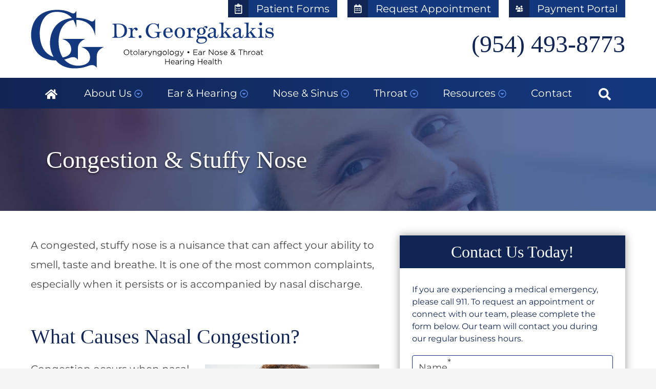

--- FILE ---
content_type: text/html; charset=UTF-8
request_url: https://drgeorgeent.com/nose-sinus/congestion-stuffy-nose/
body_size: 32676
content:
<!DOCTYPE html>
<html lang="en-US" class="fuel4 nojs">
<head> <script>
var gform;gform||(document.addEventListener("gform_main_scripts_loaded",function(){gform.scriptsLoaded=!0}),document.addEventListener("gform/theme/scripts_loaded",function(){gform.themeScriptsLoaded=!0}),window.addEventListener("DOMContentLoaded",function(){gform.domLoaded=!0}),gform={domLoaded:!1,scriptsLoaded:!1,themeScriptsLoaded:!1,isFormEditor:()=>"function"==typeof InitializeEditor,callIfLoaded:function(o){return!(!gform.domLoaded||!gform.scriptsLoaded||!gform.themeScriptsLoaded&&!gform.isFormEditor()||(gform.isFormEditor()&&console.warn("The use of gform.initializeOnLoaded() is deprecated in the form editor context and will be removed in Gravity Forms 3.1."),o(),0))},initializeOnLoaded:function(o){gform.callIfLoaded(o)||(document.addEventListener("gform_main_scripts_loaded",()=>{gform.scriptsLoaded=!0,gform.callIfLoaded(o)}),document.addEventListener("gform/theme/scripts_loaded",()=>{gform.themeScriptsLoaded=!0,gform.callIfLoaded(o)}),window.addEventListener("DOMContentLoaded",()=>{gform.domLoaded=!0,gform.callIfLoaded(o)}))},hooks:{action:{},filter:{}},addAction:function(o,r,e,t){gform.addHook("action",o,r,e,t)},addFilter:function(o,r,e,t){gform.addHook("filter",o,r,e,t)},doAction:function(o){gform.doHook("action",o,arguments)},applyFilters:function(o){return gform.doHook("filter",o,arguments)},removeAction:function(o,r){gform.removeHook("action",o,r)},removeFilter:function(o,r,e){gform.removeHook("filter",o,r,e)},addHook:function(o,r,e,t,n){null==gform.hooks[o][r]&&(gform.hooks[o][r]=[]);var d=gform.hooks[o][r];null==n&&(n=r+"_"+d.length),gform.hooks[o][r].push({tag:n,callable:e,priority:t=null==t?10:t})},doHook:function(r,o,e){var t;if(e=Array.prototype.slice.call(e,1),null!=gform.hooks[r][o]&&((o=gform.hooks[r][o]).sort(function(o,r){return o.priority-r.priority}),o.forEach(function(o){"function"!=typeof(t=o.callable)&&(t=window[t]),"action"==r?t.apply(null,e):e[0]=t.apply(null,e)})),"filter"==r)return e[0]},removeHook:function(o,r,t,n){var e;null!=gform.hooks[o][r]&&(e=(e=gform.hooks[o][r]).filter(function(o,r,e){return!!(null!=n&&n!=o.tag||null!=t&&t!=o.priority)}),gform.hooks[o][r]=e)}});
</script>
<meta charset="UTF-8" /><script>if(navigator.userAgent.match(/MSIE|Internet Explorer/i)||navigator.userAgent.match(/Trident\/7\..*?rv:11/i)){var href=document.location.href;if(!href.match(/[?&]nowprocket/)){if(href.indexOf("?")==-1){if(href.indexOf("#")==-1){document.location.href=href+"?nowprocket=1"}else{document.location.href=href.replace("#","?nowprocket=1#")}}else{if(href.indexOf("#")==-1){document.location.href=href+"&nowprocket=1"}else{document.location.href=href.replace("#","&nowprocket=1#")}}}}</script><script>(()=>{class RocketLazyLoadScripts{constructor(){this.v="2.0.4",this.userEvents=["keydown","keyup","mousedown","mouseup","mousemove","mouseover","mouseout","touchmove","touchstart","touchend","touchcancel","wheel","click","dblclick","input"],this.attributeEvents=["onblur","onclick","oncontextmenu","ondblclick","onfocus","onmousedown","onmouseenter","onmouseleave","onmousemove","onmouseout","onmouseover","onmouseup","onmousewheel","onscroll","onsubmit"]}async t(){this.i(),this.o(),/iP(ad|hone)/.test(navigator.userAgent)&&this.h(),this.u(),this.l(this),this.m(),this.k(this),this.p(this),this._(),await Promise.all([this.R(),this.L()]),this.lastBreath=Date.now(),this.S(this),this.P(),this.D(),this.O(),this.M(),await this.C(this.delayedScripts.normal),await this.C(this.delayedScripts.defer),await this.C(this.delayedScripts.async),await this.T(),await this.F(),await this.j(),await this.A(),window.dispatchEvent(new Event("rocket-allScriptsLoaded")),this.everythingLoaded=!0,this.lastTouchEnd&&await new Promise(t=>setTimeout(t,500-Date.now()+this.lastTouchEnd)),this.I(),this.H(),this.U(),this.W()}i(){this.CSPIssue=sessionStorage.getItem("rocketCSPIssue"),document.addEventListener("securitypolicyviolation",t=>{this.CSPIssue||"script-src-elem"!==t.violatedDirective||"data"!==t.blockedURI||(this.CSPIssue=!0,sessionStorage.setItem("rocketCSPIssue",!0))},{isRocket:!0})}o(){window.addEventListener("pageshow",t=>{this.persisted=t.persisted,this.realWindowLoadedFired=!0},{isRocket:!0}),window.addEventListener("pagehide",()=>{this.onFirstUserAction=null},{isRocket:!0})}h(){let t;function e(e){t=e}window.addEventListener("touchstart",e,{isRocket:!0}),window.addEventListener("touchend",function i(o){o.changedTouches[0]&&t.changedTouches[0]&&Math.abs(o.changedTouches[0].pageX-t.changedTouches[0].pageX)<10&&Math.abs(o.changedTouches[0].pageY-t.changedTouches[0].pageY)<10&&o.timeStamp-t.timeStamp<200&&(window.removeEventListener("touchstart",e,{isRocket:!0}),window.removeEventListener("touchend",i,{isRocket:!0}),"INPUT"===o.target.tagName&&"text"===o.target.type||(o.target.dispatchEvent(new TouchEvent("touchend",{target:o.target,bubbles:!0})),o.target.dispatchEvent(new MouseEvent("mouseover",{target:o.target,bubbles:!0})),o.target.dispatchEvent(new PointerEvent("click",{target:o.target,bubbles:!0,cancelable:!0,detail:1,clientX:o.changedTouches[0].clientX,clientY:o.changedTouches[0].clientY})),event.preventDefault()))},{isRocket:!0})}q(t){this.userActionTriggered||("mousemove"!==t.type||this.firstMousemoveIgnored?"keyup"===t.type||"mouseover"===t.type||"mouseout"===t.type||(this.userActionTriggered=!0,this.onFirstUserAction&&this.onFirstUserAction()):this.firstMousemoveIgnored=!0),"click"===t.type&&t.preventDefault(),t.stopPropagation(),t.stopImmediatePropagation(),"touchstart"===this.lastEvent&&"touchend"===t.type&&(this.lastTouchEnd=Date.now()),"click"===t.type&&(this.lastTouchEnd=0),this.lastEvent=t.type,t.composedPath&&t.composedPath()[0].getRootNode()instanceof ShadowRoot&&(t.rocketTarget=t.composedPath()[0]),this.savedUserEvents.push(t)}u(){this.savedUserEvents=[],this.userEventHandler=this.q.bind(this),this.userEvents.forEach(t=>window.addEventListener(t,this.userEventHandler,{passive:!1,isRocket:!0})),document.addEventListener("visibilitychange",this.userEventHandler,{isRocket:!0})}U(){this.userEvents.forEach(t=>window.removeEventListener(t,this.userEventHandler,{passive:!1,isRocket:!0})),document.removeEventListener("visibilitychange",this.userEventHandler,{isRocket:!0}),this.savedUserEvents.forEach(t=>{(t.rocketTarget||t.target).dispatchEvent(new window[t.constructor.name](t.type,t))})}m(){const t="return false",e=Array.from(this.attributeEvents,t=>"data-rocket-"+t),i="["+this.attributeEvents.join("],[")+"]",o="[data-rocket-"+this.attributeEvents.join("],[data-rocket-")+"]",s=(e,i,o)=>{o&&o!==t&&(e.setAttribute("data-rocket-"+i,o),e["rocket"+i]=new Function("event",o),e.setAttribute(i,t))};new MutationObserver(t=>{for(const n of t)"attributes"===n.type&&(n.attributeName.startsWith("data-rocket-")||this.everythingLoaded?n.attributeName.startsWith("data-rocket-")&&this.everythingLoaded&&this.N(n.target,n.attributeName.substring(12)):s(n.target,n.attributeName,n.target.getAttribute(n.attributeName))),"childList"===n.type&&n.addedNodes.forEach(t=>{if(t.nodeType===Node.ELEMENT_NODE)if(this.everythingLoaded)for(const i of[t,...t.querySelectorAll(o)])for(const t of i.getAttributeNames())e.includes(t)&&this.N(i,t.substring(12));else for(const e of[t,...t.querySelectorAll(i)])for(const t of e.getAttributeNames())this.attributeEvents.includes(t)&&s(e,t,e.getAttribute(t))})}).observe(document,{subtree:!0,childList:!0,attributeFilter:[...this.attributeEvents,...e]})}I(){this.attributeEvents.forEach(t=>{document.querySelectorAll("[data-rocket-"+t+"]").forEach(e=>{this.N(e,t)})})}N(t,e){const i=t.getAttribute("data-rocket-"+e);i&&(t.setAttribute(e,i),t.removeAttribute("data-rocket-"+e))}k(t){Object.defineProperty(HTMLElement.prototype,"onclick",{get(){return this.rocketonclick||null},set(e){this.rocketonclick=e,this.setAttribute(t.everythingLoaded?"onclick":"data-rocket-onclick","this.rocketonclick(event)")}})}S(t){function e(e,i){let o=e[i];e[i]=null,Object.defineProperty(e,i,{get:()=>o,set(s){t.everythingLoaded?o=s:e["rocket"+i]=o=s}})}e(document,"onreadystatechange"),e(window,"onload"),e(window,"onpageshow");try{Object.defineProperty(document,"readyState",{get:()=>t.rocketReadyState,set(e){t.rocketReadyState=e},configurable:!0}),document.readyState="loading"}catch(t){console.log("WPRocket DJE readyState conflict, bypassing")}}l(t){this.originalAddEventListener=EventTarget.prototype.addEventListener,this.originalRemoveEventListener=EventTarget.prototype.removeEventListener,this.savedEventListeners=[],EventTarget.prototype.addEventListener=function(e,i,o){o&&o.isRocket||!t.B(e,this)&&!t.userEvents.includes(e)||t.B(e,this)&&!t.userActionTriggered||e.startsWith("rocket-")||t.everythingLoaded?t.originalAddEventListener.call(this,e,i,o):(t.savedEventListeners.push({target:this,remove:!1,type:e,func:i,options:o}),"mouseenter"!==e&&"mouseleave"!==e||t.originalAddEventListener.call(this,e,t.savedUserEvents.push,o))},EventTarget.prototype.removeEventListener=function(e,i,o){o&&o.isRocket||!t.B(e,this)&&!t.userEvents.includes(e)||t.B(e,this)&&!t.userActionTriggered||e.startsWith("rocket-")||t.everythingLoaded?t.originalRemoveEventListener.call(this,e,i,o):t.savedEventListeners.push({target:this,remove:!0,type:e,func:i,options:o})}}J(t,e){this.savedEventListeners=this.savedEventListeners.filter(i=>{let o=i.type,s=i.target||window;return e!==o||t!==s||(this.B(o,s)&&(i.type="rocket-"+o),this.$(i),!1)})}H(){EventTarget.prototype.addEventListener=this.originalAddEventListener,EventTarget.prototype.removeEventListener=this.originalRemoveEventListener,this.savedEventListeners.forEach(t=>this.$(t))}$(t){t.remove?this.originalRemoveEventListener.call(t.target,t.type,t.func,t.options):this.originalAddEventListener.call(t.target,t.type,t.func,t.options)}p(t){let e;function i(e){return t.everythingLoaded?e:e.split(" ").map(t=>"load"===t||t.startsWith("load.")?"rocket-jquery-load":t).join(" ")}function o(o){function s(e){const s=o.fn[e];o.fn[e]=o.fn.init.prototype[e]=function(){return this[0]===window&&t.userActionTriggered&&("string"==typeof arguments[0]||arguments[0]instanceof String?arguments[0]=i(arguments[0]):"object"==typeof arguments[0]&&Object.keys(arguments[0]).forEach(t=>{const e=arguments[0][t];delete arguments[0][t],arguments[0][i(t)]=e})),s.apply(this,arguments),this}}if(o&&o.fn&&!t.allJQueries.includes(o)){const e={DOMContentLoaded:[],"rocket-DOMContentLoaded":[]};for(const t in e)document.addEventListener(t,()=>{e[t].forEach(t=>t())},{isRocket:!0});o.fn.ready=o.fn.init.prototype.ready=function(i){function s(){parseInt(o.fn.jquery)>2?setTimeout(()=>i.bind(document)(o)):i.bind(document)(o)}return"function"==typeof i&&(t.realDomReadyFired?!t.userActionTriggered||t.fauxDomReadyFired?s():e["rocket-DOMContentLoaded"].push(s):e.DOMContentLoaded.push(s)),o([])},s("on"),s("one"),s("off"),t.allJQueries.push(o)}e=o}t.allJQueries=[],o(window.jQuery),Object.defineProperty(window,"jQuery",{get:()=>e,set(t){o(t)}})}P(){const t=new Map;document.write=document.writeln=function(e){const i=document.currentScript,o=document.createRange(),s=i.parentElement;let n=t.get(i);void 0===n&&(n=i.nextSibling,t.set(i,n));const c=document.createDocumentFragment();o.setStart(c,0),c.appendChild(o.createContextualFragment(e)),s.insertBefore(c,n)}}async R(){return new Promise(t=>{this.userActionTriggered?t():this.onFirstUserAction=t})}async L(){return new Promise(t=>{document.addEventListener("DOMContentLoaded",()=>{this.realDomReadyFired=!0,t()},{isRocket:!0})})}async j(){return this.realWindowLoadedFired?Promise.resolve():new Promise(t=>{window.addEventListener("load",t,{isRocket:!0})})}M(){this.pendingScripts=[];this.scriptsMutationObserver=new MutationObserver(t=>{for(const e of t)e.addedNodes.forEach(t=>{"SCRIPT"!==t.tagName||t.noModule||t.isWPRocket||this.pendingScripts.push({script:t,promise:new Promise(e=>{const i=()=>{const i=this.pendingScripts.findIndex(e=>e.script===t);i>=0&&this.pendingScripts.splice(i,1),e()};t.addEventListener("load",i,{isRocket:!0}),t.addEventListener("error",i,{isRocket:!0}),setTimeout(i,1e3)})})})}),this.scriptsMutationObserver.observe(document,{childList:!0,subtree:!0})}async F(){await this.X(),this.pendingScripts.length?(await this.pendingScripts[0].promise,await this.F()):this.scriptsMutationObserver.disconnect()}D(){this.delayedScripts={normal:[],async:[],defer:[]},document.querySelectorAll("script[type$=rocketlazyloadscript]").forEach(t=>{t.hasAttribute("data-rocket-src")?t.hasAttribute("async")&&!1!==t.async?this.delayedScripts.async.push(t):t.hasAttribute("defer")&&!1!==t.defer||"module"===t.getAttribute("data-rocket-type")?this.delayedScripts.defer.push(t):this.delayedScripts.normal.push(t):this.delayedScripts.normal.push(t)})}async _(){await this.L();let t=[];document.querySelectorAll("script[type$=rocketlazyloadscript][data-rocket-src]").forEach(e=>{let i=e.getAttribute("data-rocket-src");if(i&&!i.startsWith("data:")){i.startsWith("//")&&(i=location.protocol+i);try{const o=new URL(i).origin;o!==location.origin&&t.push({src:o,crossOrigin:e.crossOrigin||"module"===e.getAttribute("data-rocket-type")})}catch(t){}}}),t=[...new Map(t.map(t=>[JSON.stringify(t),t])).values()],this.Y(t,"preconnect")}async G(t){if(await this.K(),!0!==t.noModule||!("noModule"in HTMLScriptElement.prototype))return new Promise(e=>{let i;function o(){(i||t).setAttribute("data-rocket-status","executed"),e()}try{if(navigator.userAgent.includes("Firefox/")||""===navigator.vendor||this.CSPIssue)i=document.createElement("script"),[...t.attributes].forEach(t=>{let e=t.nodeName;"type"!==e&&("data-rocket-type"===e&&(e="type"),"data-rocket-src"===e&&(e="src"),i.setAttribute(e,t.nodeValue))}),t.text&&(i.text=t.text),t.nonce&&(i.nonce=t.nonce),i.hasAttribute("src")?(i.addEventListener("load",o,{isRocket:!0}),i.addEventListener("error",()=>{i.setAttribute("data-rocket-status","failed-network"),e()},{isRocket:!0}),setTimeout(()=>{i.isConnected||e()},1)):(i.text=t.text,o()),i.isWPRocket=!0,t.parentNode.replaceChild(i,t);else{const i=t.getAttribute("data-rocket-type"),s=t.getAttribute("data-rocket-src");i?(t.type=i,t.removeAttribute("data-rocket-type")):t.removeAttribute("type"),t.addEventListener("load",o,{isRocket:!0}),t.addEventListener("error",i=>{this.CSPIssue&&i.target.src.startsWith("data:")?(console.log("WPRocket: CSP fallback activated"),t.removeAttribute("src"),this.G(t).then(e)):(t.setAttribute("data-rocket-status","failed-network"),e())},{isRocket:!0}),s?(t.fetchPriority="high",t.removeAttribute("data-rocket-src"),t.src=s):t.src="data:text/javascript;base64,"+window.btoa(unescape(encodeURIComponent(t.text)))}}catch(i){t.setAttribute("data-rocket-status","failed-transform"),e()}});t.setAttribute("data-rocket-status","skipped")}async C(t){const e=t.shift();return e?(e.isConnected&&await this.G(e),this.C(t)):Promise.resolve()}O(){this.Y([...this.delayedScripts.normal,...this.delayedScripts.defer,...this.delayedScripts.async],"preload")}Y(t,e){this.trash=this.trash||[];let i=!0;var o=document.createDocumentFragment();t.forEach(t=>{const s=t.getAttribute&&t.getAttribute("data-rocket-src")||t.src;if(s&&!s.startsWith("data:")){const n=document.createElement("link");n.href=s,n.rel=e,"preconnect"!==e&&(n.as="script",n.fetchPriority=i?"high":"low"),t.getAttribute&&"module"===t.getAttribute("data-rocket-type")&&(n.crossOrigin=!0),t.crossOrigin&&(n.crossOrigin=t.crossOrigin),t.integrity&&(n.integrity=t.integrity),t.nonce&&(n.nonce=t.nonce),o.appendChild(n),this.trash.push(n),i=!1}}),document.head.appendChild(o)}W(){this.trash.forEach(t=>t.remove())}async T(){try{document.readyState="interactive"}catch(t){}this.fauxDomReadyFired=!0;try{await this.K(),this.J(document,"readystatechange"),document.dispatchEvent(new Event("rocket-readystatechange")),await this.K(),document.rocketonreadystatechange&&document.rocketonreadystatechange(),await this.K(),this.J(document,"DOMContentLoaded"),document.dispatchEvent(new Event("rocket-DOMContentLoaded")),await this.K(),this.J(window,"DOMContentLoaded"),window.dispatchEvent(new Event("rocket-DOMContentLoaded"))}catch(t){console.error(t)}}async A(){try{document.readyState="complete"}catch(t){}try{await this.K(),this.J(document,"readystatechange"),document.dispatchEvent(new Event("rocket-readystatechange")),await this.K(),document.rocketonreadystatechange&&document.rocketonreadystatechange(),await this.K(),this.J(window,"load"),window.dispatchEvent(new Event("rocket-load")),await this.K(),window.rocketonload&&window.rocketonload(),await this.K(),this.allJQueries.forEach(t=>t(window).trigger("rocket-jquery-load")),await this.K(),this.J(window,"pageshow");const t=new Event("rocket-pageshow");t.persisted=this.persisted,window.dispatchEvent(t),await this.K(),window.rocketonpageshow&&window.rocketonpageshow({persisted:this.persisted})}catch(t){console.error(t)}}async K(){Date.now()-this.lastBreath>45&&(await this.X(),this.lastBreath=Date.now())}async X(){return document.hidden?new Promise(t=>setTimeout(t)):new Promise(t=>requestAnimationFrame(t))}B(t,e){return e===document&&"readystatechange"===t||(e===document&&"DOMContentLoaded"===t||(e===window&&"DOMContentLoaded"===t||(e===window&&"load"===t||e===window&&"pageshow"===t)))}static run(){(new RocketLazyLoadScripts).t()}}RocketLazyLoadScripts.run()})();</script>


<meta name="viewport" content="width=device-width" />

<meta name="theme-color" content="" />

<title>Congestion &amp; Stuffy Nose | Dr. Georgakakis</title>
<link data-rocket-preload as="style" data-wpr-hosted-gf-parameters="family=Montserrat%3Aital%2Cwght%400%2C400%3B0%2C500%3B1%2C400&ver=6.9&display=swap" href="https://drgeorgeent.com/wp-content/cache/fonts/1/google-fonts/css/2/5/2/7bd47ccad6545680648006a0a5b42.css" rel="preload">
<link crossorigin data-rocket-preload as="font" href="https://d1uzaxllo3qapt.cloudfront.net/wp-content/cache/fonts/1/google-fonts/fonts/s/montserrat/v30/JTUSjIg1_i6t8kCHKm459Wlhyw.woff2" rel="preload">
<link data-wpr-hosted-gf-parameters="family=Montserrat%3Aital%2Cwght%400%2C400%3B0%2C500%3B1%2C400&ver=6.9&display=swap" href="https://drgeorgeent.com/wp-content/cache/fonts/1/google-fonts/css/2/5/2/7bd47ccad6545680648006a0a5b42.css" media="print" onload="this.media=&#039;all&#039;" rel="stylesheet">
<noscript data-wpr-hosted-gf-parameters=""><link rel="stylesheet" href="https://fonts.googleapis.com/css2?family=Montserrat%3Aital%2Cwght%400%2C400%3B0%2C500%3B1%2C400&#038;ver=6.9&#038;display=swap"></noscript>
<style id="rocket-critical-css">html{box-sizing:border-box;font-family:sans-serif;font-size:100%;-ms-text-size-adjust:100%;-webkit-text-size-adjust:100%;line-height:1.5}body,iframe,div,section,article,aside,header,main,nav,h1,h2,h3,form,input,ul,li,p,img,span,a{vertical-align:top;margin:0;border:0;padding:0;font-family:inherit;font-size:1em;line-height:inherit;text-transform:none;color:inherit;background:none;overflow:visible}iframe,div,section,article,aside,header,main,nav,h1,h2,h3,form,ul,p{display:block}img{display:inline-block}svg:not(:root){overflow:hidden}input[type=submit]{-webkit-appearance:button}[type=submit]::-moz-focus-inner{border-style:none;padding:0}[type=submit]:-moz-focusring{outline:ButtonText dotted 1px}::-webkit-file-upload-button{-webkit-appearance:button;font:inherit}a{background-color:transparent;-webkit-text-decoration-skip:objects}html{font-size:125%;-webkit-overflow-scrolling:touch}body{font-family:'Montserrat',sans-serif;color:#4a4a4a;position:relative;font-size:1em;line-height:1.5;background:#f5f5f5}iframe,img,svg{vertical-align:middle;max-width:100%}img,svg{height:auto}iframe{margin:0 auto 1.5em auto}h1,h2,h3{font-family:'Lora',serif;margin:1.5em 0 0.5em 0;line-height:normal}h1{font-size:2em}h2{font-size:1.75em}h3{font-size:1.5em}p{margin:0 0 1em 0}ul{margin:0 0 1.5em 2.5em}li>ul{margin:0 0 0 1.5em}li{margin:0 0 0.5em 0}a{color:#598AE8;text-decoration:none}.widget{display:block;margin:0 0 1.5em 0;padding:0 0 1.5rem;box-shadow:0 0 16px 0 rgba(0,0,0,0.40)}.entry-meta,.entry-by{display:none}.screen-reader-text{position:absolute;top:auto;left:-10000rem;height:1px;width:1px;overflow:hidden}.clear:after{content:'';display:block;visibility:hidden;clear:both;height:0}.contain{display:block;position:relative;margin:auto;padding:0 1.5rem}.skip-to-content{display:block;position:absolute;top:-10000rem;left:1em;z-index:99999;padding:0.5em 1em;background:#eee;box-shadow:1px 1px 0.2em rgba(0,0,0,0.5)}.gform_fields{margin:0}.gfield{list-style:none}.gfield .medium{width:100%;color:#112555}.gfield_label{font-size:0.9em}form#gform_1{position:relative}.gfic_screenreader{display:inline-block;position:absolute;top:-10000rem;left:1em;z-index:99999;background:#eee;box-shadow:1px 1px 0.2em rgba(0,0,0,0.5);border-radius:2em;width:1.5rem;height:1rem;line-height:1}.captcha-image .gfic_screenreader svg{width:1rem;height:0.5rem;margin:0;font-size:1em;position:relative;top:-2px}.captcha-image svg{margin:0 0.3rem;padding:0;width:1.5rem;height:1.5rem;font-size:2.4em}#wrapper{margin:auto;max-width:96rem;background:#fff}header#header{text-align:center;z-index:1;display:flex;align-items:center;justify-content:center;flex-wrap:wrap;padding:0}.hdr-col-left{padding:0.5rem 1.5rem}.hdr-col-right{display:none}li.gfield{border:1px solid #14387E;border-radius:0.2rem;margin:0 0 1rem;padding:0 0.6rem 0.1rem;position:relative;background:#fff}label.gfield_label .gfield_required{vertical-align:0.25rem}header.contain.main-header{background-image:url(https://drgeorgeent.com/wp-content/themes/fuel-junior/images/default-secondary-hero.jpg);height:10rem;background-size:cover;background-position:center;display:flex;align-items:center}.main-title.entry-title{font-size:1.8rem;line-height:1.25;color:#fff;font-weight:400;margin:0 0 0 1.5rem;text-shadow:0 2px 4px rgba(0,0,0,0.60);position:relative}.main-title.entry-title:before{content:'';height:1px;width:5.5rem;background:#fff;position:absolute;top:50%;left:-6rem}.main-title.entry-title:after{content:'';width:1px;height:100%;background:#fff;position:absolute;top:0;left:-0.5rem}.entry-wrapper.contain{padding-top:1.2rem}.entry-content h2{font-size:1.6rem;color:#112555;line-height:1.2;font-weight:400}.entry-content p{font-size:0.8rem;line-height:1.9}.entry-meta{position:absolute;bottom:0.1rem;font-size:0.8rem;color:#fff}#secondary{margin:2.5rem auto;width:100%;max-width:22rem}.widget-title{font-size:1.6rem;color:#fff;text-align:center;line-height:1.2;font-weight:400;background:#112555;margin:0 0 1.5rem;padding:0.65rem 0}.widget .gform_heading{display:none}.widget .gform_body{margin:0 1.2rem 0}.sidebar-cf-notice{margin:0 1.2rem 1rem;font-size:0.8rem;color:#112555}@media only screen and (min-width:38.5em){.contain{padding-left:3rem;padding-right:3rem}.entry-content p{font-size:1rem}}@media only screen and (min-width:58.5em){.hdr-col-container{display:flex;justify-content:space-between;width:100%;padding:0 3rem;height:7.6rem}.hdr-col-left,.hdr-col-right{width:50%}.hdr-col-left{padding:0 0 0;text-align:left;display:flex;align-items:center}.hdr-col-right{display:flex;justify-content:flex-end;align-items:center}ul#menu-top-menu{list-style:none;margin:0 0 0;position:absolute;top:0;right:3rem;display:flex}ul#menu-top-menu li{margin:0 0 0 1rem;background:#14387E}ul#menu-top-menu li a{color:#fff;font-size:0.8rem;padding:0.1rem 0.75rem 0.1rem 2.75rem;display:inline-block;position:relative}ul#menu-top-menu li a svg{background:#112555;position:absolute;top:0;bottom:0;left:0;width:0.75rem;height:0.8rem;padding:0.35rem 0.63rem}ul#menu-top-menu li a svg g{fill:#fff}.hdr-phone{font-size:2.4rem;color:#112555;line-height:1;font-family:'Lora',serif;margin:1rem 0 0}.copyright br{display:block}.main-title.entry-title{font-size:2.4rem}.entry-content h2{font-size:2rem;line-height:1.2}.main-title.entry-title:before{left:-10rem}.main-title.entry-title:after{height:0;top:50%;bottom:50%;left:-1.1rem}}@media only screen and (max-width:68.49em){.menu-buttons{background-image:linear-gradient(270deg,#14387E 0%,#112555 100%);display:flex;flex-flow:row nowrap;justify-content:center;position:fixed;right:0;bottom:0;left:0;z-index:999;margin-bottom:-100em;padding-bottom:100em;width:100%;border-top:1px solid #fff}.menu-button{color:#fff;display:block;flex:0 1 auto;border-left:1px solid rgba(255,255,255,0.9);padding:0.6em 0 0.6em;width:8em;line-height:1;text-align:center}.menu-button:first-child{border-left:none}.menu-button-icon{display:block;margin-bottom:0.25em;font-size:1.1em}.menu-button-icon svg{width:1em;height:1em}.menu-button-label{display:block;font-size:0.6em}.menu-close{color:#fff;background:#222;display:none}.menu-tab{background-image:linear-gradient(180deg,#112555 0%,#14387E 100%);position:fixed;top:100%;right:0;bottom:0;left:0;z-index:998;padding:1.75rem 0 5rem;overflow:auto}#primary-menu,#primary-menu ul{position:relative;z-index:2;margin:0;padding:0;list-style:none}#primary-menu{margin:auto;max-width:22rem}#primary-menu ul{background:rgba(255,255,255,0.25)}#primary-menu li{position:relative;z-index:1;margin:0;padding:0;list-style:none}#primary-menu a{color:#fff;display:block;position:relative;padding:0.5rem 2.5rem 0.5rem 1.5rem}#primary-menu .menu-item-has-children>a:after{content:'';position:absolute;top:calc(50% - 0.4rem);right:1.5em;width:0.8rem;height:0.8rem;background-image:url(https://drgeorgeent.com/wp-content/themes/fuel-junior/images/caret-circle-down.svg)}#primary-menu ul li{overflow:hidden;max-height:0}#primary-menu ul a{padding-left:2.5em}#primary-menu ul ul a{padding-left:3.5em}.nojs #primary-menu ul li{max-height:none}.nojs #primary-menu .menu-item-has-children>a:after{display:none}.menu-search{display:none}.menu-search-form{margin:auto;padding:1rem 0rem;max-width:22rem;list-style:none}.menu-search-form .search-form{display:flex}.menu-search-form label{width:100%}.menu-search-form .search-field{padding:0.5em 1em;width:100%;line-height:1.5;background:#eee;-webkit-appearance:textfield}.menu-search-form .search-submit{padding:0.5em 1em;line-height:1.5;color:#fff;background:#598AE8}#primary-menu li.menu-desktop-hide{margin:0 1.5rem 1rem;background:#598AE8}#primary-menu li.menu-desktop-hide a{position:relative;padding:0.5rem 1.5rem 0.5rem 4.2rem;text-align:center}#primary-menu li.menu-desktop-hide a svg{background:#fff;position:absolute;top:0;bottom:0;left:0;width:1.5rem;height:1.3rem;padding:0.6rem 0.6rem}}@media only screen and (min-width:68.5em){.menu-buttons{display:none}#menu{background-image:linear-gradient(270deg,#14387E 0%,#112555 100%);position:sticky;top:0;z-index:999}#primary-menu{background:transparent;display:flex;flex-flow:row wrap;justify-content:space-between;position:relative;text-align:center}#primary-menu,#primary-menu ul{margin:0;padding:0;list-style:none}#primary-menu ul{background:#fff}#primary-menu li{display:block;position:relative;z-index:4;margin:0;padding:0;list-style:none;-webkit-column-break-inside:avoid;page-break-inside:avoid;break-inside:avoid}#primary-menu>li{flex:1 0 auto}#primary-menu a{color:#112555;display:block;position:relative;padding:0.75rem 0.5rem;text-align:left;font-size:0.9rem}#primary-menu>li>a{color:#fff;text-align:center}#primary-menu>.menu-item-has-children>a:after{content:'';display:inline-block;margin:0 0 0 0.25rem;vertical-align:-0.1rem;width:0.8rem;height:0.8rem;background-image:url(https://drgeorgeent.com/wp-content/themes/fuel-junior/images/caret-circle-down.svg)}#primary-menu>.menu-item-has-children>ul{position:absolute;top:100%;left:50%;z-index:10;margin-left:-6.5rem;padding:1rem 0;width:13rem;max-height:25rem;box-shadow:0.05rem 0.05rem 0.25rem rgba(0,0,0,0.2);opacity:0;transform:scale(0.7);transform-origin:50% 0;visibility:hidden;box-shadow:0 2px 4px 0 rgba(0,0,0,0.50)}#primary-menu ul a{padding:0.5em 1.5em;font-size:0.9em}#primary-menu>.menu-full{position:static}#primary-menu>.menu-full>ul{left:2.5rem;right:3rem;margin:0;width:auto}#primary-menu>.mega-menu>.sub-menu{display:flex;flex-flow:row wrap;padding:1rem 1rem 1rem 0}#primary-menu>.mega-menu>.sub-menu>li{flex:1 1 0;padding-left:1rem}#primary-menu>.mega-menu>.sub-menu>li>a{font-weight:bold;color:#112555;background:none;padding-right:0}#primary-menu>.mega-menu>.sub-menu>li>a:after{content:'';width:100%;height:2px;background:#598AE8;display:block;margin:0.25rem 0 0}#primary-menu>.menu-col-3>ul{margin-left:-19.5rem;width:40rem}#primary-menu>.mega-menu>.sub-menu>.menu-span-2{flex:2 1 0}#primary-menu .menu-span-2>ul{column-count:2;column-gap:1rem}#primary-menu .menu-span-3>ul{column-count:3;column-gap:1rem}#primary-menu>.menu-home,#primary-menu>.menu-search{width:3em;max-width:4em}#primary-menu>.menu-home>a,#primary-menu>.menu-search>a{position:relative;overflow:hidden}#primary-menu .menu-search a:after{display:none}.menu-search-form{display:none}.menu-search-form .search-field{padding:0.25rem 1rem;width:100%;font-size:0.9em;line-height:2;-webkit-appearance:textfield}.menu-search-form .search-submit{display:none}#primary-menu .mega-menu ul li a{font-size:0.8rem}#primary-menu>.mega-menu>.sub-menu{padding-bottom:3rem}li#menu-item-346{position:absolute;top:10.25rem;left:calc(75% + 0.25rem);z-index:5;padding-left:0!important}#primary-menu li.menu-bottom-btn{position:absolute;right:0;bottom:0;left:0;display:flex;justify-content:center;background:#112555;padding-left:0!important}#primary-menu li.menu-bottom-btn a{color:#fff!important;font-weight:400!important;border-bottom:none!important;width:100%;text-align:center}#primary-menu>.mega-menu>.sub-menu>li.menu-bottom-btn>a:after{display:none}#primary-menu li.menu-bottom-btn a svg{width:0.4rem;margin-left:0.3rem}.entry-sidebar .entry-content{margin-right:2rem;width:100%}.entry-wrapper.entry-sidebar{display:flex}.entry-wrapper.contain{padding-top:2.4rem;padding-bottom:2rem}aside#secondary{flex:0 0 30%;min-width:18rem;margin-top:0}section#custom_html-2{flex:0 0 30%;position:-webkit-sticky;position:sticky;top:4rem;margin-top:0;margin-bottom:0}#primary-menu>li.menu-desktop-hide{display:none}#primary-menu>.ear-hearing-menu.menu-item-has-children>ul{min-height:18rem}ul#menu-top-menu li a{font-size:1rem}ul#menu-top-menu li a svg{height:1rem}}@media only screen and (min-width:75em){#primary-menu a{font-size:1rem}.copyright br{display:none}aside#secondary{min-width:22rem}}</style><link rel="preload" data-rocket-preload as="image" href="https://d1uzaxllo3qapt.cloudfront.net/wp-content/themes/fuel-junior/images/nose-sinus-hero.jpg" fetchpriority="high">
<meta name="dc.title" content="Congestion &amp; Stuffy Nose | Dr. Georgakakis">
<meta name="dc.description" content="(954) 493-8773 | A congested, stuffy nose is a nuisance that can affect your ability to smell, taste and breathe. It is one of the most common complaints, especially when it persists or is accompanied by nasal discharge. What Causes Nasal Congestion? Congestion occurs when nasal tissues and blood vessels become swollen and&hellip;&quot;">
<meta name="dc.relation" content="https://drgeorgeent.com/nose-sinus/congestion-stuffy-nose/">
<meta name="dc.source" content="https://drgeorgeent.com/">
<meta name="dc.language" content="en_US">
<meta name="description" content="(954) 493-8773 | A congested, stuffy nose is a nuisance that can affect your ability to smell, taste and breathe. It is one of the most common complaints, especially when it persists or is accompanied by nasal discharge. What Causes Nasal Congestion? Congestion occurs when nasal tissues and blood vessels become swollen and&hellip;&quot;">
<meta name="robots" content="index, follow, max-snippet:-1, max-image-preview:large, max-video-preview:-1">
<link rel="canonical" href="https://drgeorgeent.com/nose-sinus/congestion-stuffy-nose/">
<link rel='dns-prefetch' href='//fonts.googleapis.com' />
<link href='https://fonts.gstatic.com' crossorigin rel='preconnect' />
<link rel="alternate" type="application/rss+xml" title="Dr. Georgakakis &raquo; Feed" href="https://drgeorgeent.com/feed/" />
<link rel="alternate" type="application/rss+xml" title="Dr. Georgakakis &raquo; Comments Feed" href="https://drgeorgeent.com/comments/feed/" />
		<script type="application/ld+json">{"@context":"https:\/\/schema.org\/",
"@type":"Article",
"datePublished":"September 4, 2020",
"dateModified":"September 4, 2020",
"mainEntityOfPage":{"@type":"WebPage",
"@id":"https://drgeorgeent.com/nose-sinus/congestion-stuffy-nose/"},
"headline":"Home",
"author":{"@type":"Person",
"name":"Dr. Georgakakis"},
"description":"A congested, stuffy nose is a nuisance that can affect your ability to smell, taste and breathe. It is one of the most common complaints, especially when it persists or is accompanied by nasal discharge. What Causes Nasal Congestion? Congestion occurs when nasal tissues and blood vessels become swollen and&hellip;"}</script>
<link rel="alternate" title="oEmbed (JSON)" type="application/json+oembed" href="https://drgeorgeent.com/wp-json/oembed/1.0/embed?url=https%3A%2F%2Fdrgeorgeent.com%2Fnose-sinus%2Fcongestion-stuffy-nose%2F" />
<link rel="alternate" title="oEmbed (XML)" type="text/xml+oembed" href="https://drgeorgeent.com/wp-json/oembed/1.0/embed?url=https%3A%2F%2Fdrgeorgeent.com%2Fnose-sinus%2Fcongestion-stuffy-nose%2F&#038;format=xml" />
<style id='wp-img-auto-sizes-contain-inline-css'>
img:is([sizes=auto i],[sizes^="auto," i]){contain-intrinsic-size:3000px 1500px}
/*# sourceURL=wp-img-auto-sizes-contain-inline-css */
</style>
<style id='classic-theme-styles-inline-css'>
/*! This file is auto-generated */
.wp-block-button__link{color:#fff;background-color:#32373c;border-radius:9999px;box-shadow:none;text-decoration:none;padding:calc(.667em + 2px) calc(1.333em + 2px);font-size:1.125em}.wp-block-file__button{background:#32373c;color:#fff;text-decoration:none}
/*# sourceURL=/wp-includes/css/classic-themes.min.css */
</style>

<link data-minify="1" rel='preload'  href='https://drgeorgeent.com/wp-content/cache/min/1/wp-content/themes/fuel-junior/style.css?ver=1767908852' data-rocket-async="style" as="style" onload="this.onload=null;this.rel='stylesheet'" onerror="this.removeAttribute('data-rocket-async')"  media='all' />
<style id='rocket-lazyload-inline-css'>
.rll-youtube-player{position:relative;padding-bottom:56.23%;height:0;overflow:hidden;max-width:100%;}.rll-youtube-player:focus-within{outline: 2px solid currentColor;outline-offset: 5px;}.rll-youtube-player iframe{position:absolute;top:0;left:0;width:100%;height:100%;z-index:100;background:0 0}.rll-youtube-player img{bottom:0;display:block;left:0;margin:auto;max-width:100%;width:100%;position:absolute;right:0;top:0;border:none;height:auto;-webkit-transition:.4s all;-moz-transition:.4s all;transition:.4s all}.rll-youtube-player img:hover{-webkit-filter:brightness(75%)}.rll-youtube-player .play{height:100%;width:100%;left:0;top:0;position:absolute;background:url(https://drgeorgeent.com/wp-content/plugins/wp-rocket/assets/img/youtube.png) no-repeat center;background-color: transparent !important;cursor:pointer;border:none;}
/*# sourceURL=rocket-lazyload-inline-css */
</style>
<script src="https://drgeorgeent.com/wp-includes/js/jquery/jquery.min.js?ver=3.7.1" id="jquery-core-js"></script>
<script type="rocketlazyloadscript" data-minify="1" data-rocket-src="https://drgeorgeent.com/wp-content/cache/min/1/wp-content/themes/fuel-junior/js/script.js?ver=1767908852" id="fm_child_script-js" data-rocket-defer defer></script>
<link rel="https://api.w.org/" href="https://drgeorgeent.com/wp-json/" /><link rel="alternate" title="JSON" type="application/json" href="https://drgeorgeent.com/wp-json/wp/v2/pages/271" /><link rel="EditURI" type="application/rsd+xml" title="RSD" href="https://drgeorgeent.com/xmlrpc.php?rsd" />
<meta name="generator" content="WordPress 6.9" />
<link rel='shortlink' href='https://drgeorgeent.com/?p=271' />
<meta property="og:image" content="https://drgeorgeent.com/wp-content/uploads/2021/06/Dr-Georgakakis-main-logo.jpg" /><meta name="msvalidate.01" content="1ACF9256A77F4FF464AB81E13E9745DB" />
<!-- Global site tag (gtag.js) - Google Analytics -->
<script async src="https://www.googletagmanager.com/gtag/js?id=UA-191964739-1"></script>
<script>
  window.dataLayer = window.dataLayer || [];
  function gtag(){dataLayer.push(arguments);}
  gtag('js', new Date());

  gtag('config', 'UA-191964739-1');
</script>

<!-- Google Tag Manager -->
<script>(function(w,d,s,l,i){w[l]=w[l]||[];w[l].push({'gtm.start':
new Date().getTime(),event:'gtm.js'});var f=d.getElementsByTagName(s)[0],
j=d.createElement(s),dl=l!='dataLayer'?'&l='+l:'';j.async=true;j.src=
'https://www.googletagmanager.com/gtm.js?id='+i+dl;f.parentNode.insertBefore(j,f);
})(window,document,'script','dataLayer','GTM-NR6WQPV');</script>
<!-- End Google Tag Manager -->

<!-- Convirza Script Begins -->
<script data-minify="1" defer src="https://drgeorgeent.com/wp-content/cache/min/1/dni.js?ver=1767908852" > </script>
<script type="text/javascript">
function dniLoadingTimer() { 
	if (typeof(getDNIRecord) == "function") {
		getDNIRecord("7ef60ff35dd6a1a02dcc3359507c14e3", "dni.logmycalls.com");
	} else {
		setTimeout(dniLoadingTimer, 100); 
	} 
} 
setTimeout(dniLoadingTimer, 100); 
</script>
<!-- Convirza Script Ends --><link rel="icon" href="https://drgeorgeent.com/wp-content/uploads/2021/03/favicon.jpg" sizes="32x32" />
<link rel="icon" href="https://drgeorgeent.com/wp-content/uploads/2021/03/favicon.jpg" sizes="192x192" />
<link rel="apple-touch-icon" href="https://drgeorgeent.com/wp-content/uploads/2021/03/favicon.jpg" />
<meta name="msapplication-TileImage" content="https://drgeorgeent.com/wp-content/uploads/2021/03/favicon.jpg" />
<noscript><style id="rocket-lazyload-nojs-css">.rll-youtube-player, [data-lazy-src]{display:none !important;}</style></noscript><script type="rocketlazyloadscript">
/*! loadCSS rel=preload polyfill. [c]2017 Filament Group, Inc. MIT License */
(function(w){"use strict";if(!w.loadCSS){w.loadCSS=function(){}}
var rp=loadCSS.relpreload={};rp.support=(function(){var ret;try{ret=w.document.createElement("link").relList.supports("preload")}catch(e){ret=!1}
return function(){return ret}})();rp.bindMediaToggle=function(link){var finalMedia=link.media||"all";function enableStylesheet(){link.media=finalMedia}
if(link.addEventListener){link.addEventListener("load",enableStylesheet)}else if(link.attachEvent){link.attachEvent("onload",enableStylesheet)}
setTimeout(function(){link.rel="stylesheet";link.media="only x"});setTimeout(enableStylesheet,3000)};rp.poly=function(){if(rp.support()){return}
var links=w.document.getElementsByTagName("link");for(var i=0;i<links.length;i++){var link=links[i];if(link.rel==="preload"&&link.getAttribute("as")==="style"&&!link.getAttribute("data-loadcss")){link.setAttribute("data-loadcss",!0);rp.bindMediaToggle(link)}}};if(!rp.support()){rp.poly();var run=w.setInterval(rp.poly,500);if(w.addEventListener){w.addEventListener("load",function(){rp.poly();w.clearInterval(run)})}else if(w.attachEvent){w.attachEvent("onload",function(){rp.poly();w.clearInterval(run)})}}
if(typeof exports!=="undefined"){exports.loadCSS=loadCSS}
else{w.loadCSS=loadCSS}}(typeof global!=="undefined"?global:this))
</script>
<style id='wp-block-heading-inline-css'>
h1:where(.wp-block-heading).has-background,h2:where(.wp-block-heading).has-background,h3:where(.wp-block-heading).has-background,h4:where(.wp-block-heading).has-background,h5:where(.wp-block-heading).has-background,h6:where(.wp-block-heading).has-background{padding:1.25em 2.375em}h1.has-text-align-left[style*=writing-mode]:where([style*=vertical-lr]),h1.has-text-align-right[style*=writing-mode]:where([style*=vertical-rl]),h2.has-text-align-left[style*=writing-mode]:where([style*=vertical-lr]),h2.has-text-align-right[style*=writing-mode]:where([style*=vertical-rl]),h3.has-text-align-left[style*=writing-mode]:where([style*=vertical-lr]),h3.has-text-align-right[style*=writing-mode]:where([style*=vertical-rl]),h4.has-text-align-left[style*=writing-mode]:where([style*=vertical-lr]),h4.has-text-align-right[style*=writing-mode]:where([style*=vertical-rl]),h5.has-text-align-left[style*=writing-mode]:where([style*=vertical-lr]),h5.has-text-align-right[style*=writing-mode]:where([style*=vertical-rl]),h6.has-text-align-left[style*=writing-mode]:where([style*=vertical-lr]),h6.has-text-align-right[style*=writing-mode]:where([style*=vertical-rl]){rotate:180deg}
/*# sourceURL=https://drgeorgeent.com/wp-includes/blocks/heading/style.min.css */
</style>
<style id='wp-block-image-inline-css'>
.wp-block-image>a,.wp-block-image>figure>a{display:inline-block}.wp-block-image img{box-sizing:border-box;height:auto;max-width:100%;vertical-align:bottom}@media not (prefers-reduced-motion){.wp-block-image img.hide{visibility:hidden}.wp-block-image img.show{animation:show-content-image .4s}}.wp-block-image[style*=border-radius] img,.wp-block-image[style*=border-radius]>a{border-radius:inherit}.wp-block-image.has-custom-border img{box-sizing:border-box}.wp-block-image.aligncenter{text-align:center}.wp-block-image.alignfull>a,.wp-block-image.alignwide>a{width:100%}.wp-block-image.alignfull img,.wp-block-image.alignwide img{height:auto;width:100%}.wp-block-image .aligncenter,.wp-block-image .alignleft,.wp-block-image .alignright,.wp-block-image.aligncenter,.wp-block-image.alignleft,.wp-block-image.alignright{display:table}.wp-block-image .aligncenter>figcaption,.wp-block-image .alignleft>figcaption,.wp-block-image .alignright>figcaption,.wp-block-image.aligncenter>figcaption,.wp-block-image.alignleft>figcaption,.wp-block-image.alignright>figcaption{caption-side:bottom;display:table-caption}.wp-block-image .alignleft{float:left;margin:.5em 1em .5em 0}.wp-block-image .alignright{float:right;margin:.5em 0 .5em 1em}.wp-block-image .aligncenter{margin-left:auto;margin-right:auto}.wp-block-image :where(figcaption){margin-bottom:1em;margin-top:.5em}.wp-block-image.is-style-circle-mask img{border-radius:9999px}@supports ((-webkit-mask-image:none) or (mask-image:none)) or (-webkit-mask-image:none){.wp-block-image.is-style-circle-mask img{border-radius:0;-webkit-mask-image:url('data:image/svg+xml;utf8,<svg viewBox="0 0 100 100" xmlns="http://www.w3.org/2000/svg"><circle cx="50" cy="50" r="50"/></svg>');mask-image:url('data:image/svg+xml;utf8,<svg viewBox="0 0 100 100" xmlns="http://www.w3.org/2000/svg"><circle cx="50" cy="50" r="50"/></svg>');mask-mode:alpha;-webkit-mask-position:center;mask-position:center;-webkit-mask-repeat:no-repeat;mask-repeat:no-repeat;-webkit-mask-size:contain;mask-size:contain}}:root :where(.wp-block-image.is-style-rounded img,.wp-block-image .is-style-rounded img){border-radius:9999px}.wp-block-image figure{margin:0}.wp-lightbox-container{display:flex;flex-direction:column;position:relative}.wp-lightbox-container img{cursor:zoom-in}.wp-lightbox-container img:hover+button{opacity:1}.wp-lightbox-container button{align-items:center;backdrop-filter:blur(16px) saturate(180%);background-color:#5a5a5a40;border:none;border-radius:4px;cursor:zoom-in;display:flex;height:20px;justify-content:center;opacity:0;padding:0;position:absolute;right:16px;text-align:center;top:16px;width:20px;z-index:100}@media not (prefers-reduced-motion){.wp-lightbox-container button{transition:opacity .2s ease}}.wp-lightbox-container button:focus-visible{outline:3px auto #5a5a5a40;outline:3px auto -webkit-focus-ring-color;outline-offset:3px}.wp-lightbox-container button:hover{cursor:pointer;opacity:1}.wp-lightbox-container button:focus{opacity:1}.wp-lightbox-container button:focus,.wp-lightbox-container button:hover,.wp-lightbox-container button:not(:hover):not(:active):not(.has-background){background-color:#5a5a5a40;border:none}.wp-lightbox-overlay{box-sizing:border-box;cursor:zoom-out;height:100vh;left:0;overflow:hidden;position:fixed;top:0;visibility:hidden;width:100%;z-index:100000}.wp-lightbox-overlay .close-button{align-items:center;cursor:pointer;display:flex;justify-content:center;min-height:40px;min-width:40px;padding:0;position:absolute;right:calc(env(safe-area-inset-right) + 16px);top:calc(env(safe-area-inset-top) + 16px);z-index:5000000}.wp-lightbox-overlay .close-button:focus,.wp-lightbox-overlay .close-button:hover,.wp-lightbox-overlay .close-button:not(:hover):not(:active):not(.has-background){background:none;border:none}.wp-lightbox-overlay .lightbox-image-container{height:var(--wp--lightbox-container-height);left:50%;overflow:hidden;position:absolute;top:50%;transform:translate(-50%,-50%);transform-origin:top left;width:var(--wp--lightbox-container-width);z-index:9999999999}.wp-lightbox-overlay .wp-block-image{align-items:center;box-sizing:border-box;display:flex;height:100%;justify-content:center;margin:0;position:relative;transform-origin:0 0;width:100%;z-index:3000000}.wp-lightbox-overlay .wp-block-image img{height:var(--wp--lightbox-image-height);min-height:var(--wp--lightbox-image-height);min-width:var(--wp--lightbox-image-width);width:var(--wp--lightbox-image-width)}.wp-lightbox-overlay .wp-block-image figcaption{display:none}.wp-lightbox-overlay button{background:none;border:none}.wp-lightbox-overlay .scrim{background-color:#fff;height:100%;opacity:.9;position:absolute;width:100%;z-index:2000000}.wp-lightbox-overlay.active{visibility:visible}@media not (prefers-reduced-motion){.wp-lightbox-overlay.active{animation:turn-on-visibility .25s both}.wp-lightbox-overlay.active img{animation:turn-on-visibility .35s both}.wp-lightbox-overlay.show-closing-animation:not(.active){animation:turn-off-visibility .35s both}.wp-lightbox-overlay.show-closing-animation:not(.active) img{animation:turn-off-visibility .25s both}.wp-lightbox-overlay.zoom.active{animation:none;opacity:1;visibility:visible}.wp-lightbox-overlay.zoom.active .lightbox-image-container{animation:lightbox-zoom-in .4s}.wp-lightbox-overlay.zoom.active .lightbox-image-container img{animation:none}.wp-lightbox-overlay.zoom.active .scrim{animation:turn-on-visibility .4s forwards}.wp-lightbox-overlay.zoom.show-closing-animation:not(.active){animation:none}.wp-lightbox-overlay.zoom.show-closing-animation:not(.active) .lightbox-image-container{animation:lightbox-zoom-out .4s}.wp-lightbox-overlay.zoom.show-closing-animation:not(.active) .lightbox-image-container img{animation:none}.wp-lightbox-overlay.zoom.show-closing-animation:not(.active) .scrim{animation:turn-off-visibility .4s forwards}}@keyframes show-content-image{0%{visibility:hidden}99%{visibility:hidden}to{visibility:visible}}@keyframes turn-on-visibility{0%{opacity:0}to{opacity:1}}@keyframes turn-off-visibility{0%{opacity:1;visibility:visible}99%{opacity:0;visibility:visible}to{opacity:0;visibility:hidden}}@keyframes lightbox-zoom-in{0%{transform:translate(calc((-100vw + var(--wp--lightbox-scrollbar-width))/2 + var(--wp--lightbox-initial-left-position)),calc(-50vh + var(--wp--lightbox-initial-top-position))) scale(var(--wp--lightbox-scale))}to{transform:translate(-50%,-50%) scale(1)}}@keyframes lightbox-zoom-out{0%{transform:translate(-50%,-50%) scale(1);visibility:visible}99%{visibility:visible}to{transform:translate(calc((-100vw + var(--wp--lightbox-scrollbar-width))/2 + var(--wp--lightbox-initial-left-position)),calc(-50vh + var(--wp--lightbox-initial-top-position))) scale(var(--wp--lightbox-scale));visibility:hidden}}
/*# sourceURL=https://drgeorgeent.com/wp-includes/blocks/image/style.min.css */
</style>
<style id='wp-block-paragraph-inline-css'>
.is-small-text{font-size:.875em}.is-regular-text{font-size:1em}.is-large-text{font-size:2.25em}.is-larger-text{font-size:3em}.has-drop-cap:not(:focus):first-letter{float:left;font-size:8.4em;font-style:normal;font-weight:100;line-height:.68;margin:.05em .1em 0 0;text-transform:uppercase}body.rtl .has-drop-cap:not(:focus):first-letter{float:none;margin-left:.1em}p.has-drop-cap.has-background{overflow:hidden}:root :where(p.has-background){padding:1.25em 2.375em}:where(p.has-text-color:not(.has-link-color)) a{color:inherit}p.has-text-align-left[style*="writing-mode:vertical-lr"],p.has-text-align-right[style*="writing-mode:vertical-rl"]{rotate:180deg}
/*# sourceURL=https://drgeorgeent.com/wp-includes/blocks/paragraph/style.min.css */
</style>
<style id='global-styles-inline-css'>
:root{--wp--preset--aspect-ratio--square: 1;--wp--preset--aspect-ratio--4-3: 4/3;--wp--preset--aspect-ratio--3-4: 3/4;--wp--preset--aspect-ratio--3-2: 3/2;--wp--preset--aspect-ratio--2-3: 2/3;--wp--preset--aspect-ratio--16-9: 16/9;--wp--preset--aspect-ratio--9-16: 9/16;--wp--preset--color--black: #000000;--wp--preset--color--cyan-bluish-gray: #abb8c3;--wp--preset--color--white: #ffffff;--wp--preset--color--pale-pink: #f78da7;--wp--preset--color--vivid-red: #cf2e2e;--wp--preset--color--luminous-vivid-orange: #ff6900;--wp--preset--color--luminous-vivid-amber: #fcb900;--wp--preset--color--light-green-cyan: #7bdcb5;--wp--preset--color--vivid-green-cyan: #00d084;--wp--preset--color--pale-cyan-blue: #8ed1fc;--wp--preset--color--vivid-cyan-blue: #0693e3;--wp--preset--color--vivid-purple: #9b51e0;--wp--preset--gradient--vivid-cyan-blue-to-vivid-purple: linear-gradient(135deg,rgb(6,147,227) 0%,rgb(155,81,224) 100%);--wp--preset--gradient--light-green-cyan-to-vivid-green-cyan: linear-gradient(135deg,rgb(122,220,180) 0%,rgb(0,208,130) 100%);--wp--preset--gradient--luminous-vivid-amber-to-luminous-vivid-orange: linear-gradient(135deg,rgb(252,185,0) 0%,rgb(255,105,0) 100%);--wp--preset--gradient--luminous-vivid-orange-to-vivid-red: linear-gradient(135deg,rgb(255,105,0) 0%,rgb(207,46,46) 100%);--wp--preset--gradient--very-light-gray-to-cyan-bluish-gray: linear-gradient(135deg,rgb(238,238,238) 0%,rgb(169,184,195) 100%);--wp--preset--gradient--cool-to-warm-spectrum: linear-gradient(135deg,rgb(74,234,220) 0%,rgb(151,120,209) 20%,rgb(207,42,186) 40%,rgb(238,44,130) 60%,rgb(251,105,98) 80%,rgb(254,248,76) 100%);--wp--preset--gradient--blush-light-purple: linear-gradient(135deg,rgb(255,206,236) 0%,rgb(152,150,240) 100%);--wp--preset--gradient--blush-bordeaux: linear-gradient(135deg,rgb(254,205,165) 0%,rgb(254,45,45) 50%,rgb(107,0,62) 100%);--wp--preset--gradient--luminous-dusk: linear-gradient(135deg,rgb(255,203,112) 0%,rgb(199,81,192) 50%,rgb(65,88,208) 100%);--wp--preset--gradient--pale-ocean: linear-gradient(135deg,rgb(255,245,203) 0%,rgb(182,227,212) 50%,rgb(51,167,181) 100%);--wp--preset--gradient--electric-grass: linear-gradient(135deg,rgb(202,248,128) 0%,rgb(113,206,126) 100%);--wp--preset--gradient--midnight: linear-gradient(135deg,rgb(2,3,129) 0%,rgb(40,116,252) 100%);--wp--preset--font-size--small: 13px;--wp--preset--font-size--medium: 20px;--wp--preset--font-size--large: 36px;--wp--preset--font-size--x-large: 42px;--wp--preset--spacing--20: 0.44rem;--wp--preset--spacing--30: 0.67rem;--wp--preset--spacing--40: 1rem;--wp--preset--spacing--50: 1.5rem;--wp--preset--spacing--60: 2.25rem;--wp--preset--spacing--70: 3.38rem;--wp--preset--spacing--80: 5.06rem;--wp--preset--shadow--natural: 6px 6px 9px rgba(0, 0, 0, 0.2);--wp--preset--shadow--deep: 12px 12px 50px rgba(0, 0, 0, 0.4);--wp--preset--shadow--sharp: 6px 6px 0px rgba(0, 0, 0, 0.2);--wp--preset--shadow--outlined: 6px 6px 0px -3px rgb(255, 255, 255), 6px 6px rgb(0, 0, 0);--wp--preset--shadow--crisp: 6px 6px 0px rgb(0, 0, 0);}:where(.is-layout-flex){gap: 0.5em;}:where(.is-layout-grid){gap: 0.5em;}body .is-layout-flex{display: flex;}.is-layout-flex{flex-wrap: wrap;align-items: center;}.is-layout-flex > :is(*, div){margin: 0;}body .is-layout-grid{display: grid;}.is-layout-grid > :is(*, div){margin: 0;}:where(.wp-block-columns.is-layout-flex){gap: 2em;}:where(.wp-block-columns.is-layout-grid){gap: 2em;}:where(.wp-block-post-template.is-layout-flex){gap: 1.25em;}:where(.wp-block-post-template.is-layout-grid){gap: 1.25em;}.has-black-color{color: var(--wp--preset--color--black) !important;}.has-cyan-bluish-gray-color{color: var(--wp--preset--color--cyan-bluish-gray) !important;}.has-white-color{color: var(--wp--preset--color--white) !important;}.has-pale-pink-color{color: var(--wp--preset--color--pale-pink) !important;}.has-vivid-red-color{color: var(--wp--preset--color--vivid-red) !important;}.has-luminous-vivid-orange-color{color: var(--wp--preset--color--luminous-vivid-orange) !important;}.has-luminous-vivid-amber-color{color: var(--wp--preset--color--luminous-vivid-amber) !important;}.has-light-green-cyan-color{color: var(--wp--preset--color--light-green-cyan) !important;}.has-vivid-green-cyan-color{color: var(--wp--preset--color--vivid-green-cyan) !important;}.has-pale-cyan-blue-color{color: var(--wp--preset--color--pale-cyan-blue) !important;}.has-vivid-cyan-blue-color{color: var(--wp--preset--color--vivid-cyan-blue) !important;}.has-vivid-purple-color{color: var(--wp--preset--color--vivid-purple) !important;}.has-black-background-color{background-color: var(--wp--preset--color--black) !important;}.has-cyan-bluish-gray-background-color{background-color: var(--wp--preset--color--cyan-bluish-gray) !important;}.has-white-background-color{background-color: var(--wp--preset--color--white) !important;}.has-pale-pink-background-color{background-color: var(--wp--preset--color--pale-pink) !important;}.has-vivid-red-background-color{background-color: var(--wp--preset--color--vivid-red) !important;}.has-luminous-vivid-orange-background-color{background-color: var(--wp--preset--color--luminous-vivid-orange) !important;}.has-luminous-vivid-amber-background-color{background-color: var(--wp--preset--color--luminous-vivid-amber) !important;}.has-light-green-cyan-background-color{background-color: var(--wp--preset--color--light-green-cyan) !important;}.has-vivid-green-cyan-background-color{background-color: var(--wp--preset--color--vivid-green-cyan) !important;}.has-pale-cyan-blue-background-color{background-color: var(--wp--preset--color--pale-cyan-blue) !important;}.has-vivid-cyan-blue-background-color{background-color: var(--wp--preset--color--vivid-cyan-blue) !important;}.has-vivid-purple-background-color{background-color: var(--wp--preset--color--vivid-purple) !important;}.has-black-border-color{border-color: var(--wp--preset--color--black) !important;}.has-cyan-bluish-gray-border-color{border-color: var(--wp--preset--color--cyan-bluish-gray) !important;}.has-white-border-color{border-color: var(--wp--preset--color--white) !important;}.has-pale-pink-border-color{border-color: var(--wp--preset--color--pale-pink) !important;}.has-vivid-red-border-color{border-color: var(--wp--preset--color--vivid-red) !important;}.has-luminous-vivid-orange-border-color{border-color: var(--wp--preset--color--luminous-vivid-orange) !important;}.has-luminous-vivid-amber-border-color{border-color: var(--wp--preset--color--luminous-vivid-amber) !important;}.has-light-green-cyan-border-color{border-color: var(--wp--preset--color--light-green-cyan) !important;}.has-vivid-green-cyan-border-color{border-color: var(--wp--preset--color--vivid-green-cyan) !important;}.has-pale-cyan-blue-border-color{border-color: var(--wp--preset--color--pale-cyan-blue) !important;}.has-vivid-cyan-blue-border-color{border-color: var(--wp--preset--color--vivid-cyan-blue) !important;}.has-vivid-purple-border-color{border-color: var(--wp--preset--color--vivid-purple) !important;}.has-vivid-cyan-blue-to-vivid-purple-gradient-background{background: var(--wp--preset--gradient--vivid-cyan-blue-to-vivid-purple) !important;}.has-light-green-cyan-to-vivid-green-cyan-gradient-background{background: var(--wp--preset--gradient--light-green-cyan-to-vivid-green-cyan) !important;}.has-luminous-vivid-amber-to-luminous-vivid-orange-gradient-background{background: var(--wp--preset--gradient--luminous-vivid-amber-to-luminous-vivid-orange) !important;}.has-luminous-vivid-orange-to-vivid-red-gradient-background{background: var(--wp--preset--gradient--luminous-vivid-orange-to-vivid-red) !important;}.has-very-light-gray-to-cyan-bluish-gray-gradient-background{background: var(--wp--preset--gradient--very-light-gray-to-cyan-bluish-gray) !important;}.has-cool-to-warm-spectrum-gradient-background{background: var(--wp--preset--gradient--cool-to-warm-spectrum) !important;}.has-blush-light-purple-gradient-background{background: var(--wp--preset--gradient--blush-light-purple) !important;}.has-blush-bordeaux-gradient-background{background: var(--wp--preset--gradient--blush-bordeaux) !important;}.has-luminous-dusk-gradient-background{background: var(--wp--preset--gradient--luminous-dusk) !important;}.has-pale-ocean-gradient-background{background: var(--wp--preset--gradient--pale-ocean) !important;}.has-electric-grass-gradient-background{background: var(--wp--preset--gradient--electric-grass) !important;}.has-midnight-gradient-background{background: var(--wp--preset--gradient--midnight) !important;}.has-small-font-size{font-size: var(--wp--preset--font-size--small) !important;}.has-medium-font-size{font-size: var(--wp--preset--font-size--medium) !important;}.has-large-font-size{font-size: var(--wp--preset--font-size--large) !important;}.has-x-large-font-size{font-size: var(--wp--preset--font-size--x-large) !important;}
/*# sourceURL=global-styles-inline-css */
</style>
<meta name="generator" content="WP Rocket 3.20.3" data-wpr-features="wpr_delay_js wpr_defer_js wpr_minify_js wpr_async_css wpr_lazyload_images wpr_lazyload_iframes wpr_auto_preload_fonts wpr_oci wpr_image_dimensions wpr_minify_css wpr_preload_links wpr_host_fonts_locally wpr_desktop" /></head>

<body class="wp-singular page-template-default page page-id-271 page-child parent-pageid-196 wp-theme-fuel wp-child-theme-fuel-junior">

<!-- Google Tag Manager (noscript) -->
<noscript><iframe src="https://www.googletagmanager.com/ns.html?id=GTM-NR6WQPV"
height="0" width="0" style="display:none;visibility:hidden"></iframe></noscript>
<!-- End Google Tag Manager (noscript) -->
<a class="skip-to-content" href="#main">Skip to content</a>

<div id="wrapper">

<!-- Fuel Alert Bar -->

<nav class="menu-buttons">
    <a class="menu-button menu-about" href="https://drgeorgeent.com/about-us/"><span class="menu-button-icon"><svg aria-hidden="true" focusable="false" data-prefix="fas" data-icon="info-circle" class="svg-inline--fa fa-info-circle fa-w-16" role="img" xmlns="http://www.w3.org/2000/svg" viewBox="0 0 512 512"><path fill="currentColor" d="M256 8C119.043 8 8 119.083 8 256c0 136.997 111.043 248 248 248s248-111.003 248-248C504 119.083 392.957 8 256 8zm0 110c23.196 0 42 18.804 42 42s-18.804 42-42 42-42-18.804-42-42 18.804-42 42-42zm56 254c0 6.627-5.373 12-12 12h-88c-6.627 0-12-5.373-12-12v-24c0-6.627 5.373-12 12-12h12v-64h-12c-6.627 0-12-5.373-12-12v-24c0-6.627 5.373-12 12-12h64c6.627 0 12 5.373 12 12v100h12c6.627 0 12 5.373 12 12v24z"></path></svg></span><span class="menu-button-label">About</span></a>
    <a class="menu-button menu-location" href="https://drgeorgeent.com/about-us/location/"><span class="menu-button-icon"><svg aria-hidden="true" focusable="false" data-prefix="fas" data-icon="location-arrow" class="svg-inline--fa fa-location-arrow fa-w-16" role="img" xmlns="http://www.w3.org/2000/svg" viewBox="0 0 512 512"><path fill="currentColor" d="M444.52 3.52L28.74 195.42c-47.97 22.39-31.98 92.75 19.19 92.75h175.91v175.91c0 51.17 70.36 67.17 92.75 19.19l191.9-415.78c15.99-38.39-25.59-79.97-63.97-63.97z"></path></svg></span><span class="menu-button-label">Location</span></a>
    <a class="menu-button menu-contact" href="tel:+19544938773"><span class="menu-button-icon"><svg width="1em" height="1em" aria-hidden="true" focusable="false" role="img" xmlns="http://www.w3.org/2000/svg" viewBox="0 0 512 512"><path fill="currentColor" d="M493.4 24.6l-104-24c-11.3-2.6-22.9 3.3-27.5 13.9l-48 112c-4.2 9.8-1.4 21.3 6.9 28l60.6 49.6c-36 76.7-98.9 140.5-177.2 177.2l-49.6-60.6c-6.8-8.3-18.2-11.1-28-6.9l-112 48C3.9 366.5-2 378.1.6 389.4l24 104C27.1 504.2 36.7 512 48 512c256.1 0 464-207.5 464-464 0-11.2-7.7-20.9-18.6-23.4z"></path></svg></span><span class="menu-button-label">Contact</span></a>
    <a class="menu-button menu-open js-activate" href="#menu" data-target="#menu"><span class="menu-button-icon"><svg width="1em" height="1em" aria-hidden="true" focusable="false" role="img" xmlns="http://www.w3.org/2000/svg" viewBox="0 0 448 512"><path fill="currentColor" d="M16 132h416c8.837 0 16-7.163 16-16V76c0-8.837-7.163-16-16-16H16C7.163 60 0 67.163 0 76v40c0 8.837 7.163 16 16 16zm0 160h416c8.837 0 16-7.163 16-16v-40c0-8.837-7.163-16-16-16H16c-8.837 0-16 7.163-16 16v40c0 8.837 7.163 16 16 16zm0 160h416c8.837 0 16-7.163 16-16v-40c0-8.837-7.163-16-16-16H16c-8.837 0-16 7.163-16 16v40c0 8.837 7.163 16 16 16z"></path></svg></span><span class="menu-button-label">Menu</span></a>
    <a class="menu-button menu-close js-deactivate" href="#main" data-target="#menu"><span class="menu-button-icon"><svg width="1em" height="1em" aria-hidden="true" focusable="false" role="img" xmlns="http://www.w3.org/2000/svg" viewBox="0 0 352 512"><path fill="currentColor" d="M242.72 256l100.07-100.07c12.28-12.28 12.28-32.19 0-44.48l-22.24-22.24c-12.28-12.28-32.19-12.28-44.48 0L176 189.28 75.93 89.21c-12.28-12.28-32.19-12.28-44.48 0L9.21 111.45c-12.28 12.28-12.28 32.19 0 44.48L109.28 256 9.21 356.07c-12.28 12.28-12.28 32.19 0 44.48l22.24 22.24c12.28 12.28 32.2 12.28 44.48 0L176 322.72l100.07 100.07c12.28 12.28 32.2 12.28 44.48 0l22.24-22.24c12.28-12.28 12.28-32.19 0-44.48L242.72 256z"></path></svg></span><span class="menu-button-label">Close</span></a>
</nav>

<header id="header" class="contain header-cols" role="banner">
	<div class="hdr-col-container">
        <div class="hdr-col-left">
    		<a href="https://drgeorgeent.com" class="logo"><img width="475" height="115" src="https://drgeorgeent.com/wp-content/themes/fuel-junior/images/main-logo.svg" alt=""/></a>
    	</div>
    	<div class="hdr-col-right">
    		<nav id="top-nav" class="top-nav" role="navigation"><ul id="menu-top-menu" class="menu"><li id="menu-item-378" class="menu-item menu-item-type-post_type menu-item-object-page menu-item-378"><a href="https://drgeorgeent.com/resources/patient-forms/"><?xml version="1.0" encoding="UTF-8"?>
<svg width="18px" height="24px" viewBox="0 0 18 24" version="1.1" xmlns="http://www.w3.org/2000/svg" xmlns:xlink="http://www.w3.org/1999/xlink">
    <title>clipboard-list</title>
    <g id="Final" stroke="none" stroke-width="1" fill="none" fill-rule="evenodd">
        <g id="Georgakakis_Menu_M" transform="translate(-45.000000, -45.000000)" fill="#112555">
            <g id="button---request-appointment" transform="translate(30.000000, 35.000000)">
                <g id="clipboard-list" transform="translate(12.000000, 10.000000)">
                    <path d="M16.125,11.25 L10.875,11.25 C10.66875,11.25 10.5,11.41875 10.5,11.625 L10.5,12.375 C10.5,12.58125 10.66875,12.75 10.875,12.75 L16.125,12.75 C16.33125,12.75 16.5,12.58125 16.5,12.375 L16.5,11.625 C16.5,11.41875 16.33125,11.25 16.125,11.25 Z M16.125,15.75 L10.875,15.75 C10.66875,15.75 10.5,15.91875 10.5,16.125 L10.5,16.875 C10.5,17.08125 10.66875,17.25 10.875,17.25 L16.125,17.25 C16.33125,17.25 16.5,17.08125 16.5,16.875 L16.5,16.125 C16.5,15.91875 16.33125,15.75 16.125,15.75 Z M8.24999998,10.875 C7.62656248,10.875 7.12499998,11.3765625 7.12499998,12 C7.12499998,12.6234375 7.62656248,13.125 8.24999998,13.125 C8.87343749,13.125 9.37499999,12.6234375 9.37499999,12 C9.37499999,11.3765625 8.87343749,10.875 8.24999998,10.875 Z M8.24999998,15.375 C7.62656248,15.375 7.12499998,15.8765625 7.12499998,16.5 C7.12499998,17.1234375 7.62656248,17.625 8.24999998,17.625 C8.87343749,17.625 9.37499999,17.1234375 9.37499999,16.5 C9.37499999,15.8765625 8.87343749,15.375 8.24999998,15.375 Z M18.75,2.99999995 L15,2.99999995 C15,1.34531246 13.6546875,-5.00000006e-08 12,-5.00000006e-08 C10.3453125,-5.00000006e-08 8.99999996,1.34531246 8.99999996,2.99999995 L5.24999997,2.99999995 C4.00781247,2.99999995 2.99999996,4.00781247 2.99999996,5.24999997 L2.99999996,21.75 C2.99999996,22.9921875 4.00781247,23.9999999 5.24999997,23.9999999 L18.75,23.9999999 C19.9921875,23.9999999 21,22.9921875 21,21.75 L21,5.24999997 C21,4.00781247 19.9921875,2.99999995 18.75,2.99999995 Z M12,2.24999996 C12.4125,2.24999996 12.75,2.58749996 12.75,2.99999996 C12.75,3.41249996 12.4125,3.74999996 12,3.74999996 C11.5875,3.74999996 11.25,3.41249996 11.25,2.99999996 C11.25,2.58749996 11.5875,2.24999996 12,2.24999996 Z M18.75,21.375 C18.75,21.58125 18.58125,21.75 18.375,21.75 L5.62499997,21.75 C5.41874997,21.75 5.24999997,21.58125 5.24999997,21.375 L5.24999997,5.62499997 C5.24999997,5.41874997 5.41874997,5.24999997 5.62499997,5.24999997 L7.49999998,5.24999997 L7.49999998,6.74999997 C7.49999998,7.16249998 7.83749998,7.49999998 8.24999997,7.49999998 L15.75,7.49999998 C16.1625,7.49999998 16.5,7.16249998 16.5,6.74999997 L16.5,5.24999997 L18.375,5.24999997 C18.58125,5.24999997 18.75,5.41874997 18.75,5.62499997 L18.75,21.375 Z"></path>
                </g>
            </g>
        </g>
    </g>
</svg> Patient Forms</a></li>
<li id="menu-item-1078" class="menu-item menu-item-type-post_type menu-item-object-page menu-item-1078"><a href="https://drgeorgeent.com/resources/request-appointment/"><svg aria-hidden="true" focusable="false" data-prefix="far" data-icon="calendar-alt" class="svg-inline--fa fa-calendar-alt fa-w-14" role="img" xmlns="http://www.w3.org/2000/svg" viewBox="0 0 448 512"><path fill="#fff" d="M148 288h-40c-6.6 0-12-5.4-12-12v-40c0-6.6 5.4-12 12-12h40c6.6 0 12 5.4 12 12v40c0 6.6-5.4 12-12 12zm108-12v-40c0-6.6-5.4-12-12-12h-40c-6.6 0-12 5.4-12 12v40c0 6.6 5.4 12 12 12h40c6.6 0 12-5.4 12-12zm96 0v-40c0-6.6-5.4-12-12-12h-40c-6.6 0-12 5.4-12 12v40c0 6.6 5.4 12 12 12h40c6.6 0 12-5.4 12-12zm-96 96v-40c0-6.6-5.4-12-12-12h-40c-6.6 0-12 5.4-12 12v40c0 6.6 5.4 12 12 12h40c6.6 0 12-5.4 12-12zm-96 0v-40c0-6.6-5.4-12-12-12h-40c-6.6 0-12 5.4-12 12v40c0 6.6 5.4 12 12 12h40c6.6 0 12-5.4 12-12zm192 0v-40c0-6.6-5.4-12-12-12h-40c-6.6 0-12 5.4-12 12v40c0 6.6 5.4 12 12 12h40c6.6 0 12-5.4 12-12zm96-260v352c0 26.5-21.5 48-48 48H48c-26.5 0-48-21.5-48-48V112c0-26.5 21.5-48 48-48h48V12c0-6.6 5.4-12 12-12h40c6.6 0 12 5.4 12 12v52h128V12c0-6.6 5.4-12 12-12h40c6.6 0 12 5.4 12 12v52h48c26.5 0 48 21.5 48 48zm-48 346V160H48v298c0 3.3 2.7 6 6 6h340c3.3 0 6-2.7 6-6z"></path></svg> Request Appointment</a></li>
<li id="menu-item-1135" class="menu-item menu-item-type-custom menu-item-object-custom menu-item-1135"><a target="_blank" href="https://patientportal.advancedmd.com/account/logon?lk=142696"><svg xmlns="http://www.w3.org/2000/svg" viewBox="0 0 640 512"><path fill="#fff" d="M144 160c44.2 0 80-35.8 80-80s-35.8-80-80-80S64 35.8 64 80s35.8 80 80 80zm368 0c44.2 0 80-35.8 80-80s-35.8-80-80-80s-80 35.8-80 80s35.8 80 80 80zM0 298.7C0 310.4 9.6 320 21.3 320H234.7c.2 0 .4 0 .7 0c-26.6-23.5-43.3-57.8-43.3-96c0-7.6 .7-15 1.9-22.3c-13.6-6.3-28.7-9.7-44.6-9.7H106.7C47.8 192 0 239.8 0 298.7zM405.3 320h77.4c6.6-18.6 24.4-32 45.3-32h32c20.9 0 38.7 13.4 45.3 32h13.4c11.8 0 21.3-9.6 21.3-21.3C640 239.8 592.2 192 533.3 192H490.7c-15.9 0-31 3.5-44.6 9.7c1.3 7.2 1.9 14.7 1.9 22.3c0 38.2-16.8 72.5-43.3 96c.2 0 .4 0 .7 0zM416 400c0-14.6 6.5-27.7 16.9-36.5C416.3 356.1 398 352 378.7 352H261.3C187.7 352 128 411.7 128 485.3c0 14.7 11.9 26.7 26.7 26.7H482.7c-1.8-5-2.7-10.4-2.7-16V480H464c-26.5 0-48-21.5-48-48V400zm0-176c0-53-43-96-96-96s-96 43-96 96s43 96 96 96s96-43 96-96zm96 112v48H464c-8.8 0-16 7.2-16 16v32c0 8.8 7.2 16 16 16h48v48c0 8.8 7.2 16 16 16h32c8.8 0 16-7.2 16-16V448h48c8.8 0 16-7.2 16-16V400c0-8.8-7.2-16-16-16H576V336c0-8.8-7.2-16-16-16H528c-8.8 0-16 7.2-16 16z"/></svg> Payment Portal</a></li>
</ul></nav>    		<a href="tel:+19544938773" class="phone hdr-phone"> <span class="phNum">(954) 493-8773</span></a>    	</div>
    </div>
</header>

<nav id="menu" data-target="#menu" class="contain menu-tab">
	<ul id="primary-menu" class="menu"><li id="menu-item-857" class="menu-desktop-hide menu-item menu-item-type-post_type menu-item-object-page menu-item-857"><a href="https://drgeorgeent.com/resources/patient-forms/"><?xml version="1.0" encoding="UTF-8"?>
<svg width="18px" height="24px" viewBox="0 0 18 24" version="1.1" xmlns="http://www.w3.org/2000/svg" xmlns:xlink="http://www.w3.org/1999/xlink">
    <title>clipboard-list</title>
    <g id="Final" stroke="none" stroke-width="1" fill="none" fill-rule="evenodd">
        <g id="Georgakakis_Menu_M" transform="translate(-45.000000, -45.000000)" fill="#112555">
            <g id="button---request-appointment" transform="translate(30.000000, 35.000000)">
                <g id="clipboard-list" transform="translate(12.000000, 10.000000)">
                    <path d="M16.125,11.25 L10.875,11.25 C10.66875,11.25 10.5,11.41875 10.5,11.625 L10.5,12.375 C10.5,12.58125 10.66875,12.75 10.875,12.75 L16.125,12.75 C16.33125,12.75 16.5,12.58125 16.5,12.375 L16.5,11.625 C16.5,11.41875 16.33125,11.25 16.125,11.25 Z M16.125,15.75 L10.875,15.75 C10.66875,15.75 10.5,15.91875 10.5,16.125 L10.5,16.875 C10.5,17.08125 10.66875,17.25 10.875,17.25 L16.125,17.25 C16.33125,17.25 16.5,17.08125 16.5,16.875 L16.5,16.125 C16.5,15.91875 16.33125,15.75 16.125,15.75 Z M8.24999998,10.875 C7.62656248,10.875 7.12499998,11.3765625 7.12499998,12 C7.12499998,12.6234375 7.62656248,13.125 8.24999998,13.125 C8.87343749,13.125 9.37499999,12.6234375 9.37499999,12 C9.37499999,11.3765625 8.87343749,10.875 8.24999998,10.875 Z M8.24999998,15.375 C7.62656248,15.375 7.12499998,15.8765625 7.12499998,16.5 C7.12499998,17.1234375 7.62656248,17.625 8.24999998,17.625 C8.87343749,17.625 9.37499999,17.1234375 9.37499999,16.5 C9.37499999,15.8765625 8.87343749,15.375 8.24999998,15.375 Z M18.75,2.99999995 L15,2.99999995 C15,1.34531246 13.6546875,-5.00000006e-08 12,-5.00000006e-08 C10.3453125,-5.00000006e-08 8.99999996,1.34531246 8.99999996,2.99999995 L5.24999997,2.99999995 C4.00781247,2.99999995 2.99999996,4.00781247 2.99999996,5.24999997 L2.99999996,21.75 C2.99999996,22.9921875 4.00781247,23.9999999 5.24999997,23.9999999 L18.75,23.9999999 C19.9921875,23.9999999 21,22.9921875 21,21.75 L21,5.24999997 C21,4.00781247 19.9921875,2.99999995 18.75,2.99999995 Z M12,2.24999996 C12.4125,2.24999996 12.75,2.58749996 12.75,2.99999996 C12.75,3.41249996 12.4125,3.74999996 12,3.74999996 C11.5875,3.74999996 11.25,3.41249996 11.25,2.99999996 C11.25,2.58749996 11.5875,2.24999996 12,2.24999996 Z M18.75,21.375 C18.75,21.58125 18.58125,21.75 18.375,21.75 L5.62499997,21.75 C5.41874997,21.75 5.24999997,21.58125 5.24999997,21.375 L5.24999997,5.62499997 C5.24999997,5.41874997 5.41874997,5.24999997 5.62499997,5.24999997 L7.49999998,5.24999997 L7.49999998,6.74999997 C7.49999998,7.16249998 7.83749998,7.49999998 8.24999997,7.49999998 L15.75,7.49999998 C16.1625,7.49999998 16.5,7.16249998 16.5,6.74999997 L16.5,5.24999997 L18.375,5.24999997 C18.58125,5.24999997 18.75,5.41874997 18.75,5.62499997 L18.75,21.375 Z"></path>
                </g>
            </g>
        </g>
    </g>
</svg> Patient Forms</a></li>
<li id="menu-item-858" class="menu-desktop-hide menu-item menu-item-type-custom menu-item-object-custom menu-item-858"><a target="_blank" href="https://patientportal.advancedmd.com/account/logon?lk=142696"><?xml version="1.0" encoding="UTF-8"?>
<svg width="24px" height="24px" viewBox="0 0 24 24" version="1.1" xmlns="http://www.w3.org/2000/svg" xmlns:xlink="http://www.w3.org/1999/xlink">
    <title>user-alt copy</title>
    <g id="Final" stroke="none" stroke-width="1" fill="none" fill-rule="evenodd">
        <g id="Georgakakis_Menu_M" transform="translate(-42.000000, -110.000000)" fill="#112555">
            <g id="button---patient-portal" transform="translate(30.000000, 99.000000)">
                <g id="user-alt-copy" transform="translate(12.000000, 11.000000)">
                    <path d="M17.9999999,15.75 C16.096875,15.75 15.76875,15.6796875 14.615625,16.06875 C13.7953125,16.3453125 12.9140625,16.5 11.9999999,16.5 C11.0859375,16.5 10.2046875,16.3453125 9.38437499,16.06875 C8.23124998,15.6796875 7.90781248,15.75 5.99999995,15.75 C2.68593746,15.75 -5.00000006e-08,18.4359375 -5.00000006e-08,21.75 L-5.00000006e-08,22.5 C-5.00000006e-08,23.3296875 0.670312453,24.0000001 1.49999995,24.0000001 L22.4999999,24.0000001 C23.3296875,24.0000001 23.9999999,23.3296875 23.9999999,22.5 L23.9999999,21.75 C23.9999999,18.4359375 21.3140625,15.75 17.9999999,15.75 Z M21.75,21.75 L2.24999996,21.75 C2.24999996,20.746875 2.63906246,19.8046875 3.34687496,19.096875 C4.05468747,18.3890625 4.99687497,18 5.99999997,18 C7.92656248,18 7.92187498,17.9484375 8.66249999,18.196875 C9.74062499,18.5625 10.865625,18.75 12,18.75 C13.134375,18.75 14.259375,18.5625 15.3375,18.196875 C16.078125,17.94375 16.0734375,18 18,18 C20.0671875,18 21.75,19.6828125 21.75,21.75 Z M12,14.9999999 C16.14375,14.9999999 19.5,11.64375 19.5,7.49999995 C19.5,3.35624996 16.14375,-5.00000006e-08 12,-5.00000006e-08 C7.85624998,-5.00000006e-08 4.49999997,3.35624996 4.49999997,7.49999995 C4.49999997,11.64375 7.85624998,14.9999999 12,14.9999999 Z M12,2.24999996 C14.896875,2.24999996 17.25,4.60312497 17.25,7.49999998 C17.25,10.396875 14.896875,12.75 12,12.75 C9.10312499,12.75 6.74999998,10.396875 6.74999998,7.49999998 C6.74999998,4.60312497 9.10312499,2.24999996 12,2.24999996 Z" id="user-alt"></path>
                </g>
            </g>
        </g>
    </g>
</svg> Patient Portal</a></li>
<li id="menu-item-124" class="menu-home menu-item menu-item-type-post_type menu-item-object-page menu-item-home menu-item-124"><a rel="page" href="https://drgeorgeent.com/"><svg width="24" height="24" aria-hidden="true" xmlns="http://www.w3.org/2000/svg" viewBox="0 0 576 512"><path fill="currentColor" d="M280 148L96 300v164a16 16 0 0016 16h112a16 16 0 0016-16v-96a16 16 0 0116-16h64a16 16 0 0116 16v96a16 16 0 0016 16h112a16 16 0 0016-16V300L296 148a12 12 0 00-16 0zm292 103l-84-68V44a12 12 0 00-12-12h-56a12 12 0 00-12 12v73l-90-74a48 48 0 00-61 0L4 251a12 12 0 00-1 17l25 31a12 12 0 0017 2l235-194a12 12 0 0116 0l235 194a12 12 0 0017-2l25-31a12 12 0 00-1-17z"/></svg></a></li>
<li id="menu-item-125" class="menu-item menu-item-type-post_type menu-item-object-page menu-item-has-children menu-item-125"><a rel="page" href="https://drgeorgeent.com/about-us/">About Us</a>
<ul class="sub-menu">
	<li id="menu-item-126" class="menu-item menu-item-type-post_type menu-item-object-page menu-item-126"><a rel="114" href="https://drgeorgeent.com/about-us/">About Us</a></li>
	<li id="menu-item-377" class="menu-item menu-item-type-post_type menu-item-object-page menu-item-377"><a href="https://drgeorgeent.com/about-us/meet-the-team/">Meet the Team</a></li>
	<li id="menu-item-127" class="menu-item menu-item-type-post_type menu-item-object-page menu-item-127"><a rel="page" href="https://drgeorgeent.com/about-us/location/">Our Location</a></li>
	<li id="menu-item-333" class="menu-item menu-item-type-post_type menu-item-object-page menu-item-333"><a rel="page" href="https://drgeorgeent.com/about-us/what-is-an-otolaryngologist/">What is an Otolaryngologist?</a></li>
	<li id="menu-item-332" class="menu-item menu-item-type-post_type menu-item-object-page menu-item-332"><a rel="page" href="https://drgeorgeent.com/about-us/what-is-an-audiologist/">What is an Audiologist?</a></li>
</ul>
</li>
<li id="menu-item-198" class="menu-full mega-menu ear-hearing-menu menu-item menu-item-type-post_type menu-item-object-page menu-item-has-children menu-item-198"><a rel="page" href="https://drgeorgeent.com/ear-hearing/">Ear &#038; Hearing</a>
<ul class="sub-menu">
	<li id="menu-item-342" class="menu-item menu-item-type-custom menu-item-object-custom menu-item-has-children menu-item-342"><a href="#">Ear</a>
	<ul class="sub-menu">
		<li id="menu-item-231" class="menu-item menu-item-type-post_type menu-item-object-page menu-item-231"><a rel="page" href="https://drgeorgeent.com/ear-hearing/acoustic-neuromas/">Acoustic Neuromas</a></li>
		<li id="menu-item-232" class="menu-item menu-item-type-post_type menu-item-object-page menu-item-232"><a rel="page" href="https://drgeorgeent.com/ear-hearing/infection/">Ear Infection</a></li>
		<li id="menu-item-233" class="menu-item menu-item-type-post_type menu-item-object-page menu-item-233"><a rel="page" href="https://drgeorgeent.com/ear-hearing/earache/">Earache</a></li>
		<li id="menu-item-234" class="menu-item menu-item-type-post_type menu-item-object-page menu-item-234"><a rel="page" href="https://drgeorgeent.com/ear-hearing/earwax-removal/">Earwax Removal</a></li>
		<li id="menu-item-236" class="menu-item menu-item-type-post_type menu-item-object-page menu-item-236"><a rel="page" href="https://drgeorgeent.com/ear-hearing/tubes/">Ear Tubes</a></li>
		<li id="menu-item-237" class="menu-item menu-item-type-post_type menu-item-object-page menu-item-237"><a rel="page" href="https://drgeorgeent.com/ear-hearing/eardrum-perforation/">Eardrum Perforation</a></li>
	</ul>
</li>
	<li id="menu-item-343" class="menu-item menu-item-type-custom menu-item-object-custom menu-item-has-children menu-item-343"><a href="#">Hearing Loss</a>
	<ul class="sub-menu">
		<li id="menu-item-239" class="menu-item menu-item-type-post_type menu-item-object-page menu-item-239"><a rel="page" href="https://drgeorgeent.com/ear-hearing/testing/">Hearing Loss Testing</a></li>
		<li id="menu-item-240" class="menu-item menu-item-type-post_type menu-item-object-page menu-item-240"><a rel="page" href="https://drgeorgeent.com/ear-hearing/noise-induced/">Noise Induced Hearing Loss</a></li>
		<li id="menu-item-241" class="menu-item menu-item-type-post_type menu-item-object-page menu-item-241"><a rel="page" href="https://drgeorgeent.com/ear-hearing/treatment-options/">Hearing Loss Treatment Options</a></li>
		<li id="menu-item-242" class="menu-item menu-item-type-post_type menu-item-object-page menu-item-242"><a rel="page" href="https://drgeorgeent.com/ear-hearing/sudden/">Sudden Hearing Loss</a></li>
	</ul>
</li>
	<li id="menu-item-344" class="menu-item menu-item-type-custom menu-item-object-custom menu-item-has-children menu-item-344"><a href="#">Hearing Aids</a>
	<ul class="sub-menu">
		<li id="menu-item-244" class="menu-item menu-item-type-post_type menu-item-object-page menu-item-244"><a rel="page" href="https://drgeorgeent.com/ear-hearing/benefits/">Benefits of Hearing Aids</a></li>
		<li id="menu-item-245" class="menu-item menu-item-type-post_type menu-item-object-page menu-item-245"><a rel="page" href="https://drgeorgeent.com/ear-hearing/fitting/">Hearing Aid Fitting</a></li>
		<li id="menu-item-246" class="menu-item menu-item-type-post_type menu-item-object-page menu-item-246"><a rel="page" href="https://drgeorgeent.com/ear-hearing/accessories/">Hearing Aid Accessories</a></li>
		<li id="menu-item-247" class="menu-item menu-item-type-post_type menu-item-object-page menu-item-247"><a rel="page" href="https://drgeorgeent.com/ear-hearing/financing/">Hearing Aid Financing</a></li>
		<li id="menu-item-248" class="menu-item menu-item-type-post_type menu-item-object-page menu-item-248"><a rel="page" href="https://drgeorgeent.com/ear-hearing/repair-service/">Hearing Aid Repair &#038; Service</a></li>
		<li id="menu-item-249" class="menu-item menu-item-type-post_type menu-item-object-page menu-item-249"><a rel="page" href="https://drgeorgeent.com/ear-hearing/new-features/">New Hearing Aid Features</a></li>
	</ul>
</li>
	<li id="menu-item-345" class="menu-item menu-item-type-custom menu-item-object-custom menu-item-has-children menu-item-345"><a href="#">Hearing Aid Brands</a>
	<ul class="sub-menu">
		<li id="menu-item-251" class="menu-item menu-item-type-post_type menu-item-object-page menu-item-251"><a rel="page" href="https://drgeorgeent.com/ear-hearing/oticon/">Oticon</a></li>
		<li id="menu-item-252" class="menu-item menu-item-type-post_type menu-item-object-page menu-item-252"><a rel="page" href="https://drgeorgeent.com/ear-hearing/phonak/">Phonak</a></li>
		<li id="menu-item-253" class="menu-item menu-item-type-post_type menu-item-object-page menu-item-253"><a rel="page" href="https://drgeorgeent.com/ear-hearing/widex/">Widex</a></li>
	</ul>
</li>
	<li id="menu-item-346" class="menu-item menu-item-type-custom menu-item-object-custom menu-item-has-children menu-item-346"><a href="#">Balance</a>
	<ul class="sub-menu">
		<li id="menu-item-256" class="menu-item menu-item-type-post_type menu-item-object-page menu-item-256"><a rel="page" href="https://drgeorgeent.com/ear-hearing/dizziness/">Dizziness</a></li>
		<li id="menu-item-257" class="menu-item menu-item-type-post_type menu-item-object-page menu-item-257"><a rel="page" href="https://drgeorgeent.com/ear-hearing/vertigo/">Vertigo</a></li>
		<li id="menu-item-258" class="menu-item menu-item-type-post_type menu-item-object-page menu-item-258"><a rel="page" href="https://drgeorgeent.com/ear-hearing/menieres-disease/">Meniere’s Disease</a></li>
	</ul>
</li>
	<li id="menu-item-565" class="menu-bottom-btn menu-item menu-item-type-post_type menu-item-object-page menu-item-565"><a href="https://drgeorgeent.com/ear-hearing/">Explore Ear &#038; Hearing <svg aria-hidden="true" focusable="false" data-prefix="fas" data-icon="caret-right" class="svg-inline--fa fa-caret-right fa-w-6" role="img" xmlns="http://www.w3.org/2000/svg" viewBox="0 0 192 512"><path fill="#598AE8" d="M0 384.662V127.338c0-17.818 21.543-26.741 34.142-14.142l128.662 128.662c7.81 7.81 7.81 20.474 0 28.284L34.142 398.804C21.543 411.404 0 402.48 0 384.662z"></path></svg></a></li>
</ul>
</li>
<li id="menu-item-199" class="menu-span-3 menu-col-3 mega-menu menu-item menu-item-type-post_type menu-item-object-page current-page-ancestor current-menu-ancestor current-page-parent current_page_ancestor menu-item-has-children menu-item-199"><a rel="page" href="https://drgeorgeent.com/nose-sinus/">Nose &#038; Sinus</a>
<ul class="sub-menu">
	<li id="menu-item-347" class="menu-item menu-item-type-custom menu-item-object-custom current-menu-ancestor current-menu-parent menu-item-has-children menu-item-347"><a href="#">Nose</a>
	<ul class="sub-menu">
		<li id="menu-item-297" class="menu-item menu-item-type-post_type menu-item-object-page menu-item-297"><a rel="page" href="https://drgeorgeent.com/nose-sinus/deviated-septum/">Deviated Septum</a></li>
		<li id="menu-item-298" class="menu-item menu-item-type-post_type menu-item-object-page current-menu-item page_item page-item-271 current_page_item menu-item-298"><a rel="page" href="https://drgeorgeent.com/nose-sinus/congestion-stuffy-nose/" aria-current="page">Congestion &#038; Stuffy Nose</a></li>
		<li id="menu-item-299" class="menu-item menu-item-type-post_type menu-item-object-page menu-item-299"><a rel="page" href="https://drgeorgeent.com/nose-sinus/loss-of-smell/">Loss of Smell</a></li>
		<li id="menu-item-300" class="menu-item menu-item-type-post_type menu-item-object-page menu-item-300"><a rel="page" href="https://drgeorgeent.com/nose-sinus/nosebleeds/">Nosebleeds</a></li>
		<li id="menu-item-732" class="menu-item menu-item-type-post_type menu-item-object-page menu-item-732"><a href="https://drgeorgeent.com/nose-sinus/clarifix/">Clarifix</a></li>
		<li id="menu-item-1175" class="menu-item menu-item-type-post_type menu-item-object-page menu-item-1175"><a href="https://drgeorgeent.com/vivaer-nasal-airway-remodeling/">VivAer®</a></li>
	</ul>
</li>
	<li id="menu-item-348" class="menu-item menu-item-type-custom menu-item-object-custom menu-item-has-children menu-item-348"><a href="#">Sinus</a>
	<ul class="sub-menu">
		<li id="menu-item-306" class="menu-item menu-item-type-post_type menu-item-object-page menu-item-306"><a rel="page" href="https://drgeorgeent.com/nose-sinus/surgery/">Sinus Surgery</a></li>
		<li id="menu-item-307" class="menu-item menu-item-type-post_type menu-item-object-page menu-item-307"><a rel="page" href="https://drgeorgeent.com/nose-sinus/propel/">Propel Sinus Implant</a></li>
		<li id="menu-item-308" class="menu-item menu-item-type-post_type menu-item-object-page menu-item-308"><a rel="page" href="https://drgeorgeent.com/nose-sinus/rhinitis/">Rhinitis</a></li>
		<li id="menu-item-309" class="menu-item menu-item-type-post_type menu-item-object-page menu-item-309"><a rel="page" href="https://drgeorgeent.com/nose-sinus/sinusitis/">Sinusitis</a></li>
		<li id="menu-item-310" class="menu-item menu-item-type-post_type menu-item-object-page menu-item-310"><a rel="page" href="https://drgeorgeent.com/nose-sinus/balloon-sinuplasty/">Balloon Sinuplasty</a></li>
		<li id="menu-item-1181" class="menu-item menu-item-type-post_type menu-item-object-page menu-item-1181"><a href="https://drgeorgeent.com/rhinaer-procedure/">RhinAer Procedure</a></li>
	</ul>
</li>
	<li id="menu-item-349" class="menu-item menu-item-type-custom menu-item-object-custom menu-item-has-children menu-item-349"><a href="#">Allergy</a>
	<ul class="sub-menu">
		<li id="menu-item-302" class="menu-item menu-item-type-post_type menu-item-object-page menu-item-302"><a rel="page" href="https://drgeorgeent.com/nose-sinus/allergy-types/">Allergy Types</a></li>
		<li id="menu-item-303" class="menu-item menu-item-type-post_type menu-item-object-page menu-item-303"><a rel="page" href="https://drgeorgeent.com/nose-sinus/allergy-symptoms/">Allergy Symptoms</a></li>
		<li id="menu-item-304" class="menu-item menu-item-type-post_type menu-item-object-page menu-item-304"><a rel="page" href="https://drgeorgeent.com/nose-sinus/allergy-treatments/">Allergy Treatments</a></li>
	</ul>
</li>
	<li id="menu-item-566" class="menu-bottom-btn menu-item menu-item-type-post_type menu-item-object-page current-page-ancestor current-page-parent menu-item-566"><a href="https://drgeorgeent.com/nose-sinus/">Explore Nose &#038; Sinus <svg aria-hidden="true" focusable="false" data-prefix="fas" data-icon="caret-right" class="svg-inline--fa fa-caret-right fa-w-6" role="img" xmlns="http://www.w3.org/2000/svg" viewBox="0 0 192 512"><path fill="#598AE8" d="M0 384.662V127.338c0-17.818 21.543-26.741 34.142-14.142l128.662 128.662c7.81 7.81 7.81 20.474 0 28.284L34.142 398.804C21.543 411.404 0 402.48 0 384.662z"></path></svg></a></li>
</ul>
</li>
<li id="menu-item-200" class="menu-span-3 menu-col-3 mega-menu menu-item menu-item-type-post_type menu-item-object-page menu-item-has-children menu-item-200"><a rel="page" href="https://drgeorgeent.com/throat/">Throat</a>
<ul class="sub-menu">
	<li id="menu-item-350" class="menu-span-2 menu-item menu-item-type-custom menu-item-object-custom menu-item-has-children menu-item-350"><a href="#">Throat</a>
	<ul class="sub-menu">
		<li id="menu-item-312" class="menu-item menu-item-type-post_type menu-item-object-page menu-item-312"><a rel="page" href="https://drgeorgeent.com/throat/acid-reflux/">Acid Reflux</a></li>
		<li id="menu-item-313" class="menu-item menu-item-type-post_type menu-item-object-page menu-item-313"><a rel="page" href="https://drgeorgeent.com/throat/tonsillitis/">Tonsillitis</a></li>
		<li id="menu-item-314" class="menu-item menu-item-type-post_type menu-item-object-page menu-item-314"><a rel="page" href="https://drgeorgeent.com/throat/laryngitis/">Laryngitis</a></li>
		<li id="menu-item-315" class="menu-item menu-item-type-post_type menu-item-object-page menu-item-315"><a rel="page" href="https://drgeorgeent.com/throat/cancer/">Throat Cancer</a></li>
		<li id="menu-item-316" class="menu-item menu-item-type-post_type menu-item-object-page menu-item-316"><a rel="page" href="https://drgeorgeent.com/throat/chronic-cough/">Chronic Cough</a></li>
		<li id="menu-item-317" class="menu-item menu-item-type-post_type menu-item-object-page menu-item-317"><a rel="page" href="https://drgeorgeent.com/throat/sore/">Sore Throat</a></li>
		<li id="menu-item-318" class="menu-item menu-item-type-post_type menu-item-object-page menu-item-318"><a rel="page" href="https://drgeorgeent.com/throat/swallowing-disorders/">Swallowing Disorders</a></li>
		<li id="menu-item-322" class="menu-item menu-item-type-post_type menu-item-object-page menu-item-322"><a rel="page" href="https://drgeorgeent.com/throat/voice-disorders/">Voice Disorders</a></li>
	</ul>
</li>
	<li id="menu-item-351" class="menu-item menu-item-type-custom menu-item-object-custom menu-item-has-children menu-item-351"><a href="#">Sleep Disorders</a>
	<ul class="sub-menu">
		<li id="menu-item-320" class="menu-item menu-item-type-post_type menu-item-object-page menu-item-320"><a rel="page" href="https://drgeorgeent.com/throat/snoring/">Snoring</a></li>
		<li id="menu-item-321" class="menu-item menu-item-type-post_type menu-item-object-page menu-item-321"><a rel="page" href="https://drgeorgeent.com/throat/sleep-apnea/">Sleep Apnea</a></li>
	</ul>
</li>
	<li id="menu-item-567" class="menu-bottom-btn menu-item menu-item-type-post_type menu-item-object-page menu-item-567"><a href="https://drgeorgeent.com/throat/">Explore Throat <svg aria-hidden="true" focusable="false" data-prefix="fas" data-icon="caret-right" class="svg-inline--fa fa-caret-right fa-w-6" role="img" xmlns="http://www.w3.org/2000/svg" viewBox="0 0 192 512"><path fill="#598AE8" d="M0 384.662V127.338c0-17.818 21.543-26.741 34.142-14.142l128.662 128.662c7.81 7.81 7.81 20.474 0 28.284L34.142 398.804C21.543 411.404 0 402.48 0 384.662z"></path></svg></a></li>
</ul>
</li>
<li id="menu-item-128" class="menu-item menu-item-type-post_type menu-item-object-page menu-item-has-children menu-item-128"><a rel="page" href="https://drgeorgeent.com/resources/">Resources</a>
<ul class="sub-menu">
	<li id="menu-item-129" class="menu-item menu-item-type-post_type menu-item-object-page menu-item-129"><a rel="page" href="https://drgeorgeent.com/resources/request-appointment/">Request Appointment</a></li>
	<li id="menu-item-337" class="menu-item menu-item-type-post_type menu-item-object-page menu-item-337"><a rel="page" href="https://drgeorgeent.com/resources/patient-forms/">Patient Forms</a></li>
	<li id="menu-item-1005" class="menu-item menu-item-type-post_type menu-item-object-page menu-item-1005"><a href="https://drgeorgeent.com/ear-hearing/financing/">Financing</a></li>
	<li id="menu-item-131" class="menu-item menu-item-type-post_type menu-item-object-page menu-item-131"><a rel="page" href="https://drgeorgeent.com/resources/hipaa-statement/">HIPAA Statement</a></li>
	<li id="menu-item-130" class="menu-item menu-item-type-post_type menu-item-object-page menu-item-130"><a rel="122" href="https://drgeorgeent.com/blog/">Blog</a></li>
	<li id="menu-item-1116" class="menu-item menu-item-type-post_type menu-item-object-page menu-item-1116"><a href="https://drgeorgeent.com/resources/insurance-2/">Insurance</a></li>
	<li id="menu-item-1132" class="menu-item menu-item-type-custom menu-item-object-custom menu-item-1132"><a target="_blank" href="https://patientportal.advancedmd.com/account/logon?lk=142696">Patient Portal</a></li>
</ul>
</li>
<li id="menu-item-132" class="menu-item menu-item-type-post_type menu-item-object-page menu-item-132"><a rel="117" href="https://drgeorgeent.com/about-us/location/">Contact</a></li>
<li id="menu-item-133" class="menu-search menu-item menu-item-type-custom menu-item-object-custom menu-item-133"><a rel="123" href="http://https://drgeorgeent.com/?s"><svg width="24" height="24" aria-hidden="true" xmlns="http://www.w3.org/2000/svg" viewBox="0 0 512 512"><path fill="currentColor" d="M505 443L405 343c-4-4-10-7-17-7h-16a208 208 0 10-36 36v16c0 7 3 13 7 17l100 100c9 9 24 9 34 0l28-28c9-10 9-25 0-34zM208 336a128 128 0 110-256 128 128 0 010 256z"/></svg></a></li>
</ul>	<ul class="sub-menu menu-search-form">
		<li><form role="search" method="get" class="search-form" action="https://drgeorgeent.com/">
				<label>
					<span class="screen-reader-text">Search for:</span>
					<input type="search" class="search-field" placeholder="Search &hellip;" value="" name="s" />
				</label>
				<input type="submit" class="search-submit" value="Search" />
			</form></li>
	</ul>
</nav>

<main id="main">

	<article id="post-271" class="main-content main-sidebar main-page post-271 page type-page status-publish hentry">

	<header class="contain main-header">
		
<h1 class="main-title entry-title">Congestion &#038; Stuffy Nose</h1>
		
<div class="entry-meta">
	<span class="entry-date">Posted on <time class="entry-date published updated" datetime="2020-09-04T14:05:43-04:00">September 4, 2020</time></span> <span class="entry-by">by <span class="author"><span class="company-name ">Dr. Georgakakis</span></span></span>
</div>
	</header>

	<div class="contain entry-wrapper entry-sidebar">

		<div class="clear entry-content entry-page">

			
<p>A congested, stuffy nose is a nuisance that can affect your ability to smell, taste and breathe. It is one of the most common complaints, especially when it persists or is accompanied by nasal discharge.</p>



<h2 class="wp-block-heading">What Causes Nasal Congestion?</h2>



<div class="wp-block-image"><figure class="alignright size-large"><img fetchpriority="high" decoding="async" width="1280" height="888" src="https://drgeorgeent.com/wp-content/uploads/2020/09/iStock-961730364-2-1280x888.jpg" alt="" class="wp-image-450" srcset="https://drgeorgeent.com/wp-content/uploads/2020/09/iStock-961730364-2-1280x888.jpg 1280w, https://drgeorgeent.com/wp-content/uploads/2020/09/iStock-961730364-2-768x533.jpg 768w, https://drgeorgeent.com/wp-content/uploads/2020/09/iStock-961730364-2-1536x1066.jpg 1536w, https://drgeorgeent.com/wp-content/uploads/2020/09/iStock-961730364-2.jpg 2048w" sizes="(max-width: 1280px) 100vw, 1280px" /></figure></div>



<p>Congestion occurs when nasal tissues and blood vessels become swollen and inflamed. It has little to do with excess mucus, as many people believe. This swelling causes obstructed breathing.</p>



<p>Anything that irritates the nasal tissues can cause congestion. The list of possible causes is lengthy and includes infections (colds, influenza and acute or chronic sinusitis), allergies, structural abnormalities (deviated septum, enlarged adenoids/tonsils, nasal polyps or tumors), non-allergic rhinitis, dry air, cold temperatures, bright lights, cluster headaches, hormonal changes, medications, thyroid problems, spicy foods, tobacco smoke and stress.</p>



<h2 class="wp-block-heading">Treating Congestion</h2>



<p>Home remedies are usually effective in treating congestion. Decongestants (to shrink the blood vessels in the nasal passages) and antihistamines (to reduce the amount of mucus) provide quick relief, but they are only effective for a few days. If used longer, they may actually worsen the condition.</p>



<p>Saline nasal sprays are a better bet, especially when used in conjunction with a humidifier to moisten the air and keep nasal passages from drying out. Drink lots of fluids, especially hot tea, broth or chicken soup.</p>



<p>For infants and younger children – who rely on their nose for breathing – a stuffy nose can be dangerous. Try removing mucus from the nose with a nasal bulb (aspirator) and having your child lie on his or her stomach to help mucus drain. Try saline nose drops (either purchased from a drugstore or homemade by mixing one-quarter teaspoon salt with one-half cup lukewarm water).</p>

		</div>

		
	<aside id="secondary" class="widget-area" role="complementary">
		<section id="custom_html-2" class="widget_text widget widget_custom_html"><header><h3 class="widget-title">Contact Us Today!</h3></header><div class="textwidget custom-html-widget"><p class="sidebar-cf-notice">If you are experiencing a medical emergency, please call 911. To request an appointment or connect with our team, please complete the form below. Our team will contact you during our regular business hours.</p>
<script type="rocketlazyloadscript">

</script>
<div class="fuel-gf-wrapper">
                <div class='gf_browser_chrome gform_wrapper gform_legacy_markup_wrapper gform-theme--no-framework' data-form-theme='legacy' data-form-index='0' id='gform_wrapper_1' ><div id='gf_1' class='gform_anchor' tabindex='-1'></div>
                        <div class='gform_heading'>
                            <h3 class="gform_title">Contact</h3>
                            <p class='gform_description'></p>
                        </div><form method='post' enctype='multipart/form-data' target='gform_ajax_frame_1' id='gform_1'  action='/nose-sinus/congestion-stuffy-nose/#gf_1' data-formid='1' novalidate><div class="fuel-gf-alert" role="alert"></div>
                        <div class='gform-body gform_body'><ul id='gform_fields_1' class='gform_fields top_label form_sublabel_below description_below validation_below'><li id="field_1_1" class="gfield gfield--type-text gfield_contains_required field_sublabel_below gfield--no-description field_description_below field_validation_below gfield_visibility_visible"  ><label class='gfield_label gform-field-label' for='input_1_1'>Name<span class="gfield_required"><span class="gfield_required gfield_required_asterisk">*</span></span></label><div class='ginput_container ginput_container_text'><input name='input_1' id='input_1_1' type='text' value='' class='medium'     aria-required="true" aria-invalid="false"   /></div></li><li id="field_1_2" class="gfield gfield--type-email gfield_contains_required field_sublabel_below gfield--no-description field_description_below field_validation_below gfield_visibility_visible"  ><label class='gfield_label gform-field-label' for='input_1_2'>Email<span class="gfield_required"><span class="gfield_required gfield_required_asterisk">*</span></span></label><div class='ginput_container ginput_container_email'>
                            <input name='input_2' id='input_1_2' type='email' value='' class='medium'    aria-required="true" aria-invalid="false"  />
                        </div></li><li id="field_1_5" class="gfield gfield--type-text gfield_contains_required field_sublabel_below gfield--no-description field_description_below field_validation_below gfield_visibility_visible"  ><label class='gfield_label gform-field-label' for='input_1_5'>Phone<span class="gfield_required"><span class="gfield_required gfield_required_asterisk">*</span></span></label><div class='ginput_container ginput_container_text'><input name='input_5' id='input_1_5' type='text' value='' class='medium'     aria-required="true" aria-invalid="false"   /></div></li><li id="field_1_6" class="gfield gfield--type-gfic field_sublabel_below gfield--no-description field_description_below field_validation_below gfield_visibility_visible"  ><label class='gfield_label gform-field-label screen-reader-text' for='input_1_6'></label><span class="wpcf7-form-control-wrap kc_captcha gfic-loader"><span class="wpcf7-form-control wpcf7-cf7ic"><span class="captcha-image"><span class="cf7ic_instructions">
					Please prove you are human by selecting the <span class="cf7ic_choice">Icon</span>
					<span class="gfic_screenreader" tabindex="0" aria-label="Please prove you are human by selecting the Icon from the radio buttons below." title="Please prove you are human by selecting the Icon from the radio buttons below."><svg width="48" height="48" aria-hidden="true" focusable="false" role="img" xmlns="http://www.w3.org/2000/svg" viewBox="0 0 192 512"><path fill="currentColor" d="M20 424.229h20V279.771H20c-11.046 0-20-8.954-20-20V212c0-11.046 8.954-20 20-20h112c11.046 0 20 8.954 20 20v212.229h20c11.046 0 20 8.954 20 20V492c0 11.046-8.954 20-20 20H20c-11.046 0-20-8.954-20-20v-47.771c0-11.046 8.954-20 20-20zM96 0C56.235 0 24 32.235 24 72s32.235 72 72 72 72-32.235 72-72S135.764 0 96 0z"></path></svg></span>
				</span><label><input type="radio" aria-invalid="false" aria-label="Press P to play currently focused image." name="kc_captcha_demo" tabindex="0" value="" /><svg xmlns="http://www.w3.org/2000/svg" width="48" height="48" viewBox="0 0 48 48"><path d="M0 0h48v48H0z" fill="#E5E5E5" fill-rule="evenodd"/></svg></label><label><input type="radio" aria-invalid="false" aria-label="Press P to play currently focused image." name="kc_captcha_demo" tabindex="0" value="" /><svg xmlns="http://www.w3.org/2000/svg" width="48" height="48" viewBox="0 0 48 48"><path d="M0 0h48v48H0z" fill="#E5E5E5" fill-rule="evenodd"/></svg></label><label><input type="radio" aria-invalid="false" aria-label="Press P to play currently focused image." name="kc_captcha_demo" tabindex="0" value="" /><svg xmlns="http://www.w3.org/2000/svg" width="48" height="48" viewBox="0 0 48 48"><path d="M0 0h48v48H0z" fill="#E5E5E5" fill-rule="evenodd"/></svg></label></span></span></span><span style="display:none"><input type="text" name="kc_honeypot"></span></li></ul></div>
        <div class='gform-footer gform_footer top_label'> <button class="button gform_button" id="gform_submit_button_1">Send Request</button> <input type='hidden' name='gform_ajax' value='form_id=1&amp;title=1&amp;description=1&amp;tabindex=0&amp;theme=legacy&amp;styles=[]&amp;hash=823dd9112332b45fc0af2b04d32de1ed' />
            <input type='hidden' class='gform_hidden' name='gform_submission_method' data-js='gform_submission_method_1' value='iframe' />
            <input type='hidden' class='gform_hidden' name='gform_theme' data-js='gform_theme_1' id='gform_theme_1' value='legacy' />
            <input type='hidden' class='gform_hidden' name='gform_style_settings' data-js='gform_style_settings_1' id='gform_style_settings_1' value='[]' />
            <input type='hidden' class='gform_hidden' name='is_submit_1' value='1' />
            <input type='hidden' class='gform_hidden' name='gform_submit' value='1' />
            
            <input type='hidden' class='gform_hidden' name='gform_unique_id' value='' />
            <input type='hidden' class='gform_hidden' name='state_1' value='WyJbXSIsImJjNmE2MTc5ZmVmMGU5MzExOGY4YWNlNjYzODYzMjc4Il0=' />
            <input type='hidden' autocomplete='off' class='gform_hidden' name='gform_target_page_number_1' id='gform_target_page_number_1' value='0' />
            <input type='hidden' autocomplete='off' class='gform_hidden' name='gform_source_page_number_1' id='gform_source_page_number_1' value='1' />
            <input type='hidden' name='gform_field_values' value='' />
            
        </div>
                        </form>
                        </div>
		                <iframe style='display:none;width:0px;height:0px;' src='about:blank' name='gform_ajax_frame_1' id='gform_ajax_frame_1' title='This iframe contains the logic required to handle Ajax powered Gravity Forms.'></iframe>
		                <script>window.addEventListener('DOMContentLoaded', function() {
gform.initializeOnLoaded( function() {gformInitSpinner( 1, '[data-uri]', true );jQuery('#gform_ajax_frame_1').on('load',function(){var contents = jQuery(this).contents().find('*').html();var is_postback = contents.indexOf('GF_AJAX_POSTBACK') >= 0;if(!is_postback){return;}var form_content = jQuery(this).contents().find('#gform_wrapper_1');var is_confirmation = jQuery(this).contents().find('#gform_confirmation_wrapper_1').length > 0;var is_redirect = contents.indexOf('gformRedirect(){') >= 0;var is_form = form_content.length > 0 && ! is_redirect && ! is_confirmation;var mt = parseInt(jQuery('html').css('margin-top'), 10) + parseInt(jQuery('body').css('margin-top'), 10) + 100;if(is_form){jQuery('#gform_wrapper_1').html(form_content.html());if(form_content.hasClass('gform_validation_error')){jQuery('#gform_wrapper_1').addClass('gform_validation_error');} else {jQuery('#gform_wrapper_1').removeClass('gform_validation_error');}setTimeout( function() { /* delay the scroll by 50 milliseconds to fix a bug in chrome */ jQuery(document).scrollTop(jQuery('#gform_wrapper_1').offset().top - mt); }, 50 );if(window['gformInitDatepicker']) {gformInitDatepicker();}if(window['gformInitPriceFields']) {gformInitPriceFields();}var current_page = jQuery('#gform_source_page_number_1').val();gformInitSpinner( 1, '[data-uri]', true );jQuery(document).trigger('gform_page_loaded', [1, current_page]);window['gf_submitting_1'] = false;}else if(!is_redirect){var confirmation_content = jQuery(this).contents().find('.GF_AJAX_POSTBACK').html();if(!confirmation_content){confirmation_content = contents;}jQuery('#gform_wrapper_1').replaceWith(confirmation_content);jQuery(document).scrollTop(jQuery('#gf_1').offset().top - mt);jQuery(document).trigger('gform_confirmation_loaded', [1]);window['gf_submitting_1'] = false;wp.a11y.speak(jQuery('#gform_confirmation_message_1').text());}else{jQuery('#gform_1').append(contents);if(window['gformRedirect']) {gformRedirect();}}jQuery(document).trigger("gform_pre_post_render", [{ formId: "1", currentPage: "current_page", abort: function() { this.preventDefault(); } }]);        if (event && event.defaultPrevented) {                return;        }        const gformWrapperDiv = document.getElementById( "gform_wrapper_1" );        if ( gformWrapperDiv ) {            const visibilitySpan = document.createElement( "span" );            visibilitySpan.id = "gform_visibility_test_1";            gformWrapperDiv.insertAdjacentElement( "afterend", visibilitySpan );        }        const visibilityTestDiv = document.getElementById( "gform_visibility_test_1" );        let postRenderFired = false;        function triggerPostRender() {            if ( postRenderFired ) {                return;            }            postRenderFired = true;            gform.core.triggerPostRenderEvents( 1, current_page );            if ( visibilityTestDiv ) {                visibilityTestDiv.parentNode.removeChild( visibilityTestDiv );            }        }        function debounce( func, wait, immediate ) {            var timeout;            return function() {                var context = this, args = arguments;                var later = function() {                    timeout = null;                    if ( !immediate ) func.apply( context, args );                };                var callNow = immediate && !timeout;                clearTimeout( timeout );                timeout = setTimeout( later, wait );                if ( callNow ) func.apply( context, args );            };        }        const debouncedTriggerPostRender = debounce( function() {            triggerPostRender();        }, 200 );        if ( visibilityTestDiv && visibilityTestDiv.offsetParent === null ) {            const observer = new MutationObserver( ( mutations ) => {                mutations.forEach( ( mutation ) => {                    if ( mutation.type === 'attributes' && visibilityTestDiv.offsetParent !== null ) {                        debouncedTriggerPostRender();                        observer.disconnect();                    }                });            });            observer.observe( document.body, {                attributes: true,                childList: false,                subtree: true,                attributeFilter: [ 'style', 'class' ],            });        } else {            triggerPostRender();        }    } );} );
});</script>
</div><div class="fuel-gf-status"></div></div></section>	</aside>


	</div>

	</article>


</main>

<footer id="footer" role="contentinfo" class="contain">


  <div class="ftr-flex-container">

    <!-- Logo -->
    <div class="ftr-col ftr-logo-col">
      <img width="280" height="68" src="data:image/svg+xml,%3Csvg%20xmlns='http://www.w3.org/2000/svg'%20viewBox='0%200%20280%2068'%3E%3C/svg%3E" alt="" data-lazy-src="https://drgeorgeent.com/wp-content/themes/fuel-junior/images/footer-logo.png" /><noscript><img width="280" height="68" src="https://drgeorgeent.com/wp-content/themes/fuel-junior/images/footer-logo.png" alt="" /></noscript>
      <div class="social-box">
          <a class="fb-logo" href="https://jo.my/i82lbx" target="_blank">Facebook</a>
      </div>
    </div>  

    <!-- Location -->
    <div class="ftr-col ftr-location-col">
        <div class="ftr-col-title">Our Location</div>
        <div class="come-visit-us-info">
            <div class="come-visit-us-info-line info-line-address"><a href="https://www.google.com/maps/search/?api=1&query=Dr.+George+E.+Georgakakis%2C+MD&query_place_id=ChIJL2U5EBcC2YgRnlllJI1YUbA"  target="_blank" rel="noreferrer">4801 N Federal Highway, <br/>Suite 302<br />Fort Lauderdale, FL 33308</a></div>
            <br/>
            <div class="come-visit-us-info-line info-line-phone"><a href="tel:+19544938773" class="phone "> <span class="phNum">(954) 493-8773</span></a></div>
            <br/>
            <div class="come-visit-us-info-line info-line-fax"><span >(954) 493-8807</span></div>
        </div>
        <div class="ftr-location-col-hours">
            <table class="location-hours"><tr  datetime="Mo 9:00-16:45"><td>Mon:</td><td>9:00am - 4:45pm</td></tr><tr  datetime="Tu 9:00-16:45"><td>Tue:</td><td>9:00am - 4:45pm</td></tr><tr  datetime="We 9:00-16:45"><td>Wed:</td><td>9:00am - 4:45pm</td></tr><tr  datetime="Th 9:00-16:45"><td>Thur:</td><td>9:00am - 4:45pm</td></tr><tr  datetime="Fr 9:00-15:45"><td>Fri:</td><td>9:00am - 3:45pm</td></tr></table>        </div>
    </div>


    <div class="ftr-col ftr-menu-col">
        <div class="ftr-col-title">Quick Links</div>
        <nav id="footer-navigation" class="secondary-navigation" role="navigation"><div class="menu-footer-menu-container"><ul id="menu-footer-menu" class="menu"><li id="menu-item-39" class="menu-item menu-item-type-post_type menu-item-object-page menu-item-home menu-item-39"><a href="https://drgeorgeent.com/">Home</a></li>
<li id="menu-item-136" class="menu-item menu-item-type-post_type menu-item-object-page menu-item-136"><a href="https://drgeorgeent.com/about-us/">About Us</a></li>
<li id="menu-item-376" class="menu-item menu-item-type-post_type menu-item-object-page menu-item-376"><a href="https://drgeorgeent.com/about-us/meet-the-team/">Meet the Team</a></li>
<li id="menu-item-372" class="menu-item menu-item-type-post_type menu-item-object-page menu-item-372"><a href="https://drgeorgeent.com/ear-hearing/">Ear &#038; Hearing</a></li>
<li id="menu-item-373" class="menu-item menu-item-type-post_type menu-item-object-page current-page-ancestor menu-item-373"><a href="https://drgeorgeent.com/nose-sinus/">Nose &#038; Sinus</a></li>
<li id="menu-item-374" class="menu-item menu-item-type-post_type menu-item-object-page menu-item-374"><a href="https://drgeorgeent.com/throat/">Throat</a></li>
<li id="menu-item-137" class="menu-item menu-item-type-post_type menu-item-object-page menu-item-137"><a href="https://drgeorgeent.com/about-us/location/">Contact</a></li>
</ul></div></nav>    </div>


  </div>


  <div class="site-info">
    <div class="copyright">Copyright &copy; 2026 <span class="company-name ">Dr. Georgakakis</span>.<br/> All Rights Reserved.</div>
    <nav id="copyright-navigation" class="copyright-navigation" role="navigation"><div class="menu-copyright-menu-container"><ul id="menu-copyright-menu" class="menu"><li id="menu-item-100" class="menu-item menu-item-type-post_type menu-item-object-page menu-item-100"><a href="https://drgeorgeent.com/resources/hipaa-statement/">HIPAA Statement</a></li>
<li id="menu-item-35" class="menu-item menu-item-type-post_type menu-item-object-page menu-item-35"><a href="https://drgeorgeent.com/privacy-policy/">Privacy Policy</a></li>
<li id="menu-item-37" class="menu-item menu-item-type-post_type menu-item-object-page menu-item-37"><a href="https://drgeorgeent.com/terms-conditions/">Terms &#038; Conditions</a></li>
<li id="menu-item-36" class="menu-item menu-item-type-post_type menu-item-object-page menu-item-36"><a href="https://drgeorgeent.com/sitemap/">Sitemap</a></li>
</ul></div></nav>  </div>



</footer>


</div><!-- #wrapper -->

<script type="speculationrules">
{"prefetch":[{"source":"document","where":{"and":[{"href_matches":"/*"},{"not":{"href_matches":["/wp-*.php","/wp-admin/*","/wp-content/uploads/*","/wp-content/*","/wp-content/plugins/*","/wp-content/themes/fuel-junior/*","/wp-content/themes/fuel/*","/*\\?(.+)"]}},{"not":{"selector_matches":"a[rel~=\"nofollow\"]"}},{"not":{"selector_matches":".no-prefetch, .no-prefetch a"}}]},"eagerness":"conservative"}]}
</script>
<span class="breakpoint" data-siteurl="https://drgeorgeent.com/" data-adminurl="https://drgeorgeent.com/wp-admin/" data-templateurl="https://drgeorgeent.com/wp-content/themes/fuel/" data-stylesheeturl="https://drgeorgeent.com/wp-content/themes/fuel-junior/"></span><div id="hcard-dr-georgakakis" class="vcard" style="display:none;">  
<a class="url" href="https://drgeorgeent.com/"></a>
  <a class="logo photo" href="https://drgeorgeent.com/wp-content/uploads/2021/03/cropped-favicon.jpg"></a> <span class="adr">
<span class="pricerange">Varies</span>
  <span class="org fn">Dr. Georgakakis</span> | <span class="street-address">4801 N Federal Hwy # 302</span> <span class="locality">Fort Lauderdale</span>, <span class="region"> FL</span> <span class="postal-code"> 33308 </span> | </span>
  <span class="tel"><span class="type">   Office</span>:<span class="value"> (954) 493-8773</span>
  </span>
</div>
<script type="rocketlazyloadscript" data-minify="1" data-rocket-src="https://drgeorgeent.com/wp-content/cache/min/1/wp-content/plugins/fuelTOOLBOX/js/toolbox-frontend-scripts.js?ver=1767908852" id="toolbox-frontend-scripts-js" data-rocket-defer defer></script>
<script type="rocketlazyloadscript" data-minify="1" data-rocket-src="https://drgeorgeent.com/wp-content/cache/min/1/wp-content/plugins/fuelTOOLBOX/js/fuel6-walker-menu.js?ver=1767908852" id="fuel6-walker-menu-js" data-rocket-defer defer></script>
<script type="rocketlazyloadscript" id="rocket-browser-checker-js-after">
"use strict";var _createClass=function(){function defineProperties(target,props){for(var i=0;i<props.length;i++){var descriptor=props[i];descriptor.enumerable=descriptor.enumerable||!1,descriptor.configurable=!0,"value"in descriptor&&(descriptor.writable=!0),Object.defineProperty(target,descriptor.key,descriptor)}}return function(Constructor,protoProps,staticProps){return protoProps&&defineProperties(Constructor.prototype,protoProps),staticProps&&defineProperties(Constructor,staticProps),Constructor}}();function _classCallCheck(instance,Constructor){if(!(instance instanceof Constructor))throw new TypeError("Cannot call a class as a function")}var RocketBrowserCompatibilityChecker=function(){function RocketBrowserCompatibilityChecker(options){_classCallCheck(this,RocketBrowserCompatibilityChecker),this.passiveSupported=!1,this._checkPassiveOption(this),this.options=!!this.passiveSupported&&options}return _createClass(RocketBrowserCompatibilityChecker,[{key:"_checkPassiveOption",value:function(self){try{var options={get passive(){return!(self.passiveSupported=!0)}};window.addEventListener("test",null,options),window.removeEventListener("test",null,options)}catch(err){self.passiveSupported=!1}}},{key:"initRequestIdleCallback",value:function(){!1 in window&&(window.requestIdleCallback=function(cb){var start=Date.now();return setTimeout(function(){cb({didTimeout:!1,timeRemaining:function(){return Math.max(0,50-(Date.now()-start))}})},1)}),!1 in window&&(window.cancelIdleCallback=function(id){return clearTimeout(id)})}},{key:"isDataSaverModeOn",value:function(){return"connection"in navigator&&!0===navigator.connection.saveData}},{key:"supportsLinkPrefetch",value:function(){var elem=document.createElement("link");return elem.relList&&elem.relList.supports&&elem.relList.supports("prefetch")&&window.IntersectionObserver&&"isIntersecting"in IntersectionObserverEntry.prototype}},{key:"isSlowConnection",value:function(){return"connection"in navigator&&"effectiveType"in navigator.connection&&("2g"===navigator.connection.effectiveType||"slow-2g"===navigator.connection.effectiveType)}}]),RocketBrowserCompatibilityChecker}();
//# sourceURL=rocket-browser-checker-js-after
</script>
<script id="rocket-preload-links-js-extra">
var RocketPreloadLinksConfig = {"excludeUris":"/(?:.+/)?feed(?:/(?:.+/?)?)?$|/(?:.+/)?embed/|/refer/|/go/|/recommend/|/recommends/","usesTrailingSlash":"1","imageExt":"jpg|jpeg|gif|png|tiff|bmp|webp|avif|pdf|doc|docx|xls|xlsx|php","fileExt":"jpg|jpeg|gif|png|tiff|bmp|webp|avif|pdf|doc|docx|xls|xlsx|php|html|htm","siteUrl":"https://drgeorgeent.com","onHoverDelay":"100","rateThrottle":"3"};
//# sourceURL=rocket-preload-links-js-extra
</script>
<script type="rocketlazyloadscript" id="rocket-preload-links-js-after">
(function() {
"use strict";var r="function"==typeof Symbol&&"symbol"==typeof Symbol.iterator?function(e){return typeof e}:function(e){return e&&"function"==typeof Symbol&&e.constructor===Symbol&&e!==Symbol.prototype?"symbol":typeof e},e=function(){function i(e,t){for(var n=0;n<t.length;n++){var i=t[n];i.enumerable=i.enumerable||!1,i.configurable=!0,"value"in i&&(i.writable=!0),Object.defineProperty(e,i.key,i)}}return function(e,t,n){return t&&i(e.prototype,t),n&&i(e,n),e}}();function i(e,t){if(!(e instanceof t))throw new TypeError("Cannot call a class as a function")}var t=function(){function n(e,t){i(this,n),this.browser=e,this.config=t,this.options=this.browser.options,this.prefetched=new Set,this.eventTime=null,this.threshold=1111,this.numOnHover=0}return e(n,[{key:"init",value:function(){!this.browser.supportsLinkPrefetch()||this.browser.isDataSaverModeOn()||this.browser.isSlowConnection()||(this.regex={excludeUris:RegExp(this.config.excludeUris,"i"),images:RegExp(".("+this.config.imageExt+")$","i"),fileExt:RegExp(".("+this.config.fileExt+")$","i")},this._initListeners(this))}},{key:"_initListeners",value:function(e){-1<this.config.onHoverDelay&&document.addEventListener("mouseover",e.listener.bind(e),e.listenerOptions),document.addEventListener("mousedown",e.listener.bind(e),e.listenerOptions),document.addEventListener("touchstart",e.listener.bind(e),e.listenerOptions)}},{key:"listener",value:function(e){var t=e.target.closest("a"),n=this._prepareUrl(t);if(null!==n)switch(e.type){case"mousedown":case"touchstart":this._addPrefetchLink(n);break;case"mouseover":this._earlyPrefetch(t,n,"mouseout")}}},{key:"_earlyPrefetch",value:function(t,e,n){var i=this,r=setTimeout(function(){if(r=null,0===i.numOnHover)setTimeout(function(){return i.numOnHover=0},1e3);else if(i.numOnHover>i.config.rateThrottle)return;i.numOnHover++,i._addPrefetchLink(e)},this.config.onHoverDelay);t.addEventListener(n,function e(){t.removeEventListener(n,e,{passive:!0}),null!==r&&(clearTimeout(r),r=null)},{passive:!0})}},{key:"_addPrefetchLink",value:function(i){return this.prefetched.add(i.href),new Promise(function(e,t){var n=document.createElement("link");n.rel="prefetch",n.href=i.href,n.onload=e,n.onerror=t,document.head.appendChild(n)}).catch(function(){})}},{key:"_prepareUrl",value:function(e){if(null===e||"object"!==(void 0===e?"undefined":r(e))||!1 in e||-1===["http:","https:"].indexOf(e.protocol))return null;var t=e.href.substring(0,this.config.siteUrl.length),n=this._getPathname(e.href,t),i={original:e.href,protocol:e.protocol,origin:t,pathname:n,href:t+n};return this._isLinkOk(i)?i:null}},{key:"_getPathname",value:function(e,t){var n=t?e.substring(this.config.siteUrl.length):e;return n.startsWith("/")||(n="/"+n),this._shouldAddTrailingSlash(n)?n+"/":n}},{key:"_shouldAddTrailingSlash",value:function(e){return this.config.usesTrailingSlash&&!e.endsWith("/")&&!this.regex.fileExt.test(e)}},{key:"_isLinkOk",value:function(e){return null!==e&&"object"===(void 0===e?"undefined":r(e))&&(!this.prefetched.has(e.href)&&e.origin===this.config.siteUrl&&-1===e.href.indexOf("?")&&-1===e.href.indexOf("#")&&!this.regex.excludeUris.test(e.href)&&!this.regex.images.test(e.href))}}],[{key:"run",value:function(){"undefined"!=typeof RocketPreloadLinksConfig&&new n(new RocketBrowserCompatibilityChecker({capture:!0,passive:!0}),RocketPreloadLinksConfig).init()}}]),n}();t.run();
}());

//# sourceURL=rocket-preload-links-js-after
</script>
<script type="rocketlazyloadscript" data-rocket-src="https://drgeorgeent.com/wp-includes/js/dist/dom-ready.min.js?ver=f77871ff7694fffea381" id="wp-dom-ready-js" data-rocket-defer defer></script>
<script type="rocketlazyloadscript" data-rocket-src="https://drgeorgeent.com/wp-includes/js/dist/hooks.min.js?ver=dd5603f07f9220ed27f1" id="wp-hooks-js"></script>
<script type="rocketlazyloadscript" data-rocket-src="https://drgeorgeent.com/wp-includes/js/dist/i18n.min.js?ver=c26c3dc7bed366793375" id="wp-i18n-js"></script>
<script type="rocketlazyloadscript" id="wp-i18n-js-after">
wp.i18n.setLocaleData( { 'text direction\u0004ltr': [ 'ltr' ] } );
//# sourceURL=wp-i18n-js-after
</script>
<script type="rocketlazyloadscript" data-rocket-src="https://drgeorgeent.com/wp-includes/js/dist/a11y.min.js?ver=cb460b4676c94bd228ed" id="wp-a11y-js" data-rocket-defer defer></script>
<script defer='defer' src="https://drgeorgeent.com/wp-content/plugins/gravityforms/js/jquery.json.min.js?ver=2.9.25" id="gform_json-js"></script>
<script id="gform_gravityforms-js-extra">
var gform_i18n = {"datepicker":{"days":{"monday":"Mo","tuesday":"Tu","wednesday":"We","thursday":"Th","friday":"Fr","saturday":"Sa","sunday":"Su"},"months":{"january":"January","february":"February","march":"March","april":"April","may":"May","june":"June","july":"July","august":"August","september":"September","october":"October","november":"November","december":"December"},"firstDay":1,"iconText":"Select date"}};
var gf_legacy_multi = [];
var gform_gravityforms = {"strings":{"invalid_file_extension":"This type of file is not allowed. Must be one of the following:","delete_file":"Delete this file","in_progress":"in progress","file_exceeds_limit":"File exceeds size limit","illegal_extension":"This type of file is not allowed.","max_reached":"Maximum number of files reached","unknown_error":"There was a problem while saving the file on the server","currently_uploading":"Please wait for the uploading to complete","cancel":"Cancel","cancel_upload":"Cancel this upload","cancelled":"Cancelled","error":"Error","message":"Message"},"vars":{"images_url":"https://drgeorgeent.com/wp-content/plugins/gravityforms/images"}};
var gf_global = {"gf_currency_config":{"name":"U.S. Dollar","symbol_left":"$","symbol_right":"","symbol_padding":"","thousand_separator":",","decimal_separator":".","decimals":2,"code":"USD"},"base_url":"https://drgeorgeent.com/wp-content/plugins/gravityforms","number_formats":[],"spinnerUrl":"https://drgeorgeent.com/wp-content/plugins/gravityforms/images/spinner.svg","version_hash":"f46e3795c70edd6750b4f8c9ea7f4154","strings":{"newRowAdded":"New row added.","rowRemoved":"Row removed","formSaved":"The form has been saved.  The content contains the link to return and complete the form."}};
//# sourceURL=gform_gravityforms-js-extra
</script>
<script type="rocketlazyloadscript" defer='defer' data-rocket-src="https://drgeorgeent.com/wp-content/plugins/gravityforms/js/gravityforms.min.js?ver=2.9.25" id="gform_gravityforms-js"></script>
<script type="rocketlazyloadscript" defer='defer' data-rocket-src="https://drgeorgeent.com/wp-content/plugins/gravityforms/assets/js/dist/utils.min.js?ver=48a3755090e76a154853db28fc254681" id="gform_gravityforms_utils-js"></script>
<script type="rocketlazyloadscript" defer='defer' data-rocket-src="https://drgeorgeent.com/wp-content/plugins/gravityforms/assets/js/dist/vendor-theme.min.js?ver=4f8b3915c1c1e1a6800825abd64b03cb" id="gform_gravityforms_theme_vendors-js"></script>
<script id="gform_gravityforms_theme-js-extra">
var gform_theme_config = {"common":{"form":{"honeypot":{"version_hash":"f46e3795c70edd6750b4f8c9ea7f4154"},"ajax":{"ajaxurl":"https://drgeorgeent.com/wp-admin/admin-ajax.php","ajax_submission_nonce":"8b199cf3e6","i18n":{"step_announcement":"Step %1$s of %2$s, %3$s","unknown_error":"There was an unknown error processing your request. Please try again."}}}},"hmr_dev":"","public_path":"https://drgeorgeent.com/wp-content/plugins/gravityforms/assets/js/dist/","config_nonce":"0b55599f3b"};
//# sourceURL=gform_gravityforms_theme-js-extra
</script>
<script type="rocketlazyloadscript" defer='defer' data-rocket-src="https://drgeorgeent.com/wp-content/plugins/gravityforms/assets/js/dist/scripts-theme.min.js?ver=244d9e312b90e462b62b2d9b9d415753" id="gform_gravityforms_theme-js"></script>
<script type="rocketlazyloadscript" id="gfic-scripts-js-before">
const gfic_ajax_url = "https://drgeorgeent.com/wp-admin/admin-ajax.php";
const gfic_audio_url = "https://drgeorgeent.com/gfic/audio/";
//# sourceURL=gfic-scripts-js-before
</script>
<script type="rocketlazyloadscript" data-minify="1" data-rocket-src="https://drgeorgeent.com/wp-content/cache/min/1/wp-content/themes/fuel/js/gfic.js?ver=1767908852" id="gfic-scripts-js" data-rocket-defer defer></script>
<script>window.addEventListener('DOMContentLoaded', function() {
gform.initializeOnLoaded( function() { jQuery(document).on('gform_post_render', function(event, formId, currentPage){if(formId == 1) {} } );jQuery(document).on('gform_post_conditional_logic', function(event, formId, fields, isInit){} ) } );
});</script>
<script>window.addEventListener('DOMContentLoaded', function() {
gform.initializeOnLoaded( function() {jQuery(document).trigger("gform_pre_post_render", [{ formId: "1", currentPage: "1", abort: function() { this.preventDefault(); } }]);        if (event && event.defaultPrevented) {                return;        }        const gformWrapperDiv = document.getElementById( "gform_wrapper_1" );        if ( gformWrapperDiv ) {            const visibilitySpan = document.createElement( "span" );            visibilitySpan.id = "gform_visibility_test_1";            gformWrapperDiv.insertAdjacentElement( "afterend", visibilitySpan );        }        const visibilityTestDiv = document.getElementById( "gform_visibility_test_1" );        let postRenderFired = false;        function triggerPostRender() {            if ( postRenderFired ) {                return;            }            postRenderFired = true;            gform.core.triggerPostRenderEvents( 1, 1 );            if ( visibilityTestDiv ) {                visibilityTestDiv.parentNode.removeChild( visibilityTestDiv );            }        }        function debounce( func, wait, immediate ) {            var timeout;            return function() {                var context = this, args = arguments;                var later = function() {                    timeout = null;                    if ( !immediate ) func.apply( context, args );                };                var callNow = immediate && !timeout;                clearTimeout( timeout );                timeout = setTimeout( later, wait );                if ( callNow ) func.apply( context, args );            };        }        const debouncedTriggerPostRender = debounce( function() {            triggerPostRender();        }, 200 );        if ( visibilityTestDiv && visibilityTestDiv.offsetParent === null ) {            const observer = new MutationObserver( ( mutations ) => {                mutations.forEach( ( mutation ) => {                    if ( mutation.type === 'attributes' && visibilityTestDiv.offsetParent !== null ) {                        debouncedTriggerPostRender();                        observer.disconnect();                    }                });            });            observer.observe( document.body, {                attributes: true,                childList: false,                subtree: true,                attributeFilter: [ 'style', 'class' ],            });        } else {            triggerPostRender();        }    } );
});</script>
<script>window.lazyLoadOptions=[{elements_selector:"img[data-lazy-src],.rocket-lazyload,iframe[data-lazy-src]",data_src:"lazy-src",data_srcset:"lazy-srcset",data_sizes:"lazy-sizes",class_loading:"lazyloading",class_loaded:"lazyloaded",threshold:300,callback_loaded:function(element){if(element.tagName==="IFRAME"&&element.dataset.rocketLazyload=="fitvidscompatible"){if(element.classList.contains("lazyloaded")){if(typeof window.jQuery!="undefined"){if(jQuery.fn.fitVids){jQuery(element).parent().fitVids()}}}}}},{elements_selector:".rocket-lazyload",data_src:"lazy-src",data_srcset:"lazy-srcset",data_sizes:"lazy-sizes",class_loading:"lazyloading",class_loaded:"lazyloaded",threshold:300,}];window.addEventListener('LazyLoad::Initialized',function(e){var lazyLoadInstance=e.detail.instance;if(window.MutationObserver){var observer=new MutationObserver(function(mutations){var image_count=0;var iframe_count=0;var rocketlazy_count=0;mutations.forEach(function(mutation){for(var i=0;i<mutation.addedNodes.length;i++){if(typeof mutation.addedNodes[i].getElementsByTagName!=='function'){continue}
if(typeof mutation.addedNodes[i].getElementsByClassName!=='function'){continue}
images=mutation.addedNodes[i].getElementsByTagName('img');is_image=mutation.addedNodes[i].tagName=="IMG";iframes=mutation.addedNodes[i].getElementsByTagName('iframe');is_iframe=mutation.addedNodes[i].tagName=="IFRAME";rocket_lazy=mutation.addedNodes[i].getElementsByClassName('rocket-lazyload');image_count+=images.length;iframe_count+=iframes.length;rocketlazy_count+=rocket_lazy.length;if(is_image){image_count+=1}
if(is_iframe){iframe_count+=1}}});if(image_count>0||iframe_count>0||rocketlazy_count>0){lazyLoadInstance.update()}});var b=document.getElementsByTagName("body")[0];var config={childList:!0,subtree:!0};observer.observe(b,config)}},!1)</script><script data-no-minify="1" async src="https://drgeorgeent.com/wp-content/plugins/wp-rocket/assets/js/lazyload/17.8.3/lazyload.min.js"></script><script>function lazyLoadThumb(e,alt,l){var t='<img data-lazy-src="https://i.ytimg.com/vi/ID/hqdefault.jpg" alt="" width="480" height="360"><noscript><img src="https://i.ytimg.com/vi/ID/hqdefault.jpg" alt="" width="480" height="360"></noscript>',a='<button class="play" aria-label="Play Youtube video"></button>';if(l){t=t.replace('data-lazy-','');t=t.replace('loading="lazy"','');t=t.replace(/<noscript>.*?<\/noscript>/g,'');}t=t.replace('alt=""','alt="'+alt+'"');return t.replace("ID",e)+a}function lazyLoadYoutubeIframe(){var e=document.createElement("iframe"),t="ID?autoplay=1";t+=0===this.parentNode.dataset.query.length?"":"&"+this.parentNode.dataset.query;e.setAttribute("src",t.replace("ID",this.parentNode.dataset.src)),e.setAttribute("frameborder","0"),e.setAttribute("allowfullscreen","1"),e.setAttribute("allow","accelerometer; autoplay; encrypted-media; gyroscope; picture-in-picture"),this.parentNode.parentNode.replaceChild(e,this.parentNode)}document.addEventListener("DOMContentLoaded",function(){var exclusions=[];var e,t,p,u,l,a=document.getElementsByClassName("rll-youtube-player");for(t=0;t<a.length;t++)(e=document.createElement("div")),(u='https://i.ytimg.com/vi/ID/hqdefault.jpg'),(u=u.replace('ID',a[t].dataset.id)),(l=exclusions.some(exclusion=>u.includes(exclusion))),e.setAttribute("data-id",a[t].dataset.id),e.setAttribute("data-query",a[t].dataset.query),e.setAttribute("data-src",a[t].dataset.src),(e.innerHTML=lazyLoadThumb(a[t].dataset.id,a[t].dataset.alt,l)),a[t].appendChild(e),(p=e.querySelector(".play")),(p.onclick=lazyLoadYoutubeIframe)});</script>
<script>var rocket_beacon_data = {"ajax_url":"https:\/\/drgeorgeent.com\/wp-admin\/admin-ajax.php","nonce":"be574b7803","url":"https:\/\/drgeorgeent.com\/nose-sinus\/congestion-stuffy-nose","is_mobile":false,"width_threshold":1600,"height_threshold":700,"delay":500,"debug":null,"status":{"atf":true,"lrc":false,"preload_fonts":true,"preconnect_external_domain":true},"elements":"img, video, picture, p, main, div, li, svg, section, header, span","lrc_threshold":1800,"preload_fonts_exclusions":["api.fontshare.com","cdn.fontshare.com"],"processed_extensions":["woff2","woff","ttf"],"external_font_exclusions":[],"preconnect_external_domain_elements":["link","script","iframe"],"preconnect_external_domain_exclusions":["static.cloudflareinsights.com","rel=\"profile\"","rel=\"preconnect\"","rel=\"dns-prefetch\"","rel=\"icon\""]}</script><script data-name="wpr-wpr-beacon" src='https://drgeorgeent.com/wp-content/plugins/wp-rocket/assets/js/wpr-beacon.min.js' async></script><script>"use strict";function wprRemoveCPCSS(){var preload_stylesheets=document.querySelectorAll('link[data-rocket-async="style"][rel="preload"]');if(preload_stylesheets&&0<preload_stylesheets.length)for(var stylesheet_index=0;stylesheet_index<preload_stylesheets.length;stylesheet_index++){var media=preload_stylesheets[stylesheet_index].getAttribute("media")||"all";if(window.matchMedia(media).matches)return void setTimeout(wprRemoveCPCSS,200)}var elem=document.getElementById("rocket-critical-css");elem&&"remove"in elem&&elem.remove()}window.addEventListener?window.addEventListener("load",wprRemoveCPCSS):window.attachEvent&&window.attachEvent("onload",wprRemoveCPCSS);</script><noscript><link data-minify="1" rel='stylesheet' id='fm_child_style-css' href='https://drgeorgeent.com/wp-content/cache/min/1/wp-content/themes/fuel-junior/style.css?ver=1767908852' media='all' /></noscript></body>
</html>






<!-- This website is like a Rocket, isn't it? Performance optimized by WP Rocket. Learn more: https://wp-rocket.me - Debug: cached@1768781386 -->

--- FILE ---
content_type: text/css; charset=UTF-8
request_url: https://drgeorgeent.com/wp-content/cache/min/1/wp-content/themes/fuel-junior/style.css?ver=1767908852
body_size: 12436
content:
right{box-sizing:border-box;-webkit-font-smoothing:antialiased;-moz-osx-font-smoothing:grayscale}html{box-sizing:border-box;font-family:sans-serif;font-size:100%;-ms-text-size-adjust:100%;-webkit-text-size-adjust:100%;line-height:1.5}body,table,tbody,thead,tr,th,td,iframe,div,section,article,aside,header,footer,main,menu,nav,h1,h2,h3,h4,h5,h6,hr,form,fieldset,legend,button,input,select,optgroup,option,textarea,ul,ol,li,dl,dt,dd,blockquote,p,details,summary,pre,figure,img,audio,canvas,video,object,embed,span,a,strong,b,em,i,u,s,cite,abbr,sub,sup,mark,del,ins,code,kbd,samp,var{vertical-align:top;margin:0;border:0;padding:0;font-family:inherit;font-size:1em;line-height:inherit;text-transform:none;color:inherit;background:none;overflow:visible}iframe,div,section,article,aside,header,footer,main,menu,nav,h1,h2,h3,h4,h5,h6,hr,form,fieldset,legend,ul,ol,dl,dt,dd,blockquote,p,details,summary,pre,figure,figcaption{display:block}img,audio,canvas,video,object,embed{display:inline-block}audio:not([controls]){display:none;height:0}svg:not(:root){overflow:hidden}[hidden],template{display:none}textarea{overflow:auto;resize:vertical}button,input[type=button],input[type=reset],input[type=submit]{-webkit-appearance:button;cursor:pointer}button[disabled],input[disabled]{cursor:default}[type=button]::-moz-focus-inner,[type=reset]::-moz-focus-inner,[type=submit]::-moz-focus-inner,button::-moz-focus-inner{border-style:none;padding:0}[type=button]:-moz-focusring,[type=reset]:-moz-focusring,[type=submit]:-moz-focusring,button:-moz-focusring{outline:ButtonText dotted 1px}[type=number]::-webkit-inner-spin-button,[type=number]::-webkit-outer-spin-button{height:auto}::-webkit-file-upload-button{-webkit-appearance:button;font:inherit}a{background-color:transparent;-webkit-text-decoration-skip:objects}a:active,a:hover{outline-width:0}a:focus{outline:dotted thin}code,kbd,pre,samp{font-family:monospace,serif;font-size:1em}pre{white-space:pre;white-space:pre-wrap;word-wrap:break-word}html{font-size:125%;-webkit-overflow-scrolling:touch}body{font-family:'Montserrat',sans-serif;color:#4a4a4a;position:relative;font-size:1em;line-height:1.5;background:#f5f5f5}iframe,img,svg,audio,canvas,video,object,embed{vertical-align:middle;max-width:100%}img,svg{height:auto}iframe{margin:0 auto 1.5em auto}pre,dl,figure{margin:0 0 1.5em 0}dd{margin:0 1.5rem 1.5em}dt{font-weight:700}h1,h2,h3,h4,h5,h6{font-family:'Lora',serif;margin:1.5em 0 .5em 0;line-height:normal}h1{font-size:2em}h2{font-size:1.75em}h3{font-size:1.5em}h4{font-size:1.25em}h5{font-size:1em}h6{font-size:.75em}p{margin:0 0 1em 0}ul,ol{margin:0 0 1.5em 2.5em}li>ul,li>ol{margin:0 0 0 1.5em}li{margin:0 0 .5em 0}blockquote,figcaption{margin:0 0 1.5em 0}table{margin:0 0 1.5em 0;border-collapse:separate;border-spacing:0;width:100%}th{font-weight:700}a{color:#598AE8;text-decoration:none;transition:all 300ms ease}a:hover{color:#14387E}a:focus-visible{outline:-webkit-focus-ring-color auto 1px}strong,b{font-weight:700}em,i,dfn,cite,blockquote,figcaption{font-style:italic}blockquote em,blockquote i,figcaption em,figcaption i{font-style:normal}u,ins{text-decoration:underline}s,del{text-decoration:line-through}small{font-size:.75em}sub,sup{position:relative;vertical-align:baseline;font-size:.75em;line-height:0}sup{top:-.5em}sub{bottom:-.25em}abbr[title]{border-bottom:1px dotted}#wpadminbar{background:#1376b9}.widgets{margin:0;list-style:none}.widget{display:block;margin:0 0 1.5em 0;padding:0 0 1.5rem;box-shadow:0 0 16px 0 rgba(0,0,0,.4)}.widgettitle{margin:0 0 .3em 0}.entry-meta,.entry-by{display:none}.single-post .entry-meta{display:block}.wp-block-image .alignleft,.wp-block-image .alignright,.wp-block-image .aligncenter,.wp-post-image{display:block;clear:both;margin:0 auto 1.5em auto}.wp-block-image .aligncenter,.has-text-align-center{text-align:center}.wp-caption{margin:0 0 1.5em 0;max-width:100%}.wp-caption img[class*="wp-image-"]{display:block;margin:0 auto}.wp-caption-text{text-align:center}.wp-caption .wp-caption-text{margin:.8em 0}.wp-block-embed-youtube{position:relative;padding-bottom:56.25%;height:0}.wp-block-embed-youtube iframe{position:absolute;top:0;left:0;width:100%;height:100%}.wp-block-file{border-bottom:1px solid #085596;display:flex;flex-wrap:wrap;justify-content:center;padding:.5em 0}.wp-block-file a{padding:.5em;text-align:center}.wp-block-file a:last-of-type{color:#fff;background:#ff9d00;border:1px solid transparent;border-radius:.25em;font-weight:700}.wp-block-file a:last-of-type:hover{background:transparent;color:#ff9200;border:1px solid}.screen-reader-text{position:absolute;top:auto;left:-10000rem;height:1px;width:1px;overflow:hidden}.pagination{margin:2em 0;text-align:center}.page-numbers{display:inline-block;margin:.5em .2em;border-radius:.2em;width:2em;overflow:hidden;line-height:2;text-align:center;color:#fff;background:#14387E}.page-numbers svg{vertical-align:top;margin-top:.5em;width:1em;height:1em}.page-numbers.current{background:#598AE8;border:1px solid #598AE8}a.page-numbers:hover{color:#fff!important;background:#598AE8}.clear:after{content:'';display:block;visibility:hidden;clear:both;height:0}.contain{display:block;position:relative;margin:auto;padding:0 1.5rem}.skip-to-content{display:block;position:absolute;top:-10000rem;left:1em;z-index:99999;padding:.5em 1em;background:#eee;box-shadow:1px 1px .2em rgba(0,0,0,.5);transition:none}.skip-to-content:focus{top:1em}.button,.wp-block-button__link,.button-read-more{display:inline-block;padding:.5rem 1rem;text-decoration:none!important;cursor:pointer;transition:all 300ms;color:#112555;border-radius:0;font-size:.9rem;position:relative}.button:before,.button:after,.button-read-more:before,.button-read-more:after{content:'';position:absolute;border:1px solid #598AE8;transition:0.25s}.button:before,.button-read-more:before{top:-5px;right:0;bottom:0;left:-5px}.button:after,.button-read-more:after{top:0;right:-5px;bottom:-5px;left:0}.button:hover,.button:active,.button:focus,.wp-block-button__link:hover,.wp-block-button__link:active,.wp-block-button__link:focus,.button-read-more::hover,.button-read-more::active,.button-read-more::focus{text-decoration:none}.button:hover:before,.button-read-more:hover:before{top:0;left:0;transition:all 300ms ease}.button:hover:after,.button-read-more:hover:after{right:0;bottom:0}.entry-content .button:hover{text-decoration:none}.gform_fields{margin:0}.gfield{list-style:none}.gfield .medium{width:100%;color:#112555}.gfield_label{font-size:.9em}.ginput_recaptcha{margin:auto;padding:1em 0 0;max-width:304px;overflow:hidden}.gform_footer{margin-top:1.5em;text-align:center}.gform_button.button{background:#fff}.gform_button.button:before,.gform_button.button:after{border:1px solid #112555}#gform_ajax_spinner_1{position:absolute;right:0;bottom:-1.5rem;left:0;margin:0 auto}form#gform_1{position:relative}.validation_error{margin:0 auto 1rem;border-radius:.4rem;padding:.5rem .8rem;font-size:.8em;color:#fff;background:rgba(255,0,0,1);text-align:center;position:absolute;top:-4.5rem;right:.5rem;left:.5rem}.validation_message{margin:0 0 0;border-radius:0 0 0 .4rem;padding:.2rem .8rem;font-size:.8em;color:#fff;background:rgba(255,0,0,1);position:absolute;top:0rem;right:0}#validation_message_1_6{top:80%;left:0;text-align:center;z-index:1}.gform_footer.top_label{position:relative}#gform_confirmation_wrapper_1{padding:0 0 1rem}#gform_confirmation_message_1{color:#fff;border:3px dashed #fff;padding:1rem 2rem;text-align:center;margin:0 1rem}.captcha-image{display:block;text-align:center;padding:.25rem 0}.captcha-image .cf7ic_instructions{display:block;margin-bottom:0;font-size:.7rem;color:#112555;line-height:1.1}.gfic_screenreader{display:inline-block;position:absolute;top:-10000rem;left:1em;z-index:99999;background:#eee;box-shadow:1px 1px .2em rgba(0,0,0,.5);transition:none;border-radius:2em;width:1.5rem;height:1rem;line-height:1}.captcha-image .gfic_screenreader svg{width:1rem;height:.5rem;margin:0;font-size:1em;position:relative;top:-2px}.gfic_screenreader:focus{position:relative;top:.25rem;left:0}.captcha-image .cf7ic_choice{display:inline-block;min-width:3.2em;font-weight:700;text-align:left;color:#598AE8}.captcha-image svg{margin:0 .3rem;padding:0;width:1.5rem;height:1.5rem;font-size:2.4em;transition:all 0.4s linear}.captcha-image label{display:inline-block}.icon-fallback,.captcha-image label>input{opacity:0;width:0;height:0;margin:0}.captcha-image label>input+svg{border:2px solid transparent;cursor:pointer;color:#112555}.captcha-image label>input:checked+svg{color:#598AE8}.captcha-image label>input:focus+svg{outline:1px dashed #ccc}.captcha-image svg:hover{color:#598AE8}.kc_captcha .wpcf7-not-valid .captcha-image{border:1px solid red}.gfic-loader .captcha-image .cf7ic_choice{color:#e5e5e5}#map_holder{display:flex;flex-wrap:wrap;justify-content:space-around;position:relative;background:rgb(229,227,223)}#map_holder .map-filters{flex:1 1 100%;display:flex;justify-content:center;background:#1B60A7;color:#fff;padding:.5em;line-height:initial}#map_holder .map-filters select{background:#fff;color:#1b60a7;border-radius:4px;border:1px solid #1B60A7;padding:.3rem}#map_holder .map-filters>div{margin-right:1em}#map_holder .map-filters>div:last-of-type{margin:0}#map_holder .map-filters .map-title{padding-top:.2em;font-size:1.2em}#map_holder #filter_notice{position:absolute;left:0;right:0;top:0;z-index:99;margin:auto;padding:.5em;font-size:.9em;text-align:center;color:#fff;background:rgba(76,157,47,.8);box-shadow:0 0 .2em rgba(0,0,0,.5)}#map_holder #info_panel{flex:1 1 25%;color:#fff;position:absolute;top:0;left:-100%;bottom:0;z-index:998;width:100%;background:#003764;overflow:visible}#map_holder #info_panel::-webkit-scrollbar{width:.3em}#map_holder #info_panel::-webkit-scrollbar-thumb{background-color:#888}#map_holder #info_panel::-webkit-scrollbar-track{background-color:#f0f0f0}#map_holder #info_panel .info-box{font-size:.8em;border-bottom:1px solid #999}#map_holder #info_panel .info-box>h3{font-size:1em;margin:0}#map_holder #info_panel .info-box a,#super_panel a{display:block;overflow:hidden;cursor:pointer;font-weight:400}#map_holder #info_panel .info-box a{color:#87C3FF;padding:1em;background:linear-gradient(270deg,#1B60A7 0%,#003764 100%);background-repeat:no-repeat;background-position-x:-30em}#map_holder #info_panel .info-box a:hover{background-position-x:0}#map_holder .info-box a{display:block}#map_holder #map_canvas{min-width:15em;min-height:20em;height:auto!important;box-flex:3;flex:3 0 75%}#map_holder #map_canvas .info-box h3{margin:0 0 .2em}#map_holder #legend{background:rgba(255,255,255,.8);padding:1em;margin:1em;z-index:-1;position:absolute;bottom:.7em;right:0}#map_holder #legend h3{margin:0;text-decoration:underline}#map_holder #legend div{margin-top:.5em}#map_holder #legend img{width:1em;margin-right:.5em}#map_holder #info_panel .info-box:last-of-type{border:none}#map_holder #super_panel{font-size:.8em;position:absolute;top:0;left:100%;bottom:0;width:100%;transition:left 300ms;background:#003764}#map_holder #super_panel a{display:inline-block;color:#fff;line-height:1.5}#map_holder #super_panel a:after{content:"";display:block;height:1px;width:0;background:#fff;margin:0 auto;transition:all 300ms ease}#map_holder #super_panel a:hover:after{width:100%}#map_holder .info-img{background-size:cover;height:10em;position:relative}#map_holder .title-box{background:#5AB937;padding:1em;position:relative}#map_holder .title-box.has-image{background:rgba(0,0,0,.6);position:absolute;width:100%;bottom:0}#map_holder .title-box #back_to_panel{position:absolute;top:100%;width:100%;height:3em;left:0;cursor:pointer;transition:all 0.4s ease;border-bottom:1px solid rgba(27,96,167,.5)}#map_holder .title-box #back_to_panel:after{content:"Back to all locations";color:#5AB937;position:relative;top:.8rem;left:1.4rem}#map_holder .title-box #back_to_panel:hover:after{font-weight:700}#map_holder .title-box #back_to_panel svg{position:relative;top:.5rem;left:.5rem;width:1rem}#map_holder .title-box #back_to_panel svg path{fill:#5AB937}#map_holder .title-box h3{margin:0;font-size:1.2em;font-weight:400}#map_holder .title-box h3 .category{display:block;font-size:.7rem;color:#fff}#map_holder .title-box h3 .category:before{content:'A division of: '}#map_holder #super_panel .fuel-average-rating,#map_holder #super_panel .fuel-average-rating .checked,#map_holder #super_panel .fuel-average-rating .checked~i{color:#fff}#map_holder #super_panel .fuel-average-rating i{color:#8eb6f8}#map_holder .details-box{padding:3.4em 1em 1em}#map_holder .details-svg{float:left;font-size:1em;width:1em;height:1em;margin:.3em 1em 0 0}#map_holder .short-hours{display:inline-block}#map_holder .location-hours{display:inline-block;max-width:80%;max-width:fit-content}#map_holder .gm-style .gm-style-iw .hover-info-box{width:15em;position:relative;left:-.7em;top:-.4em;padding-left:1em}#map_holder .gm-style .gm-style-iw .info-img2{float:left;margin:0 1em -.8em -1em;width:5em;height:5em;background-size:cover}#map_holder .gm-style .gm-style-iw .infobox-title{line-height:1.2;font-size:1em;text-overflow:ellipsis;margin:0;overflow:hidden!important;padding-top:1em}#map_holder .gm-style .gm-style-iw .fuel-average-rating .half-under{overflow:hidden!important}#map_holder #info_panel{overflow-y:scroll}#map_holder #info_panel,#map_holder #super_panel{position:relative;left:0}.static-map{position:relative}.static-map a{position:absolute;width:100%;height:100%;overflow:hidden}.static-map a:before{content:"Get Directions";position:absolute;width:10em;height:1.9em;margin:auto;top:0;bottom:0;left:0;right:0;border:2px solid #fff;border-radius:.3em;padding:.1em;text-align:center;color:#fff;box-shadow:0 0 0 40em rgba(0,0,0,.5),inset 0 0 20em rgba(0,0,0,.5);font-size:1.25em;font-weight:400;line-height:1.25;opacity:0;transition:all 0.4s ease}.static-map:hover a:before{opacity:1}.location-hours{max-width:15em}.location-hours td{padding:.1em .25em}.location-hours tr:nth-child(odd) td{background:#eee}.location-hours .today td{font-weight:700}.fuel-rating,.fuel-rating2,.fuel-average-rating{display:inline-block;direction:rtl;text-align:center;line-height:1}.fuel-rating i{font-size:2em}.fuel-rating i,.fuel-rating2 i,.fuel-average-rating i{display:inline-block;margin:.25em .1em;width:1em;height:1em}.fuel-rating label{display:inline-block}.fuel-rating label>input{display:none}.fuel-rating label>input+i{border:2px solid transparent;cursor:pointer}.fuel-rating label>input:checked+i{color:gold}.fuel-rating:hover i{transition:all 0.2s linear}.fuel-rating:hover label>input:checked+i,.fuel-rating:hover .checked~label i{color:#888}.fuel-rating label i:hover{color:#ffd700!important;transform:scale(1.4)}.fuel-rating label:hover~label i{color:#ffd700!important}.fuel-rating .checked~label i,.fuel-rating2 .checked,.fuel-rating2 .checked~i,.fuel-average-rating .checked,.fuel-average-rating .checked~i,.fuel-average-rating .checked-before~i{color:gold}#reviews_blanket{display:none;position:fixed;top:0;right:0;bottom:0;left:0;z-index:999;background:rgba(0,0,0,.0980392)}.reviews-alert{display:none;position:fixed;top:0;right:0;bottom:0;left:0;z-index:9999;margin:auto;padding:1.25em;width:12.5em;height:12.5em;font:1em Helvetica,sans-serif;font-weight:700;text-align:center;text-transform:uppercase;color:#333;background:#fff;box-shadow:0 .5em 2.2em .4em rgba(0,0,0,.14),0 .5em .75em -.3em rgba(0,0,0,.12),0 1.2em 2em .15em rgba(0,0,0,.2)}.rating_total{float:left;margin:0 .625em 0 0;line-height:1.75}.fuel-average-rating i{font-size:1em}.fuel-average-rating .half-under{margin-left:-1.1em;position:relative;z-index:3;overflow:hidden;width:.5em;margin-left:-.6em}.half-under svg{width:1em;height:1em;max-width:none}.fuel-average-rating .half-star{position:relative;z-index:1}.toggler{border-radius:.2em .2em 0 0;margin:.5em 0 0;border:1px solid #4a4a4a;border-bottom-color:#333;padding:.2em 1em .3em;color:#fff;background:#4a4a4a;cursor:pointer;transition:background-color 0.4s ease,color 0.4s ease}.toggler:hover{border:1px solid #4a4a4a;color:#4a4a4a;background:transparent}.toggler svg{width:1em;height:1em;position:relative;top:.2em;left:-.5em;transform:all 0.4s ease}.toggler.js-active svg{transform:rotate(-180deg)}.toggle{display:none;margin-bottom:1em;border:1px solid #4a4a4a;border-top:0;border-radius:0 0 .2em .2em;padding:1em 1em 0 1em;box-shadow:0 1px 1px rgba(0,0,0,.05)}.quiz{text-align:center}.quiz-status-steps{display:flex;flex:0 0 auto;justify-content:space-between;margin:1em auto;list-style:none;max-width:20em}.quiz-status-step{display:inline-block;vertical-align:middle;position:relative;margin:0}.quiz-status-step:after{content:'';display:block;position:absolute;top:0;bottom:0;left:50%;margin:auto;width:0;max-width:0%;height:.1em;background:#ddd;transition:max-width 400ms}.quiz-complete:after{width:11vw;max-width:250%;background:#999}.quiz-status-step:last-child:after{display:none}.quiz-status-circle{display:block;position:relative;z-index:1;border:.15em solid #ddd;border-radius:50%;width:1.25em;height:1.25em;color:#ddd;background:#ddd;transition:all 400ms}.quiz-status-circle:before{vertical-align:top;font-size:.75em;line-height:1.3}.quiz-current .quiz-status-circle{border-color:#999;transform:scale(1.2)}.quiz-complete .quiz-status-circle{border-color:#999;color:#fff;background:#999}.quiz-start{margin-top:1em}.quiz-step{position:relative;z-index:1;max-height:0;overflow:hidden;opacity:0;transition:opacity 500ms,max-height 0ms 500ms}.quiz-step-content{padding:1em}.quiz-step.quiz-current{z-index:2;max-height:100em;opacity:1;transition:opacity 500ms 500ms,max-height 0ms 500ms}.quiz-answer{display:inline-block;vertical-align:middle;position:relative}.quiz-answer-radio{position:absolute;top:0;left:0;width:1px;height:1px;overflow:hidden;opacity:0}.quiz-answer-text{margin:1em 1em 0}.quiz-legal{font-size:.8em}#wrapper{margin:auto;max-width:96rem;background:#fff}header#header{text-align:center;z-index:1;display:flex;align-items:center;justify-content:center;flex-wrap:wrap;padding:0}.hdr-col-left{padding:.5rem 1.5rem}.hdr-col-right{display:none}.home-header{height:22rem;background-image:url(../../../../../../themes/fuel-junior/images/hero-img.jpg);background-size:cover;background-position:55%;display:flex;align-items:center;flex-wrap:wrap;overflow:hidden}.home-header:after{content:'';position:absolute;top:0;right:0;bottom:0;left:0;z-index:0;background-image:linear-gradient(180deg,rgba(0,0,0,0) 32%,rgba(0,0,0,.5) 62%)}.home-header-text{z-index:1;position:relative;margin:0 auto}.home-header-text:before{content:'';position:absolute;right:0;bottom:-1.5rem;left:0;height:1px;background:#fff;width:65%;margin:auto}.home-header-text:after{content:'';position:absolute;right:0;bottom:-9.5rem;left:0;width:1px;background:#fff;height:8rem;margin:auto}.home-header-text-top{font-size:1.8rem;color:#fff;text-shadow:0 2px 4px rgba(0,0,0,.6);margin:0 0 .25rem;font-family:Lora,serif}.home-header-text-bottom{font-size:1.2rem;color:#fff;text-shadow:0 2px 4px rgba(0,0,0,.5);font-family:'Lora',serif;font-style:italic;display:inline-block}.our-specialties-section{background-image:linear-gradient(180deg,#14387E 0%,#112555 100%)}.our-specialties-title{background:#112555;font-size:1.6rem;color:#669AFF!important;text-align:center;font-weight:400;margin:0 0 0;padding:1rem 0}.our-specialties-row{text-align:center;padding:2.4rem 0 .01rem}.our-specialties-box{margin:0 0 2.4rem}.our-specialties-link{display:block}.our-specialties-link:hover .our-specialties-box-white,.our-specialties-link:focus .our-specialties-box-white{margin:0 auto -2rem}.our-specialties-link:hover .our-specialties-box-icon-container,.our-specialties-link:focus .our-specialties-box-icon-container{padding:0 0 .8rem}.our-specialties-box-white{width:100%;max-width:14.6rem;margin:0 auto -1.2rem;background:#fff;height:6rem;transition:all 0.5s ease;box-shadow:-2px 0 8px 0 rgba(0,0,0,.5)}.our-specialties-box-white-title,.entry-content .our-specialties-box-white-title{font-size:1.6rem;color:#112555;line-height:1.5;font-weight:400;font-style:italic;margin:0 0 0;padding:1.25rem 0 0}.our-specialties-box-icon-container{transition:all 0.5s ease;position:relative}.our-specialties-box-icon{width:100%;max-width:5rem;margin:0 auto;transition:all 0.5s ease}section.greetings-section{padding-top:2rem;padding-bottom:1.4rem;background-image:url(../../../../../../themes/fuel-junior/images/greetings-logo-bg.svg);background-size:14.6rem;background-repeat:no-repeat;background-position:bottom}.greetings-section-title{font-size:1.4rem;color:#112555;line-height:1.35;margin:0 0 1rem;font-weight:400}.greetings-section-title-small{display:block;font-size:.9rem;line-height:1;font-family:'Montserrat',sans-serif;font-style:italic;margin:0 0 .4rem}.greetings-section-text{line-height:1.9}.greetings-section-button-container{text-align:center;margin:0 auto 1.8rem}.greetings-section-buttons{margin:2rem 0 0;text-align:center}section.come-visit-us-section{background-image:linear-gradient(180deg,#14387E 0%,#112555 100%);padding-top:1.5rem;padding-bottom:2.7rem}.come-visit-us-title{font-size:1.4rem;color:#fff;line-height:1.45;margin:0 0 1rem 1rem;font-weight:400;padding-left:.8rem;border-left:1px solid #598AE8;position:relative}.come-visit-us-title:before{content:'';height:1px;width:100%;max-width:2.5rem;background:#598AE8;position:absolute;top:1rem;left:-2.5rem}.come-visit-us-info-line-box{border-left:1px solid #598AE8;margin:0 0 2rem 1rem;padding-left:.8rem}.come-visit-us-info-line a{color:#fff}.come-visit-us-info-line a:hover{text-decoration:underline;color:#fff}.come-visit-us-info-line{display:inline-block;font-size:.8rem;color:#fff;margin:0 0 1rem;position:relative}.come-visit-us-info-line:before{content:'';position:absolute;left:-2.5rem;width:1rem;height:1rem;background-size:contain;background-repeat:no-repeat;background-position:center}.come-visit-us-info-line.info-line-address:before{background-image:url(../../../../../../themes/fuel-junior/images/location-arrow.svg)}.come-visit-us-info-line.info-line-phone:before{background-image:url(../../../../../../themes/fuel-junior/images/location-phone.svg)}.come-visit-us-info-line.info-line-fax:before{background-image:url(../../../../../../themes/fuel-junior/images/location-fax.svg)}.come-visit-us-section-button-container{margin:0 0 2rem 1rem;padding-left:.8rem}.come-visit-us-section-button-container .button{color:#fff}.come-visit-us-map{position:relative}.come-visit-us-map #map_holder{z-index:1}.come-visit-us-map:after{content:'';position:absolute;top:.5rem;right:.5rem;bottom:-.5rem;left:-.5rem;border:1px solid #598AE8;z-index:0}section.contain.contact-us-section{display:flex;flex-wrap:wrap;background-image:url(../../../../../../themes/fuel-junior/images/contact-us-today-bg.jpg);background-position:30%;background-size:cover;padding-top:2.4rem;padding-bottom:3.2rem;box-shadow:inset 0rem -30rem 5rem -5rem rgba(255,255,255,.9)}section.contain.contact-us-section:after{content:'';background-color:rgba(20,56,126,.7);position:absolute;top:0;right:0;bottom:0;left:0;z-index:0}.contact-us-right-col{width:100%;z-index:1}.contact-us-right-col-title{font-size:1.4rem;color:#fff!important;text-align:center;line-height:1.4;font-weight:400;margin:0 0 1.6rem}.contact-us-right-col-title:after{content:'';display:block;width:4rem;height:1px;background:#fff;margin:.5rem auto 0}.contact-us-right-col-text{font-size:.8rem;color:#fff;line-height:1.75;margin:0 auto 1rem;width:100%;max-width:30rem;text-align:center}.contact-us-right-col .gform_title{display:none}.contact-us-right-col .gform_body{width:100%;max-width:24rem;margin:0 auto 0}.contact-us-right-col .gform_footer.top_label{width:100%;max-width:24rem;margin:1.5rem auto 0}.contact-us-right-col label.gfield_label{color:#112555;font-size:.7rem;line-height:1.1}li.gfield{border:1px solid #14387E;border-radius:.2rem;margin:0 0 1rem;padding:0 .6rem .1rem;position:relative;background:#fff}label.gfield_label .gfield_required{vertical-align:.25rem}footer#footer{background-image:linear-gradient(270deg,#14387E 0%,#112555 100%);padding-top:2.2rem;padding-bottom:4.5rem}.ftr-col-title{font-family:'Lora',serif;margin:0 0 1rem;font-size:1rem;color:#fff;line-height:1.2;border-bottom:1px solid #598AE8;padding:0 0 .25rem}.ftr-col a{color:#fff;font-size:.8rem;line-height:1.3}.ftr-col a:hover{text-decoration:underline;color:#fff}.ftr-flex-container{border-bottom:1px solid #598AE8}.ftr-col.ftr-logo-col{margin:0 0 2rem}.ftr-col.ftr-location-col{margin:0 0 1rem}.ftr-col.ftr-location-col .come-visit-us-info{border-left:none;margin:0 0 0 1rem;padding-left:.8rem}.ftr-col.ftr-location-col .come-visit-us-info .come-visit-us-info-line:before{left:-1.8rem}.location-hours tr:nth-child(odd) td,.location-hours tr:nth-child(even) td,.location-hours .today td{color:#fff;font-size:.8rem;line-height:1.3;font-weight:normal!important;background:none!important}.ftr-location-col-hours{display:none}.ftr-col.ftr-menu-col{display:none}.ftr-logo-col .social-box{display:flex;padding-top:1.5em;padding-left:1.5em}.social-box .fb-logo{position:relative}.social-box .fb-logo::before{content:'';background-image:url(../../../../../../themes/fuel-junior/images/facebook.svg);height:1.5em;width:1.5em;position:absolute;left:-2em;top:-.1em;background-repeat:no-repeat}ul#menu-footer-menu{list-style:none;margin:0 0 0}ul#menu-footer-menu li{margin:0 0 0}.site-info{padding-top:1rem;text-align:center}.copyright{color:#fff;font-size:.8rem;line-height:1.3;margin:0 0 1.1rem}ul#menu-copyright-menu{list-style:none;margin:0 0 0}ul#menu-copyright-menu li{margin:0 0 0}ul#menu-copyright-menu li a{color:#fff;font-size:.8rem;line-height:1.3}ul#menu-copyright-menu li a:hover{text-decoration:underline}header.contain.main-header{background-image:url(../../../../../../themes/fuel-junior/images/default-secondary-hero.jpg);height:10rem;background-size:cover;background-position:center;display:flex;align-items:center}body.page-id-195 header.contain.main-header,body.parent-pageid-195 header.contain.main-header{background-image:url(../../../../../../themes/fuel-junior/images/ear-hearing-hero.jpg)}body.page-id-196 header.contain.main-header,body.parent-pageid-196 header.contain.main-header{background-image:url(../../../../../../themes/fuel-junior/images/nose-sinus-hero.jpg)}body.page-id-197 header.contain.main-header,body.parent-pageid-197 header.contain.main-header{background-image:url(../../../../../../themes/fuel-junior/images/throat-hero.jpg)}.main-title.entry-title{font-size:1.8rem;line-height:1.25;color:#fff;font-weight:400;margin:0 0 0 1.5rem;text-shadow:0 2px 4px rgba(0,0,0,.6);position:relative}.main-title.entry-title:before{content:'';height:1px;width:5.5rem;background:#fff;position:absolute;top:50%;left:-6rem}.main-title.entry-title:after{content:'';width:1px;height:100%;background:#fff;position:absolute;top:0;left:-.5rem}.entry-wrapper.contain{padding-top:1.2rem}.entry-content h2{font-size:1.6rem;color:#112555;line-height:1.2;font-weight:400}.entry-content h3{font-size:1.25rem;color:#598AE8;font-weight:400;line-height:1.25}.entry-content a:hover{text-decoration:underline}.entry-content p,.entry-content ul,.entry-content ol{font-size:.8rem;line-height:1.9}.entry-content ul,.entry-content ol{color:#112555;margin:0 0 1.5rem 1rem}section.about-us-pg-container.contain{margin:1rem 0 0;min-height:30rem;background-image:url(../../../../../../themes/fuel-junior/images/greetings-logo-bg.svg);background-size:14rem;background-repeat:no-repeat;background-position:100% 90%}.about-us-pg-text{width:100%;max-width:36rem;margin:0 0 2.4rem}.entry-content .our-specialties-link:hover{text-decoration:none}.bio-box{text-align:center;padding-bottom:1rem;border-bottom:1px solid #112555;margin-bottom:3rem}.bio-box:last-of-type{border-bottom:none}.bio-image{text-align:center;position:relative;display:inline-block;margin:0 auto;width:100%;max-width:12rem}.bio-image img{margin:0;z-index:1;position:relative;width:100%}.bio-image:before{content:'';position:absolute;top:.4rem;right:.4rem;bottom:-.4rem;left:-.4rem;border:1px solid #112555;z-index:0}.overview-top-bar.hl-treat-options-top-bar.contain{background:none;text-align:center}.overview-hto-diagram-container{background:#112555;padding-top:2rem;padding-bottom:3rem}.overview-hto-diagram{display:flex;justify-content:center;min-height:0}.hto-diagram-labels{display:flex;flex-flow:column nowrap;justify-content:space-between;padding:1em .5em 1em 0}.hto-diagram-label{letter-spacing:.1rem;font-size:1rem;writing-mode:vertical-rl;text-orientation:upright;color:#598AE8;font-family:'Lora',serif}.hto-diagram-bar{border-radius:0;height:auto;min-height:30em;width:2em;background:linear-gradient(180deg,#fff 0%,#598AE8 50%,#112555 100%)}.hto-diagram-options{display:flex;flex-flow:column nowrap;justify-content:space-between;padding:0 1em}.hto-diagram-option{display:block;line-height:1.2;text-align:center;text-decoration:none!important}.hto-diagram-option:hover{color:#598AE8;text-decoration:underline!important}h2.purple{color:#fff;background:#598AE8;box-shadow:0 2px 20px 1px #BEBEBE;padding:.5rem 1.5rem;width:100%;max-width:32.5rem;margin:1rem 0 2rem}h2.green{color:#fff;background:#247797;box-shadow:0 2px 20px 1px #BEBEBE;padding:.5rem 1.5rem;width:100%;max-width:32.5rem;margin:1rem 0 2rem}h2.red{color:#fff;background:#C70000;box-shadow:0 2px 20px 1px #BEBEBE;padding:.5rem 1.5rem;width:100%;max-width:22rem;margin:1rem 0 2rem}.hto-diagram-option img{display:flex;margin:.5em auto 0;width:7em;transition:300ms;position:relative}.hto-diagram-option img:before{content:'';top:.4rem;right:.4rem;bottom:-.4rem;left:-.4rem;border:1px solid red;z-index:111;display:block}.overview-section{position:relative}.overview-intro-block{text-align:center;padding:1.5rem 2rem 4rem 2rem;background-image:url(../../../../../../themes/fuel-junior/images/determining-right-device-bg.jpg);background-size:cover;background-position:center;color:#fff;position:relative;z-index:1;margin-bottom:1rem}.overview-intro-block-drop{position:absolute;right:1rem;bottom:-2.5rem;left:1rem;background-color:#006C72;margin:0 auto;padding:1rem 1rem}.overview-intro-block-drop em{display:block}article#page-212 li{color:#112555}article#page-212 .overview-left-image-container:after,article#page-212 .overview-right-image-container:after{display:none}section.overview-pg-section.ha-mfr-section.contain{margin:0 0 5rem}.ha-mfr-text-logos-container{width:100%;display:flex;flex-wrap:wrap;justify-content:space-between}.ha-mfr-text-logo-box{text-align:center;margin:0 auto 2rem;width:100%}section.overview-pg-section.ov-blue-tiles-section.prof-success-tiles-section.contain{background-image:url(../../../../../../themes/fuel-junior/images/professional-success-blue-tiles-bg.jpg)}section.prof-success-tiles-section.contain .ov-blue-tiles-section-title{text-align:left}section.prof-success-tiles-section.contain .blue-tiles-box{padding:1rem 1rem 2rem}section.overview-pg-section.ov-blue-tiles-section.benefits-ha-top-row-tiles-section.contain{background-image:none;padding-bottom:1rem;margin:0;padding-top:0}section.overview-pg-section.ov-blue-tiles-section.emotional-well-being-tiles-section.contain{background-image:none;padding-top:2rem;padding-bottom:2rem}section.emotional-well-being-tiles-section .ov-blue-tiles-section-title{text-align:left}section.overview-pg-section.mfr-pg-top-section{margin-top:1.5rem}section.overview-pg-section.mfr-pg-top-section .overview-flex-container{margin-bottom:1rem}.no-offset-border:after{display:none}.new-features-pg-ha-mfr-logo{width:100%;max-width:10rem;margin:0 auto 1.6rem}.download-table{margin-bottom:4em}table.download-table a{color:#4a4a4a}.download-table td{display:block;padding:1em;vertical-align:middle;text-align:center}.download-table td:nth-child(1){padding-bottom:.3em}.download-table td:nth-child(2){padding-top:.3em;border-bottom:1px solid #112555}.download-table tr:last-of-type td{border-bottom:none}.download-table td .button svg{margin:0;width:1em;height:1em;font-size:1em;color:#fff}.download-table td:nth-child(1) svg{max-width:1rem;max-height:1rem;vertical-align:.1rem;color:#598AE8}.download-table td .button{padding:1rem .9rem;background:#112555}.download-table td .button:hover{background:#598AE8}section.contain.our-location-pg{padding-top:2rem;padding-bottom:2rem}section.contain.our-location-pg .come-visit-us-info-line,section.contain.our-location-pg .come-visit-us-info-line a{color:#112555}section.contain.our-location-pg .come-visit-us-info{border-left:1px solid #598AE8;padding-left:.5rem;margin:0 0 2rem 1.5rem;position:relative}section.contain.our-location-pg .come-visit-us-info-line:before{content:'';position:absolute;left:-2.5rem;width:1rem;height:1rem;background-size:contain;background-repeat:no-repeat;background-position:center}.our-location-col-hours{border-left:1px solid #598AE8;padding-left:.5rem;margin-left:1.5rem;position:relative}.our-location-col-hours:before{content:'';position:absolute;left:-1.5rem;width:1rem;height:1rem;background-size:contain;background-repeat:no-repeat;background-position:center;background-image:url(../../../../../../themes/fuel-junior/images/clock-icon.svg)}.our-location-col-hours .location-hours tr:nth-child(odd) td,.our-location-col-hours .location-hours tr:nth-child(even) td,.location-hours .today td{color:#112555}.our-location-map #map_holder{position:relative}.our-location-map #map_holder:before{content:'';position:absolute;top:.4rem;right:.4rem;bottom:-.4rem;left:-.4rem;border:1px solid #598AE8}.overview-top-bar{background:rgba(89,138,232,.2);padding-top:1rem;padding-bottom:2rem}.overview-top-bar-text{width:100%;max-width:40rem;margin:0 auto}.entry-wrapper.entry-fullwidth{margin-bottom:0;padding-bottom:0}.overview-flex-container{margin:0 0 3rem}.overview-text-col{margin:0 0 2.5rem}.overview-text-col .std-btn{margin:0 0;max-width:15.6rem}.orange-box-text{background-color:#D45627;color:#fff;padding:.5rem 1rem;font-style:italic;text-align:center;margin:0 0 1rem}.overview-left-image-container,.overview-right-image-container{position:relative;display:inline-block}.overview-left-image-container:after,.overview-right-image-container:after{content:'';position:absolute;top:-.4rem;right:.4rem;bottom:.4rem;left:-.4rem;border:1px solid #598AE8}.overview-right-image-container img,.overview-left-image-container img{position:relative;z-index:2;width:100%;max-width:35rem}ol.ov-pg-list{list-style:none;margin:2rem 0 1.5rem 2rem}ol.ov-pg-list li{position:relative;margin:0 0 1.2rem 0}ol.ov-pg-list li:before{content:'';height:1.6rem;width:1.6rem;background-image:linear-gradient(135deg,#598AE8 0%,#112555 100%);position:absolute;top:0rem;left:-2rem;border-radius:100%;color:#fff;display:flex;justify-content:center;align-items:center}ol.ov-pg-list li:nth-child(1):before{content:'1'}ol.ov-pg-list li:nth-child(2):before{content:'2'}ol.ov-pg-list li:nth-child(3):before{content:'3'}ol.ov-pg-list li:nth-child(4):before{content:'4'}ol.ov-pg-list li:nth-child(5):before{content:'5'}ol.ov-pg-list li:nth-child(6):before{content:'6'}ol.ov-pg-list li:nth-child(7):before{content:'7'}ol.ov-pg-list li:nth-child(8):before{content:'8'}ol.ov-pg-list li:nth-child(9):before{content:'9'}ol.ov-pg-list li:nth-child(10):before{content:'10'}ol.ov-pg-list li:nth-child(11):before{content:'11'}ol.ov-pg-list li:nth-child(12):before{content:'12'}section.overview-pg-section.overview-hearing-aid-mfr{background:linear-gradient(270deg,#FFFFFF 0%,#F8F8F8 100%);padding-top:1rem;padding-bottom:2rem}section.overview-pg-section.overview-hearing-aid-mfr .overview-flex-container{margin:0 0 0}.overview-mfr-logos-container{display:flex;flex-wrap:wrap;justify-content:center}.overview-mfr-logo{margin:1rem 0;width:100%;text-align:center}.overview-mfr-logo img{width:100%;max-width:10rem}.overflow-text-col-left,.overflow-text-col-right{margin:0 0 1rem}.ear-conditions-image-wrapper{position:relative;margin:auto;max-width:15rem}.ear-conditions-intro{padding-bottom:2.4em}.ear-img{position:absolute;top:0;max-width:100%!important}.full-ear-img{max-width:100%!important}.ear-img.outer-ear-active,.ear-img.middle-ear-active,.ear-img.inner-ear-active{opacity:0;transition:opacity 800ms}.js-active.outer-ear-active,.js-active.middle-ear-active,.js-active.inner-ear-active{opacity:1}.ear-condition-dropdown{height:2.5rem;overflow:hidden;transition:all 800ms;margin-bottom:.8rem;border:1px solid #73132B}.ear-condition-dropdown p{padding:0 1rem;font-size:.9rem}.outer-ear-active.js-active{height:16rem}.middle-ear-active.js-active{height:12rem}.inner-ear-active.js-active{height:20rem}.outer-ear-select.js-active:focus,.middle-ear-select.js-active:focus,.inner-ear-select.js-active:focus{outline:none}.outer-ear-select,.middle-ear-select,.inner-ear-select{position:relative;text-align:left;margin:0;font-size:1rem!important;padding:0 1rem 0;display:flex;align-items:center;height:2.5rem;cursor:pointer;color:#112555!important;font-family:'Montserrat',sans-serif;font-weight:bold!important}.outer-ear-select::after,.middle-ear-select::after,.outer-ear-select::after,.middle-ear-select::after,.inner-ear-select::after{content:"+";display:block;height:1.6rem;width:1.6rem;background-image:linear-gradient(135deg,#598AE8 0%,#112555 100%);position:absolute;right:.5rem;top:.45rem;color:#fff;line-height:1;display:flex;justify-content:center;align-items:center;font-weight:400;font-size:1rem;border-radius:100%}.ear-conditions-accordion{padding:.5rem 1rem;max-width:38rem;margin:auto}.js-active.outer-ear-select::after,.js-active.middle-ear-select::after,.js-active.inner-ear-select::after{content:"-"}.ear-conditions-info-wrapper{background-image:linear-gradient(134deg,#567D91 0%,rgba(57,18,106,.71) 100%);color:#fff}.ear-conditions-info-wrapper .wp-block-columns{padding:0 1rem;max-width:36rem;margin:auto}.ear-conditions-info-wrapper h2,.ear-conditions-info-wrapper h3{color:#fff;font-weight:400}.ear-conditions-info-wrapper h2{text-align:center;padding-top:2rem}.ear-conditions-info-wrapper h2::after{content:"";display:block;height:.5rem;background-image:url(../../../../../../themes/fuel-junior/images/ec-line.png);background-position:center;background-repeat:no-repeat}.ear-conditions-logo{text-align:center;padding:0 0 2rem 0}.ear-conditions-phone{margin-bottom:0;text-align:center}.ear-condition-footer-container{background:rgba(0,0,0,.1);padding:2rem 1rem!important}section.overview-pg-section.ov-blue-tiles-section.contain{background-image:url(../../../../../../themes/fuel-junior/images/ov-blue-tile-bg.jpg);background-position:center;background-size:cover;padding-top:1rem;padding-bottom:.1rem}.ov-blue-tiles-section-title{text-align:center;margin:0 0 1rem}.blue-tiles-box{background:#112555;padding:1rem 1rem 1rem;margin:0 0 1.5rem;display:inline-block}.blue-tiles-box-title{margin:0 0 .5rem}.blue-tiles-box p{color:#fff;line-height:1.9;margin:0 0 0}.entry-content form.search-form{border:2px solid #14387E;width:100%;max-width:29rem;margin:1rem 0 2rem}.entry-content input.search-submit{float:right;padding:0 1rem;color:#fff;background:#14387E}.entry-content input.search-submit:hover{background:#598AE8}.entry-content form.search-form label{display:inline-block;width:100%;max-width:calc(100% - 6.25rem);padding:0 .3rem}.entry-content label input.search-field{width:100%;height:100%;vertical-align:0}.quiz-answers{display:flex;justify-content:center}.entry-content input.search-field{width:100%;-webkit-appearance:textfield}.entry-title a{text-shadow:none}.service-box,.entry-listing{border-bottom:1px solid #4a4a4a;padding-bottom:2rem;margin-bottom:2rem}.service-box:last-of-type,.entry-listing:last-of-type{border-bottom:none;padding-bottom:0;}.entry-meta{position:absolute;bottom:.1rem;font-size:.8rem;color:#fff}.listing-title.entry-title{margin-top:0}#secondary{margin:2.5rem auto;width:100%;max-width:22rem}.widget-title{font-size:1.6rem;color:#fff;text-align:center;line-height:1.2;font-weight:400;background:#112555;margin:0 0 1.5rem;padding:.65rem 0}.widget .gform_heading{display:none}.widget .gform_body{margin:0 1.2rem 0}.sidebar-cf-notice{margin:0 1.2rem 1rem;font-size:.8rem;color:#112555}@media only screen and (min-width:38.5em){.wp-block-image .alignleft{clear:none;float:left;margin:0 2rem 2rem 0;max-width:50%}.wp-block-image .alignright{clear:none;float:right;margin:0 0 2rem 2rem;max-width:50%}.list-col-2{column-count:2;column-gap:2em;margin-left:1rem;color:#000}.wp-block-file{justify-content:space-between}.contain{padding-left:3rem;padding-right:3rem}.home-header-text{text-align:center}.home-header-text-bottom{width:100%;max-width:20rem}.ftr-flex-container{display:flex;justify-content:space-between;flex-wrap:wrap}.ftr-col{width:100%;text-align:center;margin:0 0 2.5rem}.ftr-col.ftr-logo-col{display:block}.ftr-col.ftr-location-col .come-visit-us-info{margin:0 0 0;padding:0}.ftr-location-col-hours{display:block}.ftr-location-col-hours .location-hours{margin:0 auto 1.5rem;max-width:11rem;position:relative}.ftr-location-col-hours .location-hours:before{content:'';position:absolute;left:-1.8rem;width:1rem;height:1rem;background-size:contain;background-repeat:no-repeat;background-position:center;background-image:url(../../../../../../themes/fuel-junior/images/clock-icon.svg)}.ftr-col:last-of-type{margin:0 0 2.5rem}.ftr-col-title{width:100%;text-align:center}.ftr-location-col-hours tr{display:flex;justify-content:space-between;margin:0 auto .2rem;width:100%;max-width:11rem}.site-info{text-align:center}.ftr-logo-col .social-box{justify-content:center}.entry-content p,.entry-content ul,.entry-content ol{font-size:1rem}.download-table td{display:table-cell}.download-table td:nth-child(1){padding:1rem 1rem 1rem 0;text-align:left;border-bottom:1px solid #112555}.download-table td:nth-child(2){padding-top:1em;text-align:right}.new-features-pg-ha-mfr-container{display:flex;justify-content:center;margin:2rem 0}.new-features-pg-ha-mfr-logo{margin:0 1.6rem 0}}@media only screen and (min-width:49.5em){.our-specialties-row{display:flex;justify-content:space-between;align-items:center;padding:4rem 0 8rem;margin:auto}.our-specialties-box{width:33%;margin:0 0 0}.our-specialties-box.our-specialties-nose-sinus{margin:0 2rem 0}.our-specialties-box-white{max-width:100%;height:9.6rem;margin:0 0 0}.our-specialties-box-white-title{padding:1.75rem 0 0}.our-specialties-box-icon{max-width:7rem;opacity:0;margin:0 auto -4rem;padding-top:4rem;position:absolute;right:0;left:0}.our-specialties-box-icon.js-intersected{opacity:1;margin:-3.5rem auto 1rem;padding-top:0}.our-specialties-box.our-specialties-nose-sinus .our-specialties-box-icon.js-intersected{transition-delay:0.5s}.our-specialties-box.our-specialties-throat .our-specialties-box-icon.js-intersected{transition-delay:1s}.our-specialties-link:hover .our-specialties-box-white,.our-specialties-link:focus .our-specialties-box-white{margin:0 auto 0}.our-specialties-link:hover .our-specialties-box-icon-container,.our-specialties-link:focus .our-specialties-box-icon-container{padding:0 0 0}.our-specialties-box-icon img{transition:all 0.5s ease}.our-specialties-link:hover .our-specialties-box-icon img,.our-specialties-link:focus .our-specialties-box-icon img{transform:scale(1.1,1.1)}.blue-tiles-container{display:flex;flex-wrap:wrap;justify-content:space-between}.blue-tiles-box{width:calc(50% - 3rem);margin:0 0 2rem}.overview-hto-diagram-container{padding-top:0;padding-bottom:0;background:none}.overview-hto-diagram{flex-flow:row wrap;justify-content:center;min-height:0;padding:0}.hto-diagram-labels{flex-flow:row nowrap;width:100%;padding:.2rem 3rem}.hto-diagram-label{font-size:2rem;writing-mode:initial;text-orientation:initial}.hto-diagram-label:last-child{color:#112555}.hto-diagram-bar{border-radius:0;width:100%;height:2.75rem;min-height:0;background-image:linear-gradient(270deg,#112555 0%,#598AE8 100%)}.hto-diagram-options{flex-flow:row nowrap;align-items:flex-end;padding:1.5rem 3rem 3rem 3rem;width:100%;background:#14387E}.hto-diagram-option img{margin:.5em auto 0;width:9rem}.hto-diagram-option{width:33%}.hto-diagram-option-text{margin:0 auto 1rem;color:#fff;font-family:'Lora',serif;width:100%;max-width:17rem;text-align:center;display:block}.entry-summary.clear img{float:right;margin:0 0 1rem 1.5rem;width:12rem}}@media only screen and (min-width:58.5em){.hdr-col-container{display:flex;justify-content:space-between;width:100%;padding:0 3rem;height:7.6rem}.hdr-col-left,.hdr-col-right{width:50%}.hdr-col-left{padding:0 0 0;text-align:left;display:flex;align-items:center}.hdr-col-right{display:flex;justify-content:flex-end;align-items:center}ul#menu-top-menu{list-style:none;margin:0 0 0;position:absolute;top:0;right:3rem;display:flex}ul#menu-top-menu li{margin:0 0 0 1rem;background:#14387E}ul#menu-top-menu li a{color:#fff;font-size:.8rem;padding:.1rem .75rem .1rem 2.75rem;display:inline-block;position:relative}ul#menu-top-menu li a svg{background:#112555;position:absolute;top:0;bottom:0;left:0;width:.75rem;height:.8rem;padding:.35rem .63rem;transition:all 300ms ease}ul#menu-top-menu li a svg g{fill:#fff}ul#menu-top-menu li a:hover,ul#menu-top-menu li a:focus{background:#598AE8}.hdr-phone{font-size:2.4rem;color:#112555;line-height:1;font-family:'Lora',serif;margin:1rem 0 0}.phone:hover{color:#598AE8}.home-header{height:28rem;align-items:flex-end}.home-header-text{margin:0 0 4.6rem 3rem;text-align:left}.home-header-text:before{right:auto;bottom:calc(50% + 0rem);left:-16rem;height:1px;background:#fff;width:4.6rem;transition:all 0.5s ease;transition-delay:0.75s}.home-header-text:after{right:auto;top:50%;bottom:50%;left:-1.4rem;height:0;transition:all 0.5s ease;transition-delay:1.25s}header.home-header.js-intersected .home-header-text:before{left:-6rem;width:4.6rem}header.home-header.js-intersected .home-header-text:after{height:9.4rem}.home-header-text-top{display:inline-block;font-size:3.2rem;line-height:1.12;margin-bottom:.8rem;width:100%;max-width:20rem}.home-header-text-bottom{display:inline-block;font-size:1.6rem;width:100%;max-width:26rem}.our-specialties-row{padding:6.4rem 0 10.5rem;width:100%;max-width:66.4rem}.our-specialties-title{font-size:2.4rem;padding:1.75rem 0}.our-specialties-box-white-title{font-size:2rem;padding:1.75rem 0 0}section.greetings-section{padding-top:3rem;padding-bottom:6.5rem;background-image:none}.greetings-section-bg-img{opacity:0;background-image:url(../../../../../../themes/fuel-junior/images/greetings-logo-bg.svg);background-size:31rem;background-repeat:no-repeat;background-position:100% 3rem;width:100%;max-width:34.5rem;height:28rem;display:block;transition:all 1s ease;position:absolute;top:0;right:2.5rem;z-index:0}section.greetings-section.js-intersected .greetings-section-bg-img{opacity:1}.greetings-section-text-container{width:100%;max-width:35rem;z-index:7;position:relative}.greetings-section-title-small{font-size:1.2rem;margin:0 0 .4rem}.greetings-section-title{font-size:2rem;margin:0 0 1.6rem}.greetings-section-buttons{display:flex;justify-content:flex-start}.greetings-section-button-container{margin:0 2rem 0 0}section.come-visit-us-section{padding-top:3.2rem;padding-bottom:6.2rem}.come-visit-us-title{font-size:2rem;line-height:1.2}.come-visit-us-title:before{max-width:60rem;top:1.2rem;left:auto;right:100%}.come-visit-us-container{display:flex;justify-content:space-between}.come-visit-us-info-line{font-size:1rem}.come-visit-us-map{width:60%;max-width:39rem}.ftr-col{width:25%;text-align:left}.ftr-col.ftr-menu-col{display:block}.ftr-col-title{text-align:left}.ftr-col.ftr-location-col .come-visit-us-info .come-visit-us-info-line{font-size:.8rem}.site-info{display:flex;justify-content:space-between}.copyright{text-align:left;font-size:.7rem;line-height:1.5}.copyright br{display:block}ul#menu-copyright-menu li{display:inline-block;margin-right:.1rem}ul#menu-copyright-menu li:after{content:'|';color:#fff;font-size:.7rem;vertical-align:.3rem;margin:0 0 0 .4rem}ul#menu-copyright-menu li:last-of-type:after{display:none}ul#menu-copyright-menu li a{font-size:.7rem;line-height:1.5}.main-title.entry-title{font-size:2.4rem}.entry-content h2{font-size:2rem;line-height:1.2}.entry-content h3{font-size:1.6rem}.main-title.entry-title:before{transition:0.5s;transition-delay:0.5s;left:-10rem}.main-title.entry-title:after{transition:0.5s;transition-delay:1s;height:0;top:50%;bottom:50%;left:-1.1rem}header.contain.main-header.animate-lines .main-title.entry-title:before{left:-6.6rem}header.contain.main-header.animate-lines .main-title.entry-title:after{height:3rem;top:0;bottom:0}section.contain.our-location-pg{display:flex;flex-wrap:wrap;justify-content:center}section.contain.our-location-pg .come-visit-us-info,.our-location-col-hours{padding-left:1rem;margin-left:1rem;width:40%;max-width:15rem;margin-bottom:0}section.contain.our-location-pg .come-visit-us-info{margin-right:2.5rem}section.contain.our-location-pg .come-visit-us-info-line:before{left:-3rem}.our-location-map{width:100%;margin-top:2rem}.our-location-col-hours .location-hours{margin:0}.our-location-map #map_holder:before{top:.8rem;right:.8rem;bottom:-.8rem;left:-.8rem}.our-location-col-hours .location-hours tr:nth-child(odd) td,.our-location-col-hours .location-hours tr:nth-child(even) td,.location-hours .today td{font-size:1rem}section.about-us-pg-container.contain{padding-top:2rem;padding-bottom:2rem;margin:0 0 0;min-height:21rem;background-size:34rem;background-position:calc(100% - 2.5rem) 40%}section.overview-pg-section.overview-section-img-right.contain .overview-flex-container{margin-bottom:0}section.overview-pg-section.ov-blue-tiles-section.emotional-well-being-tiles-section.contain{padding-top:0;margin-top:2rem;padding-bottom:4.4rem}section.overview-pg-section.mfr-pg-top-section{margin-top:2.4rem}.overview-vertical-align-text{display:flex;align-items:center}.contain.overview-contain{margin-bottom:5rem}section.overview-pg-section{margin:4rem 0 0}.overview-flex-container{display:flex;justify-content:space-between}.overview-text-col{width:60%;max-width:39rem}.overview-text-col.ha-mfr-text{width:100%;max-width:40rem}.overview-text-col h2{margin-top:0}.overview-text-col.overview-left-text{padding-right:2rem}.overview-text-col.overview-right-text{padding-left:2rem}.overview-image-col.overview-left-image{text-align:right}.overview-text-col.overview-right-text{order:1}.overview-image-col{width:45%}.overview-image-col.overview-left-image.four-brands-img{margin-top:0}.hearing-aid-mfr-phonak-oticon{flex-wrap:nowrap;justify-content:space-between;margin-top:1.5rem}.hearing-aid-mfr-phonak-oticon a{width:45%;margin:0}.overview-image-col.overview-left-image.four-brands-img .hearing-aid-mfr-phonak-oticon{margin-top:5rem}.overview-right-image-container,.overview-left-image-container{position:relative;z-index:2;display:inline-block}section.overview-pg-section.overview-hearing-aid-mfr .overview-flex-container{display:block;max-width:59rem}section.overview-pg-section.overview-hearing-aid-mfr{padding-top:2.2rem;padding-bottom:2rem}section.overview-pg-section.ov-blue-tiles-section.contain{padding-top:2.4rem;padding-bottom:4.4rem}.ov-blue-tiles-section-title{margin:0 0 3.2rem}.blue-tiles-box-title{margin:0 0 .8rem}.ha-mfr-text-logo-box{max-width:14rem}}@media only screen and (max-width:68.49em){.menu-buttons{background-image:linear-gradient(270deg,#14387E 0%,#112555 100%);display:flex;flex-flow:row nowrap;justify-content:center;position:fixed;right:0;bottom:0;left:0;z-index:999;margin-bottom:-100em;padding-bottom:100em;width:100%;border-top:1px solid #fff}.menu-button{color:#fff;display:block;flex:0 1 auto;border-left:1px solid rgba(255,255,255,.9);padding:.6em 0 .6em;width:8em;line-height:1;text-align:center}.menu-button:first-child{border-left:none}.menu-button-icon{display:block;margin-bottom:.25em;font-size:1.1em}.menu-button-icon svg{width:1em;height:1em}.menu-button-label{display:block;font-size:.6em}.menu-close{color:#fff;background:#222;display:none}.menu-button:hover,.menu-buttons .menu-close.js-active{color:#fff;background:#598AE8}.menu-buttons .js-activate.js-active{display:none}.menu-buttons .js-deactivate.js-active{display:block}.menu-tab{background-image:linear-gradient(180deg,#112555 0%,#14387E 100%);position:fixed;top:100%;right:0;bottom:0;left:0;z-index:998;padding:1.75rem 0 5rem;overflow:auto;transition:top 700ms}.menu-tab.js-active,.menu-tab:target{top:0}#primary-menu,#primary-menu ul{position:relative;z-index:2;margin:0;padding:0;list-style:none}#primary-menu{margin:auto;max-width:22rem}#primary-menu ul{background:rgba(255,255,255,.25)}#primary-menu li{position:relative;z-index:1;margin:0;padding:0;list-style:none}#primary-menu a{color:#fff;display:block;position:relative;padding:.5rem 2.5rem .5rem 1.5rem}#primary-menu a:hover{background:#598AE8;color:#fff}#primary-menu .menu-item-has-children>a:after{content:'';position:absolute;top:calc(50% - 0.4rem);right:1.5em;transition:all 200ms;width:.8rem;height:.8rem;background-image:url(../../../../../../themes/fuel-junior/images/caret-circle-down.svg)}#primary-menu .menu-item-has-children>a:hover:after{background-image:url(../../../../../../themes/fuel-junior/images/caret-circle-down-hover.svg)}#primary-menu>.js-active>a{background:#598AE8}#primary-menu .js-active>a:after{transform:rotate(-180deg);background-image:url(../../../../../../themes/fuel-junior/images/caret-circle-down-hover.svg)}#primary-menu ul li{overflow:hidden;max-height:0;transition:max-height 500ms}#primary-menu ul a{padding-left:2.5em}#primary-menu ul ul a{padding-left:3.5em}#primary-menu ul ul ul a{padding-left:4.5em}#primary-menu .js-active>ul>li{max-height:5em}#primary-menu .js-active>ul>.js-active{max-height:100em;transition:max-height 500ms}.nojs #primary-menu ul li{max-height:none}.nojs #primary-menu .menu-item-has-children>a:after{display:none}.menu-search{display:none}.menu-search-form{margin:auto;padding:1rem 0rem;max-width:22rem;list-style:none}.menu-search-form .search-form{display:flex}.menu-search-form label{width:100%}.menu-search-form .search-field{padding:.5em 1em;width:100%;line-height:1.5;background:#eee;-webkit-appearance:textfield}.menu-search-form .search-submit{padding:.5em 1em;line-height:1.5;color:#fff;background:#598AE8}#primary-menu li.mobile-menu-btn{margin:0 0 .75rem}#primary-menu li.mobile-menu-btn a{margin:0rem 1.5rem 0rem;padding:.45rem 0 .45rem 2.5rem;text-align:center;background:#598AE8}.mobile-menu-btn svg{background:#fff;position:absolute;top:0;bottom:0;left:0;width:.9rem;height:1.2rem;padding:.6rem .75rem}#primary-menu li.menu-desktop-hide{margin:0 1.5rem 1rem;background:#598AE8}#primary-menu li.menu-desktop-hide a{position:relative;padding:.5rem 1.5rem .5rem 4.2rem;text-align:center}#primary-menu li.menu-desktop-hide a svg{background:#fff;position:absolute;top:0;bottom:0;left:0;width:1.5rem;height:1.3rem;padding:.6rem .6rem;transition:all 300ms ease}}@media only screen and (min-width:68.5em){.menu-buttons{display:none}#menu{background-image:linear-gradient(270deg,#14387E 0%,#112555 100%);position:sticky;top:0;z-index:999}#primary-menu{background:transparent;display:flex;flex-flow:row wrap;justify-content:space-between;position:relative;text-align:center}#primary-menu,#primary-menu ul{margin:0;padding:0;list-style:none}#primary-menu ul{background:#fff}#primary-menu li{display:block;position:relative;z-index:4;margin:0;padding:0;list-style:none;-webkit-column-break-inside:avoid;page-break-inside:avoid;break-inside:avoid}#primary-menu>li{flex:1 0 auto}#primary-menu>.js-active,.nojs #primary-menu>li:hover{z-index:5}#primary-menu a{color:#112555;display:block;position:relative;padding:.75rem .5rem;text-align:left;font-size:.9rem}#primary-menu a:hover{background:#eee}#primary-menu>li>a{color:#fff;text-align:center}#primary-menu>li>a:hover,#primary-menu>.js-active>a{color:#fff;background:#598AE8}#primary-menu>.menu-item-has-children>a:after{content:'';display:inline-block;margin:0 0 0 .25rem;vertical-align:-.1rem;transition:all 200ms;width:.8rem;height:.8rem;background-image:url(../../../../../../themes/fuel-junior/images/caret-circle-down.svg)}#primary-menu>.js-active>a:after,.nojs #primary-menu>li:hover>a:after{transform:rotate(-180deg);background-image:url(../../../../../../themes/fuel-junior/images/caret-circle-down-hover.svg)}#primary-menu>li:hover>a:after{background-image:url(../../../../../../themes/fuel-junior/images/caret-circle-down-hover-white.svg)}#primary-menu>.menu-item-has-children>ul{position:absolute;top:100%;left:50%;z-index:10;margin-left:-6.5rem;padding:1rem 0;width:13rem;max-height:25rem;box-shadow:.05rem .05rem .25rem rgba(0,0,0,.2);opacity:0;transform:scale(.7);transform-origin:50% 0;pointer-events:none;visibility:hidden;transition:transform 500ms,opacity 300ms,visibility 0ms 500ms;box-shadow:0 2px 4px 0 rgba(0,0,0,.5)}#primary-menu>.js-active>ul,.nojs #primary-menu>li:hover>ul{transform:scale(1);opacity:1;visibility:visible;transition:transform 500ms,opacity 300ms;pointer-events:auto}#primary-menu ul a{padding:.5em 1.5em;font-size:.9em}#primary-menu ul a:hover,#primary-menu ul a:focus{background:#D5E2F9}#primary-menu>.menu-full{position:static}#primary-menu>.menu-full>ul{left:2.5rem;right:3rem;margin:0;width:auto}#primary-menu>.mega-menu>.sub-menu,#primary-menu>.menu-mega>.sub-menu{display:flex;flex-flow:row wrap;padding:1rem 1rem 1rem 0}#primary-menu>.mega-menu>.sub-menu>li,#primary-menu>.menu-mega>.sub-menu>li{flex:1 1 0%;padding-left:1rem}#primary-menu>.mega-menu>.sub-menu>li>a{font-weight:700;color:#112555;background:none;cursor:default;padding-right:0}#primary-menu>.mega-menu>.sub-menu>li>a:after{content:'';width:100%;height:2px;background:#598AE8;display:block;margin:.25rem 0 0}#primary-menu>.menu-col-2>ul{margin-left:-13rem;width:26rem}#primary-menu>.menu-col-3>ul{margin-left:-19.5rem;width:40rem}#primary-menu>.mega-menu>.sub-menu>.menu-span-2,#primary-menu>.menu-mega>.sub-menu>.menu-span-2{flex:2 1 0%}#primary-menu .menu-span-2>ul{column-count:2;column-gap:1rem}#primary-menu>.mega-menu>.sub-menu>.menu-span-3,#primary-menu>.menu-mega>.sub-menu>.menu-span-3{flex:3 1 0%}#primary-menu .menu-span-3>ul{column-count:3;column-gap:1rem}#primary-menu>.menu-home,#primary-menu>.menu-search{width:3em;max-width:4em}#primary-menu>.menu-left>ul{left:0;margin-left:0;transform-origin:0 0}#primary-menu>.menu-right>ul{left:auto;right:0;margin-left:0;transform-origin:100% 0}#primary-menu>.menu-home>a,#primary-menu>.menu-search>a{position:relative;overflow:hidden}#primary-menu .menu-search a:after{display:none}#primary-menu>.menu-search>.sub-menu{right:0;left:auto;margin:0;padding:0;width:20rem;transform-origin:top right}.menu-search-form{display:none}#primary-menu .menu-search-form{display:block}.menu-search-form .search-field{padding:.25rem 1rem;width:100%;font-size:.9em;line-height:2;-webkit-appearance:textfield}.menu-search-form .search-submit{display:none}#primary-menu li.mobile-menu-btn{display:none}#primary-menu .mega-menu ul li a{font-size:.8rem}#primary-menu>.mega-menu>.sub-menu{padding-bottom:3rem}li#menu-item-346{position:absolute;top:10.25rem;left:calc(75% + 0.25rem);z-index:5;padding-left:0!important}#primary-menu li.menu-bottom-btn{position:absolute;right:0;bottom:0;left:0;display:flex;justify-content:center;background:#112555;padding-left:0!important}#primary-menu li.menu-bottom-btn a{color:#fff!important;font-weight:400!important;border-bottom:none!important;width:100%;text-align:center}#primary-menu li.menu-bottom-btn a:hover{background:#598AE8}#primary-menu li.menu-bottom-btn a:hover svg path{fill:#112555}#primary-menu>.mega-menu>.sub-menu>li.menu-bottom-btn>a:after{display:none}#primary-menu li.menu-bottom-btn a svg{width:.4rem;margin-left:.3rem}.pagination{text-align:left}#map_holder #info_panel{height:40em}.entry-sidebar .entry-content{margin-right:2rem;width:100%}.entry-wrapper.entry-sidebar{display:flex}.entry-wrapper.contain{padding-top:2.4rem;padding-bottom:2rem}aside#secondary{flex:0 0 30%;min-width:18rem;margin-top:0}section#custom_html-2,section#custom_html-3{flex:0 0 30%;position:-webkit-sticky;position:sticky;top:4rem;margin-top:0;margin-bottom:0}#primary-menu>li.menu-desktop-hide{display:none}#primary-menu>.ear-hearing-menu.menu-item-has-children>ul{min-height:18rem}ul#menu-top-menu li a{font-size:1rem}ul#menu-top-menu li a svg{height:1rem}.home-header-text-top{max-width:none}section.contain.contact-us-section{box-shadow:none;padding:2rem 0 4.8rem;background-position:top left;justify-content:flex-end}section.contain.contact-us-section:after{left:50%}.contact-us-left-col{width:50%}.contact-us-right-col{width:50%;max-width:38%;margin:0 auto}.contact-us-right-col-title{font-size:2rem;color:#112555}.contact-us-right-col-title:after{width:6rem;color:#112555}.contact-us-right-col-text{text-align:left;margin:0 auto 1.6rem;max-width:none}.contact-us-right-col .gform_body{max-width:none}footer#footer{padding-bottom:0rem}.ftr-col.ftr-location-col{width:calc(50% - 3.5rem);max-width:28.5rem;display:flex;flex-wrap:wrap;justify-content:space-between;align-items:flex-start;max-height:12rem}.ftr-col.ftr-location-col .come-visit-us-info,.ftr-location-col-hours{width:100%;max-width:47%}.ftr-col.ftr-location-col .come-visit-us-info .come-visit-us-info-line{font-size:.8rem;margin-left:1.8rem}.ftr-col.ftr-menu-col{width:100%;max-width:9.6rem}.ftr-col-title{font-size:1.2rem}ul#menu-copyright-menu li a,.copyright{font-size:.8rem}.bio-box{text-align:left}.ha-mfr-text-logo-box{width:33%;margin:0 0 0}.overview-top-bar{padding-top:2.4rem;padding-bottom:3.2rem}section.overview-pg-section.overview-section-img-right.contain{padding-right:0;padding-left:calc(50% - 24rem)}.ear-conditions-visual,.ear-conditions-info-wrapper .wp-block-columns{display:flex;justify-content:space-around;max-width:75rem;margin-left:auto;padding-top:2rem;margin-right:auto}.ear-conditions-info-wrapper h2,.ear-conditions-intro h2{font-size:2rem;margin-top:0}.ear-conditions-image-wrapper{max-width:30rem;margin-top:2rem}.ear-condition-dropdown{height:2.3rem;padding:.1rem}.ear-conditions-accordion{margin-top:1rem;}.outer-ear-active.js-active{height:12rem}.middle-ear-active.js-active{height:10rem}.inner-ear-active.js-active{height:16rem}.outer-ear-select::after,.middle-ear-select::after,.inner-ear-select::after{height:1.8rem;width:1.8rem;top:.25rem}.ear-conditions-info-wrapper .wp-block-column{width:100%;max-width:31.25rem;padding:0 1rem}.ear-conditions-phone{text-align:left}.ear-conditions-info-wrapper h3{margin-top:0}.ear-conditions-logo svg{width:16rem;margin-top:2rem}.outer-ear-select,.middle-ear-select,.inner-ear-select{padding-top:.3rem}.blue-tiles-box{min-height:24rem;padding:1rem 1rem 0}section.prof-success-tiles-section.contain .blue-tiles-box,section.benefits-ha-top-row-tiles-section.contain .blue-tiles-box,section.emotional-well-being-tiles-section.contain .blue-tiles-box{min-height:12rem}}@media only screen and (min-width:75em){#primary-menu a{font-size:1rem}.copyright br{display:none}aside#secondary{min-width:22rem}section.contain.our-location-pg{width:100%;max-width:60rem;margin-bottom:2rem}.bio-image{float:left;width:100%;max-width:13rem;margin:0 1.6rem 0}.bio-name{margin-top:0}.bio-content{overflow:hidden}.hto-diagram-options{padding:2.5rem 3rem 6.5rem 3rem}.hto-diagram-option-text{font-size:1.6rem}.hto-diagram-option img{width:100%;max-width:16rem}section.overview-pg-section.overview-section-img-right.contain .overview-flex-container{margin-bottom:3rem}section.prof-success-tiles-section.contain .blue-tiles-box{padding:1rem 1rem 1rem}}@media only screen and (min-width:82.5em){.primary-menu>.menu-full>ul{left:calc(50% - 30rem);right:calc(50% - 30rem)}.contain{padding-left:calc(50% - 30rem);padding-right:calc(50% - 30rem)}.hdr-col-container{padding:0 7.4rem}ul#menu-top-menu{right:7.4rem}.home-header-text:before{left:auto;right:calc(100% + 20rem);width:0}header.home-header.js-intersected .home-header-text:before{right:calc(100% + 1.4rem);left:auto;width:48rem}.come-visit-us-map{width:100%}header.contain.main-header{height:15rem}.main-title.entry-title:before{transition-delay:0.75s;left:-30rem}.main-title.entry-title:after{transition-delay:1.25s}header.contain.main-header.animate-lines .main-title.entry-title:before{left:-31.1rem;width:30rem}.hto-diagram-labels{padding:.2rem 6.75rem}}@media only screen and (min-width:96.25em){#menu{padding:0 6rem}.contact-us-right-col{max-width:30rem}.hto-diagram-option img{max-width:21rem}}@media only screen and (min-width:100em){.bio-image{margin:0 1.6rem 0 -8rem}}.entry-content .manufacturer .wp-block-media-text__media img{max-width:100%}.manufacturer .wp-block-media-text{display:flex;flex-wrap:wrap}.manufacturer .wp-block-media-text__media{order:0}.manufacturer .wp-block-media-text__content{order:1}@media only screen and (min-width:48.5em){.manufacturer .wp-block-media-text{flex-wrap:nowrap}}@media print{@page{margin:.5cm}*{background:transparent!important;color:black!important;text-shadow:none!important;-webkit-filter:none!important;filter:none!important;-ms-filter:none!important}a,a:visited{color:#444!important;text-decoration:underline}abbr[title]:after{content:' ('attr(title) ')'}pre,blockquote{border:1px solid #999;page-break-inside:avoid}thead{display:table-header-group}tr,img{page-break-inside:avoid}img{max-width:100%!important}p,h1,h2,h3{orphans:3;widows:3}h1,h2,h3{page-break-after:avoid}.primary-menu,.site-sidebar,.site-header,.site-footer,#comments,.menu-buttons,.page-navigation,.pagination,.wp-prev-next,.respond-form{display:none}.contain{padding-left:0;padding-right:0;max-width:none}}

--- FILE ---
content_type: image/svg+xml
request_url: https://drgeorgeent.com/wp-content/themes/fuel-junior/images/location-arrow.svg
body_size: 281
content:
<?xml version="1.0" encoding="UTF-8"?>
<svg width="20px" height="20px" viewBox="0 0 20 20" version="1.1" xmlns="http://www.w3.org/2000/svg" xmlns:xlink="http://www.w3.org/1999/xlink">
    <title>location-arrow</title>
    <g id="Final" stroke="none" stroke-width="1" fill="none" fill-rule="evenodd">
        <g id="Georgakakis_Home_D" transform="translate(-375.000000, -2188.000000)" fill="#598AE8">
            <g id="location-arrow" transform="translate(375.000000, 2188.000000)">
                <path d="M18.0429688,-4.16666672e-08 C17.8191407,-4.16666672e-08 17.5902344,0.0429687085 17.3636719,0.137499959 L1.12265621,7.63320312 C-0.75117192,8.50781249 -0.126562542,11.25625 1.87226559,11.25625 L8.74374999,11.25625 L8.74374999,18.1277344 C8.74374999,19.3 9.68945312,20 10.6476563,20 C11.3234375,20 12.0050781,19.6523438 12.3667969,18.8773438 L19.8628907,2.63593747 C20.3929688,1.36289059 19.3023438,-4.16666672e-08 18.0429688,-4.16666672e-08 Z M10.6175781,18.1277344 L10.6175781,9.38242187 L8.74374999,9.38242187 L1.88906247,9.41015625 C1.87851559,9.39570312 1.87070309,9.35742187 1.90781247,9.33476562 L18.0488282,1.88515622 C18.0726563,1.90117184 18.0988282,1.92695309 18.1148438,1.95078122 L10.6175781,18.1277344 Z"></path>
            </g>
        </g>
    </g>
</svg>

--- FILE ---
content_type: image/svg+xml
request_url: https://drgeorgeent.com/wp-content/themes/fuel-junior/images/location-phone.svg
body_size: 331
content:
<?xml version="1.0" encoding="UTF-8"?>
<svg width="14px" height="20px" viewBox="0 0 14 20" version="1.1" xmlns="http://www.w3.org/2000/svg" xmlns:xlink="http://www.w3.org/1999/xlink">
    <title>mobile-alt</title>
    <g id="Final" stroke="none" stroke-width="1" fill="none" fill-rule="evenodd">
        <g id="Georgakakis_Home_D" transform="translate(-378.000000, -2280.000000)" fill="#598AE8">
            <g id="mobile-alt" transform="translate(375.000000, 2280.000000)">
                <path d="M11.25,16.25 C11.25,16.9414063 10.6914063,17.5 10,17.5 C9.30859375,17.5 8.74999999,16.9414063 8.74999999,16.25 C8.74999999,15.5585938 9.30859375,15 10,15 C10.6914063,15 11.25,15.5585938 11.25,16.25 Z M13.125,13.90625 L13.125,3.59374997 C13.125,3.33593747 12.9140625,3.12499997 12.65625,3.12499997 L7.34374999,3.12499997 C7.08593749,3.12499997 6.87499999,3.33593747 6.87499999,3.59374997 L6.87499999,13.90625 C6.87499999,14.1640625 7.08593749,14.375 7.34374999,14.375 L12.65625,14.375 C12.9140625,14.375 13.125,14.1640625 13.125,13.90625 Z M16.25,1.87499997 L16.25,18.125 C16.25,19.1601563 15.4101563,20 14.375,20 L5.62499998,20 C4.58984373,20 3.74999997,19.1601563 3.74999997,18.125 L3.74999997,1.87499997 C3.74999997,0.839843712 4.58984373,-4.16666672e-08 5.62499998,-4.16666672e-08 L14.375,-4.16666672e-08 C15.4101563,-4.16666672e-08 16.25,0.839843712 16.25,1.87499997 Z M14.375,17.890625 L14.375,2.10937497 C14.375,1.98046872 14.2695313,1.87499997 14.140625,1.87499997 L5.85937498,1.87499997 C5.73046873,1.87499997 5.62499998,1.98046872 5.62499998,2.10937497 L5.62499998,17.890625 C5.62499998,18.0195313 5.73046873,18.125 5.85937498,18.125 L14.140625,18.125 C14.2695313,18.125 14.375,18.0195313 14.375,17.890625 Z"></path>
            </g>
        </g>
    </g>
</svg>

--- FILE ---
content_type: image/svg+xml
request_url: https://drgeorgeent.com/wp-content/themes/fuel-junior/images/main-logo.svg
body_size: 17853
content:
<?xml version="1.0" encoding="UTF-8"?>
<svg width="475px" height="115px" viewBox="0 0 475 115" version="1.1" xmlns="http://www.w3.org/2000/svg" xmlns:xlink="http://www.w3.org/1999/xlink">
    <title>GGMD_logo_H_CMYK</title>
    <g id="Final" stroke="none" stroke-width="1" fill="none" fill-rule="evenodd">
        <g id="Georgakakis_Home_D" transform="translate(-148.000000, -19.000000)" fill-rule="nonzero">
            <g id="GGMD_logo_H_CMYK" transform="translate(148.000000, 19.000000)">
                <path d="M169.642857,54.8495238 L159.037442,54.6961905 L159.037442,53.6666667 C163.273041,53.5461905 163.305876,52.67 163.305876,45.31 L163.305876,36.0004762 C163.305876,29.0238095 162.889977,28.6733333 159.037442,28.52 L159.037442,27.4247619 L169.642857,27.1947619 C181.419355,26.9319048 187.898618,31.1266667 187.898618,40.852381 C187.887673,50.1180952 181.40841,55.0028571 169.642857,54.8495238 Z M171.831797,53.5571429 C177.512097,53.5571429 183.006336,49.3514286 183.006336,40.9619048 C183.006336,32.3752381 178.048387,28.4104762 170.64977,28.4871429 L167.366359,28.4871429 L167.366359,45.8466667 C167.453917,52.6371429 168.25288,53.5571429 171.831797,53.5571429 Z" id="Shape" fill="#14387E"></path>
                <path d="M190.437788,54.6961905 L190.437788,53.6666667 C194.290323,53.5461905 194.739055,52.67 194.739055,45.31 L194.739055,42.6047619 C194.739055,37.7966667 194.476382,37.1285714 190.361175,36.9971429 L190.361175,35.967619 L198.40553,35.5842857 L198.40553,39.9652381 C199.631336,36.9533333 202.258065,34.8942857 204.698733,34.8942857 C205.655691,34.8061534 206.608291,35.1032986 207.345711,35.7199593 C208.083131,36.33662 208.54456,37.2219447 208.62788,38.18 C208.702186,38.8352689 208.495872,39.4913963 208.059993,39.9860169 C207.624115,40.4806375 206.999399,40.7675352 206.340438,40.7757143 C203.71371,40.7757143 203.976382,37.5995238 202.301843,37.5995238 C200.96659,37.5995238 199.171659,39.3628571 198.40553,43.3714286 L198.40553,45.2771429 C198.40553,52.6371429 198.525922,53.5133333 203.637097,53.6338095 L203.637097,54.7290476 L190.437788,54.6961905 Z" id="Path" fill="#14387E"></path>
                <path d="M213.355991,55.4628571 C212.221773,55.4583889 211.202134,54.7700664 210.773228,53.7193254 C210.344323,52.6685843 210.59077,51.4627278 211.397484,50.6648715 C212.204197,49.8670152 213.412019,49.6345701 214.456915,50.0760844 C215.501811,50.5175986 216.177631,51.5459648 216.168779,52.6809524 C216.187397,53.4300742 215.895922,54.1536126 215.363321,54.6803656 C214.83072,55.2071187 214.104317,55.4902831 213.355991,55.4628571 L213.355991,55.4628571 Z" id="Path" fill="#14387E"></path>
                <path d="M238.59447,55.4628571 C230.659562,55.4628571 224.366359,50.1619048 224.366359,41.3014286 C224.366359,31.882381 231.502304,26.6142857 239.163594,26.6142857 C244.044931,26.6142857 246.102535,28.5638095 247.361175,28.5638095 C248.269585,28.5638095 248.619816,27.9942857 248.882488,26.9647619 L249.91129,26.9647619 L249.91129,37.5228571 L248.882488,37.5228571 C247.437788,29.5933333 243.092742,27.7642857 239.240207,27.7642857 C233.592742,27.7642857 229.214862,32.4957143 229.214862,41.2247619 C229.214862,47.9057143 233.975806,53.9295238 240.159562,53.9295238 C245.117512,53.9295238 246.726382,51.607619 246.726382,49.0119048 C246.726382,45.2771429 246.605991,44.4009524 241.615207,44.247619 L241.615207,43.2180952 L255.011521,43.2180952 L255.011521,44.247619 C251.476382,44.3571429 250.710253,44.85 250.710253,50.9614286 L250.710253,55.2328571 L249.615783,55.2328571 C249.462558,54.137619 248.926267,53.59 247.897465,53.59 C246.058756,53.59 244.351382,55.4628571 238.59447,55.4628571 Z" id="Path" fill="#14387E"></path>
                <path d="M268.145161,55.4628571 C262.432028,55.4628571 258.579493,51.4871429 258.579493,45.6057143 C258.579493,39.2314286 262.618088,34.9271429 268.528226,34.9271429 C274.000576,34.9271429 277.283986,38.9247619 276.769585,44.2366667 L263.099654,44.2366667 L263.099654,44.5433333 C263.099654,50.1509524 265.46371,53.5790476 269.392857,53.5790476 C272.662346,53.8064999 275.510881,51.3701457 275.795507,48.1028571 L277.086982,48.2561905 C276.671083,52.4509524 272.93894,55.4628571 268.145161,55.4628571 Z M263.110599,43.097619 L272.336982,43.097619 C272.720046,39.012381 271.045507,36.0771429 268.342166,36.0771429 C265.343318,36.0771429 263.482719,38.6290476 263.132488,43.097619 L263.110599,43.097619 Z" id="Shape" fill="#14387E"></path>
                <path d="M290.735023,55.4628571 C284.901498,55.4628571 280.709677,51.0819048 280.709677,45.08 C280.588482,41.4028794 282.479655,37.9519667 285.643238,36.0775015 C288.80682,34.2030362 292.739839,34.2030362 295.903421,36.0775015 C299.067004,37.9519667 300.958177,41.4028794 300.836982,45.08 C300.836982,51.0709524 296.601382,55.4628571 290.735023,55.4628571 Z M290.735023,54.367619 C294.171659,54.367619 296.33871,50.8190476 296.33871,45.2552381 C296.33871,39.6914286 294.14977,36.1319048 290.735023,36.1319048 C287.320276,36.1319048 285.207949,39.647619 285.207949,45.2552381 C285.207949,50.8628571 287.342166,54.3128571 290.735023,54.3128571 L290.735023,54.367619 Z" id="Shape" fill="#14387E"></path>
                <path d="M303.737327,54.6961905 L303.737327,53.6666667 C307.589862,53.5461905 308.038594,52.67 308.038594,45.31 L308.038594,42.6047619 C308.038594,37.7966667 307.775922,37.1285714 303.660714,36.9971429 L303.660714,35.967619 L311.705069,35.5842857 L311.705069,39.9652381 C312.930876,36.9533333 315.557604,34.8942857 317.998272,34.8942857 C318.95523,34.8061534 319.90783,35.1032986 320.64525,35.7199593 C321.38267,36.33662 321.8441,37.2219447 321.927419,38.18 C322.001725,38.8352689 321.795411,39.4913963 321.359533,39.9860169 C320.923654,40.4806375 320.298938,40.7675352 319.639977,40.7757143 C317.002304,40.7757143 317.275922,37.5995238 315.590438,37.5995238 C314.266129,37.5995238 312.471198,39.3628571 311.705069,43.3714286 L311.705069,45.2771429 C311.705069,52.6371429 311.825461,53.5133333 316.925691,53.6338095 L316.925691,54.7290476 L303.737327,54.6961905 Z" id="Path" fill="#14387E"></path>
                <path d="M332.478111,66.3385714 C326.600806,66.3385714 322.901498,64.0495238 322.901498,60.862381 C323.03559,58.5977745 324.438665,56.6040946 326.524194,55.7147619 C325.144878,55.2293982 324.252461,53.8898341 324.335253,52.4290476 C324.447071,50.2789626 325.741072,48.3682345 327.695276,47.467619 C325.874988,46.2417247 324.786786,44.1870723 324.794931,41.9914286 C324.794931,38.0595238 328.078341,34.9709524 332.992512,34.9709524 C334.244605,34.9511699 335.488985,35.1704831 336.658986,35.6171429 C337.360844,33.349935 339.442306,31.7932706 341.81394,31.7619048 C343.762097,31.7619048 344.758065,32.977619 344.758065,34.1604762 C344.829606,34.7247233 344.658217,35.2928164 344.286609,35.7231812 C343.915001,36.153546 343.378173,36.4056501 342.809908,36.4166667 C340.620968,36.4166667 341.135369,33.437619 340.062788,33.437619 C339.296659,33.437619 338.15841,34.6642857 337.665899,36.11 C339.857843,37.2531631 341.23599,39.5179469 341.244816,41.9914286 C341.244816,45.912381 337.884793,49.0447619 332.970622,49.0447619 C331.536175,49.0684915 330.114765,48.7690373 328.811636,48.1685714 C327.686056,48.5951253 326.883908,49.6037671 326.721198,50.7971429 C326.721198,52.0566667 328.056452,52.67 329.763825,52.67 C333.769585,52.67 343.83871,50.1509524 343.83871,58.277619 C343.83871,63.162381 338.88076,66.3385714 332.478111,66.3385714 Z M333.156682,64.772381 C337.534562,64.772381 341.288594,62.79 341.288594,59.7342857 C341.288594,57.2152381 338.6947,56.1419048 336.483871,56.1419048 C333.869211,56.3394462 331.245056,56.3796774 328.625576,56.262381 C327.064339,57.0970969 326.094758,58.7296678 326.108155,60.5009524 C326.152074,62.7133333 328.341014,64.772381 333.156682,64.772381 L333.156682,64.772381 Z M333.014401,47.752381 C335.301843,47.752381 337.129608,45.6933333 337.129608,41.9585714 C337.129608,38.2238095 335.301843,36.197619 333.014401,36.197619 C330.726959,36.197619 328.888249,38.2128571 328.888249,41.9585714 C328.888249,45.7042857 330.759793,47.752381 333.014401,47.752381 L333.014401,47.752381 Z" id="Shape" fill="#14387E"></path>
                <path d="M361.492512,55.4628571 C359.051843,55.4628571 357.563364,54.2361905 357.256912,52.1771429 C355.792697,54.2826016 353.37327,55.5157723 350.810484,55.4628571 C347.384793,55.4628571 345.053571,53.272381 345.053571,50.6109524 C345.02512,48.8561454 345.945874,47.2227544 347.461406,46.3395238 C350.350806,44.8938095 353.294931,45.31 357.213134,42.5609524 L357.213134,41.4657143 C357.213134,38.497619 355.954493,36.9642857 352.835253,36.9642857 C350.274194,36.9642857 348.107143,38.87 348.873272,41.7395238 L347.614631,42.1557143 C346.049539,38.497619 349.322005,34.9490476 354.356567,34.9490476 C358.515553,34.9490476 361.339286,37.0080952 361.339286,40.8961905 C361.339286,46.2738095 359.730415,53.1847619 362.783986,53.1847619 C364.502304,53.1847619 364.885369,51.9580952 364.972926,48.6833333 L366.067396,48.6833333 C366.023618,53.5571429 364.458525,55.4628571 361.492512,55.4628571 Z M352.682028,53.2066667 C353.89651,53.2500028 355.074348,52.7862157 355.933663,51.9262979 C356.792977,51.0663802 357.256439,49.8877159 357.213134,48.672381 L357.213134,43.8971429 C354.400346,46.23 349.168779,46.087619 349.168779,49.9647619 C349.135945,51.9909524 350.394585,53.2066667 352.682028,53.2066667 Z" id="Shape" fill="#14387E"></path>
                <path d="M367.58871,54.6961905 L367.58871,53.6666667 C371.4303,53.5461905 371.889977,52.67 371.889977,45.31 L371.889977,34.9709524 C371.889977,27.6109524 372.273041,26.767619 367.512097,26.6142857 L367.512097,25.5190476 L376.267857,25.1685714 C375.840798,28.4085991 375.599619,31.6704534 375.545507,34.9380952 L375.545507,46 L382.375,39.5161905 C384.158986,37.7966667 383.130184,36.8109524 380.503456,36.7342857 L380.503456,35.6390476 L390.03629,35.6390476 L390.03629,36.7342857 C387.212558,36.9204762 385.997696,37.7638095 383.786866,39.8666667 L381.346198,42.1885714 L387.256336,50.2385714 C389.346774,53.0642857 389.959677,53.447619 392.170507,53.6009524 L392.170507,54.6961905 L381.225806,54.6961905 L381.225806,53.6666667 C383.666475,53.59 384.574885,53.0095238 383.163018,51.147619 L378.566244,44.9047619 L375.633065,47.7304762 C375.742512,52.8342857 376.508641,53.5242857 379.704493,53.6447619 L379.704493,54.74 L367.58871,54.6961905 Z" id="Path" fill="#14387E"></path>
                <path d="M410.426267,55.4628571 C407.985599,55.4628571 406.49712,54.2361905 406.190668,52.1771429 C404.728619,54.2793333 402.314125,55.5120826 399.755184,55.4628571 C396.318548,55.4628571 393.998272,53.272381 393.998272,50.6109524 C393.972188,48.8595798 394.887241,47.2288892 396.395161,46.3395238 C399.295507,44.8938095 402.228687,45.31 406.157834,42.5609524 L406.157834,41.4657143 C406.157834,38.497619 404.899194,36.9642857 401.779954,36.9642857 C399.229839,36.9642857 397.051843,38.87 397.817972,41.7395238 L396.559332,42.1557143 C394.99424,38.497619 398.27765,34.9490476 403.312212,34.9490476 C407.460253,34.9490476 410.283986,37.0080952 410.283986,40.8961905 C410.283986,46.2738095 408.68606,53.1847619 411.739631,53.1847619 C413.447005,53.1847619 413.830069,51.9580952 413.928571,48.6833333 L415.077765,48.6833333 C415.012097,53.5571429 413.447005,55.4628571 410.426267,55.4628571 Z M401.670507,53.2066667 C402.886853,53.2531226 404.067614,52.7907147 404.929365,51.9304373 C405.791115,51.0701598 406.256046,49.8896895 406.212558,48.672381 L406.212558,43.8971429 C403.388825,46.23 398.168129,46.087619 398.168129,49.9647619 C398.157258,51.9909524 399.37212,53.2066667 401.670507,53.2066667 Z" id="Shape" fill="#14387E"></path>
                <path d="M416.566244,54.6961905 L416.566244,53.6666667 C420.418779,53.5461905 420.878456,52.67 420.878456,45.31 L420.878456,34.9709524 C420.878456,27.6109524 421.261521,26.767619 416.500576,26.6142857 L416.500576,25.5190476 L425.256336,25.1685714 C424.829277,28.4085991 424.588098,31.6704534 424.533986,34.9380952 L424.533986,46 L431.352535,39.5161905 C433.147465,37.7966667 432.118664,36.8109524 429.491935,36.7342857 L429.491935,35.6390476 L439.013825,35.6390476 L439.013825,36.7342857 C436.201037,36.9204762 434.97523,37.7638095 432.764401,39.8666667 L430.323733,42.1885714 L436.233871,50.2385714 C438.335253,53.0642857 438.937212,53.447619 441.158986,53.6009524 L441.158986,54.6961905 L430.214286,54.6961905 L430.214286,53.6666667 C432.654954,53.59 433.574309,53.0095238 432.162442,51.147619 L427.543779,44.9047619 L424.654378,47.7195238 C424.77477,52.8233333 425.529954,53.5133333 428.736751,53.6338095 L428.736751,54.7290476 L416.566244,54.6961905 Z" id="Path" fill="#14387E"></path>
                <path d="M442.942972,54.6961905 L442.942972,53.6666667 C446.795507,53.5461905 447.255184,52.67 447.255184,45.31 C447.255184,37.95 447.638249,37.1833333 442.877304,37.03 L442.877304,36.0004762 L450.921659,35.6171429 L450.921659,45.31 C450.921659,52.67 451.381336,53.5461905 455.036866,53.6666667 L455.036866,54.7619048 L442.942972,54.6961905 Z M448.557604,30.6666667 C447.797748,30.6970269 447.059083,30.4120845 446.516201,29.879189 C445.973319,29.3462935 445.674398,28.612737 445.690092,27.8519048 C445.624218,26.7864109 446.154855,25.7723982 447.067535,25.2197054 C447.980214,24.6670126 449.124048,24.6670126 450.036728,25.2197054 C450.949407,25.7723982 451.480045,26.7864109 451.414171,27.8519048 C451.429709,28.6107614 451.132268,29.3425296 450.591813,29.8750747 C450.051359,30.4076197 449.315598,30.6939337 448.557604,30.6666667 L448.557604,30.6666667 Z" id="Shape" fill="#14387E"></path>
                <path d="M457.926267,55.4628571 L457.926267,46.7009524 L458.801843,46.7009524 L459.031682,47.61 C460.060484,51.6952381 462.917051,54.1814286 466.692972,54.1814286 C469.3197,54.1814286 471.147465,53.2614286 471.147465,50.8957143 C471.147465,44.4119048 458.18894,49.45 458.18894,41.3233333 C458.18894,37.7309524 460.815668,34.9928571 465.467166,34.9928571 C468.750576,34.9928571 470.162442,36.3290476 470.80818,36.3290476 C471.453917,36.3290476 471.607143,36.0990476 471.836982,35.3652381 L471.957373,34.9928571 L472.756336,34.9928571 L472.756336,42.8895238 L471.957373,42.8895238 L471.727535,42.1228571 C470.392281,37.6542857 467.754608,36.252381 465.357719,36.252381 C462.960829,36.252381 460.979839,37.5447619 460.979839,39.417619 C460.979839,45.6385714 474.113479,40.2938095 474.113479,48.9571429 C474.113479,53.4585714 470.414171,55.5285714 466.714862,55.5285714 C463.584677,55.5285714 461.242512,54.0719048 460.312212,54.0719048 C459.681745,54.0805713 459.149694,54.5435489 459.053571,55.1671429 L458.93318,55.5504762 L457.926267,55.4628571 Z" id="Path" fill="#14387E"></path>
                <path d="M142.281106,72.6361905 L99.0495392,72.6361905 C98.9478818,72.6366308 98.8614439,72.7105558 98.8451713,72.8109737 C98.8288988,72.9113916 98.8875621,73.0088631 98.983871,73.0414286 C103.438364,74.377619 115.729263,79.2842857 115.729263,93.1171429 C115.729263,110.005714 92.2200461,109.348571 92.2200461,109.348571 C81.9564979,109.455489 72.1626817,105.051585 65.4274194,97.3009524 C73.8001152,95.4171429 77.5760369,92.6352381 82.5339862,92.6352381 C88.2142857,92.6352381 90.7096774,95.9209524 91.5852535,97.4761905 C91.6287593,97.5636047 91.7271556,97.6089856 91.8218293,97.5853006 C91.9165029,97.5616156 91.9819824,97.4752369 91.9792627,97.377619 L91.9792627,75.4728571 C91.9792627,63.8414286 102.114055,58.8580952 105.561636,57.5 C105.664623,57.4680828 105.726154,57.3626937 105.70337,57.2572419 C105.680586,57.1517902 105.581043,57.0812523 105.474078,57.0947619 L62.1987327,57.0947619 C62.1046845,57.1167904 62.0381754,57.2007231 62.0381754,57.297381 C62.0381754,57.3940388 62.1046845,57.4779715 62.1987327,57.5 C66.6532258,58.8361905 78.9441244,63.7428571 78.9441244,77.5757143 C78.9441244,88.4185714 69.2580645,92.0219048 62.3191244,93.2157143 C60.8938007,91.0464518 59.6841145,88.742767 58.7073733,86.337619 C49.3715438,63.4471429 53.8369816,23.4709524 83.125,20.0209524 C85.8807562,24.4109493 87.7578959,29.2949375 88.6520737,34.4014286 C88.6520737,34.5163564 88.7451758,34.6095238 88.860023,34.6095238 C88.9748703,34.6095238 89.0679724,34.5163564 89.0679724,34.4014286 L89.0679724,19.7909524 C117.425691,20.6780952 123.981567,41.7833333 125.448157,49.9647619 C125.448157,50.0796897 125.541259,50.1728571 125.656106,50.1728571 C125.770953,50.1728571 125.864055,50.0796897 125.864055,49.9647619 L125.864055,18.027619 C125.866775,17.9300012 125.801296,17.8436225 125.706622,17.8199375 C125.611948,17.7962525 125.513552,17.8416334 125.470046,17.9290476 C124.692972,19.6266667 122.788594,22.9452381 119.724078,22.9452381 C115.608871,22.9452381 109.490783,15.9028571 89.0789171,15.7933333 L89.0789171,2.46428571 C89.0816368,2.36666783 89.0161573,2.28028918 88.9214836,2.25660417 C88.82681,2.23291915 88.7284137,2.27830009 88.6849078,2.36571429 C87.9078341,4.06333333 86.0034562,7.38190476 82.9389401,7.38190476 C78.7908986,7.38190476 72.6180876,0.23 51.8231567,0.23 C39.3790323,0.23 26.453341,2.95714286 16.7016129,11.1166667 C6.94988479,19.2761905 1.92626728,31.8714286 0.875576037,44.3571429 C-0.306451613,58.277619 3.56797235,73.052381 12.6301843,83.862381 C21.4406682,94.387619 34.5195853,99.0204762 47.9925115,99.0204762 L49.0869816,99.0204762 C49.2073733,99.1519048 49.3058756,99.3052381 49.4262673,99.4366667 C58.1820276,109.950952 71.3156682,114.594762 84.7885945,114.594762 C106.995392,114.594762 111.778226,108.209524 119.28629,108.209524 C124.977535,108.209524 127.461982,111.495238 128.337558,113.050476 C128.381063,113.13789 128.47946,113.183271 128.574133,113.159586 C128.668807,113.135901 128.734287,113.049523 128.731567,112.951905 L128.731567,91.0471429 C128.731567,79.4157143 138.866359,74.432381 142.31394,73.0742857 C142.434832,73.0652124 142.525484,72.9597862 142.517042,72.8388095 C142.50735,72.7178329 142.401998,72.6271173 142.281106,72.6361905 L142.281106,72.6361905 Z M21.8894009,70.752381 C12.1267281,46.8214286 17.4458525,4.18380952 50.4769585,4.18380952 C65.5040323,4.18380952 74.6866359,9.66 80.312212,16.2314286 C70.6152074,17.3266667 61.1042627,20.327619 53.53053,26.6690476 C43.7788018,34.8395238 38.7551843,47.4785714 37.7044931,59.9095238 C36.7192722,71.0822372 39.0694379,82.2962397 44.4573733,92.1314286 C34.2131336,88.9442857 26.1359447,81.277619 21.8894009,70.752381 Z" id="Shape" fill="#14387E"></path>
                <path d="M186.88076,77.6304762 C185.440147,77.6361791 184.061634,78.2181427 183.052251,79.2467483 C182.042869,80.2753539 181.486446,81.6651767 181.506912,83.1066667 L181.506912,83.1066667 C181.455987,84.5511921 181.99795,85.953659 183.006823,86.9880657 C184.015696,88.0224723 185.403603,88.5987188 186.847926,88.5828571 C188.299213,88.5744665 189.686194,87.9825541 190.696871,86.9402698 C191.707549,85.8979855 192.257053,84.4928522 192.221774,83.0409524 C192.254483,81.6076507 191.704444,80.2224444 190.697602,79.2025078 C189.69076,78.1825712 188.31335,77.6152611 186.88076,77.6304762 L186.88076,77.6304762 Z M191.149194,83.172381 C191.205962,84.3428571 190.782156,85.4856895 189.976098,86.3357475 C189.170039,87.1858055 188.051783,87.6692084 186.88076,87.6738095 C185.700058,87.6542045 184.577341,87.1581203 183.767439,86.2981559 C182.957537,85.4381915 182.529144,84.2872859 182.579493,83.1066667 C182.522725,81.9361905 182.94653,80.7933582 183.752589,79.9433001 C184.558648,79.0932421 185.676903,78.6098392 186.847926,78.6052381 C188.022707,78.6250879 189.140207,79.1166551 189.949127,79.9693979 C190.758047,80.8221408 191.190484,81.9644777 191.149194,83.1395238 L191.149194,83.172381 Z M196.096198,78.2109524 L195.10023,78.2109524 L195.10023,80.6314286 L194.00576,80.6314286 L194.00576,81.5733333 L195.10023,81.5733333 L195.10023,86.392381 C195.066273,86.9948024 195.29528,87.5823139 195.727888,88.0026163 C196.160496,88.4229186 196.754106,88.6346257 197.354839,88.5828571 C197.801419,88.5879419 198.243223,88.490527 198.646313,88.2980952 L198.722926,88.2980952 L198.722926,87.312381 L198.536866,87.4 C198.196985,87.5691235 197.821962,87.6554394 197.442396,87.6519048 C196.512097,87.6519048 196.063364,87.2247619 196.063364,86.3266667 L196.063364,81.5733333 L198.722926,81.5733333 L198.722926,80.6314286 L196.063364,80.6314286 L196.096198,78.2109524 Z M204.217166,80.4014286 C203.134589,80.4012853 202.097278,80.8360863 201.337978,81.6082739 C200.578678,82.3804614 200.160969,83.4253776 200.178571,84.5085714 L200.178571,84.5085714 C200.232631,86.719476 202.056894,88.4738292 204.266651,88.4399859 C206.476407,88.4061426 208.246167,86.5967454 208.232667,84.3852209 C208.219013,82.1736963 206.427171,80.3861952 204.217166,80.3795238 L204.217166,80.4014286 Z M207.172235,84.5304762 C207.211013,85.3411465 206.917593,86.1325565 206.359812,86.7217386 C205.802031,87.3109207 205.02818,87.6468654 204.217166,87.6519048 C203.398386,87.6349885 202.620992,87.2884872 202.060738,86.6907389 C201.500485,86.0929906 201.204682,85.2944719 201.240207,84.4757143 C201.201348,83.6660584 201.495085,82.8757237 202.053204,82.2882537 C202.611322,81.7007836 203.385258,81.3672959 204.195276,81.3652381 C205.00912,81.3794055 205.783085,81.7204692 206.343001,82.3116768 C206.902916,82.9028845 207.201743,83.694569 207.172235,84.5085714 L207.172235,84.5304762 Z M210.586982,88.4295238 L211.593894,88.4295238 L211.593894,77.367619 L210.586982,77.367619 L210.586982,88.4295238 Z M217.350806,80.4671429 C216.399289,80.4742745 215.462499,80.7030117 214.614631,81.1352381 L214.49424,81.1352381 L214.866359,82.022381 L214.997696,81.9566667 C215.707954,81.5745192 216.500641,81.371509 217.307028,81.3652381 C218.828341,81.3652381 219.660138,82.1428571 219.660138,83.5557143 L219.660138,83.7090476 C218.888582,83.5066705 218.09368,83.4072379 217.296083,83.4133333 C215.172811,83.4133333 213.848502,84.41 213.848502,86.02 L213.848502,86.02 C213.848502,87.6628571 215.391705,88.5280952 216.913018,88.5280952 C217.960258,88.5571587 218.966438,88.1199053 219.660138,87.3342857 L219.660138,88.3528571 L220.645161,88.3528571 L220.645161,83.6104762 C220.681856,82.8008308 220.389734,82.0107573 219.835253,81.42 C219.164119,80.7930896 218.267752,80.465113 217.350806,80.5109524 L217.350806,80.4671429 Z M219.682028,85.4504762 C219.619,86.1060367 219.294081,86.7083425 218.780976,87.120764 C218.267871,87.5331856 217.610072,87.7207655 216.956797,87.6409524 C215.927995,87.6409524 214.899194,87.082381 214.899194,86.0090476 C214.899194,84.9357143 215.77477,84.3771429 217.252304,84.3771429 C218.07243,84.3789448 218.888959,84.4856834 219.682028,84.6947619 L219.682028,85.4504762 Z M224.278802,82.3071429 L224.278802,80.6314286 L223.271889,80.6314286 L223.271889,88.4733333 L224.267857,88.4733333 L224.267857,85.187619 C224.267857,82.6685714 225.843894,81.5404762 227.408986,81.5404762 L227.64977,81.5404762 L227.64977,80.4452381 L227.518433,80.4452381 C226.169307,80.4314443 224.922942,81.1646186 224.278802,82.3509524 L224.278802,82.3071429 Z M232.826613,87.1480952 L229.83871,80.7080952 L229.83871,80.6314286 L228.689516,80.6314286 L232.388825,88.2980952 C231.797811,89.6671429 231.294355,89.9409524 230.670507,89.9409524 C230.246045,89.9611236 229.823633,89.8705431 229.4447,89.6780952 L229.313364,89.612381 L228.952189,90.5104762 L229.072581,90.5652381 C229.559136,90.790957 230.090515,90.903299 230.626728,90.8938095 C231.8197,90.8938095 232.618664,90.2257143 233.275346,88.7033333 L236.635369,80.6861905 L235.540899,80.6861905 L232.826613,87.1480952 Z M242.107719,80.4014286 C241.08496,80.3631531 240.111054,80.8401675 239.513825,81.6719048 L239.513825,80.5766667 L238.517857,80.5766667 L238.517857,88.4185714 L239.513825,88.4185714 L239.513825,83.95 C239.48989,83.2746607 239.742916,82.6188905 240.214178,82.1348884 C240.685439,81.6508863 241.333957,81.3807381 242.009217,81.3871429 C242.651469,81.3599097 243.273219,81.6165624 243.7095,82.0890042 C244.145781,82.561446 244.352485,83.2019145 244.27477,83.8404762 L244.27477,88.4733333 L245.270737,88.4733333 L245.270737,83.6980952 C245.341562,82.8310551 245.034304,81.9757171 244.428049,81.3522426 C243.821793,80.7287681 242.975762,80.3980587 242.107719,80.4452381 L242.107719,80.4014286 Z M254.146889,81.8252381 C253.409513,80.9146506 252.29731,80.390419 251.126152,80.4014286 C250.126726,80.3985085 249.167393,80.7945151 248.46069,81.5017148 C247.753986,82.2089144 247.358257,83.1689206 247.361159,84.1690476 C247.360961,85.1613784 247.760055,86.1119947 248.468417,86.8064293 C249.176778,87.5008638 250.134731,87.8806122 251.126152,87.86 C252.307742,87.862716 253.423676,87.3164956 254.146889,86.3814286 L254.146889,87.0714286 C254.215714,87.8380101 253.939571,88.5954073 253.393603,89.1375239 C252.847634,89.6796405 252.088642,89.9500746 251.323157,89.8752381 C250.241833,89.8751425 249.192452,89.5083735 248.346198,88.8347619 L248.236751,88.7471429 L247.645737,89.5685714 L247.755184,89.6452381 C248.780498,90.4570055 250.048592,90.9005712 251.355991,90.9047619 C252.412548,90.9341372 253.437035,90.5398274 254.201613,89.8095238 C254.882458,89.0947439 255.24561,88.1348749 255.208525,87.1480952 L255.208525,80.5766667 L254.201613,80.5766667 L254.146889,81.8252381 Z M254.146889,84.1471429 C254.070049,85.7254801 252.736873,86.9471941 251.158986,86.8852381 C249.656394,86.8732085 248.444652,85.6508379 248.4447,84.1471429 C248.428966,83.4095364 248.718653,82.6982364 249.245129,82.1817623 C249.771604,81.6652882 250.488024,81.3895953 251.224654,81.42 C251.984288,81.38437 252.726765,81.6533192 253.287602,82.1672674 C253.84844,82.6812157 254.181341,83.397735 254.212558,84.1580952 L254.146889,84.1471429 Z M265.408986,84.4757143 C265.486583,82.987623 264.737383,81.5781047 263.460942,80.8107342 C262.184502,80.0433638 260.589116,80.0433638 259.312675,80.8107342 C258.036235,81.5781047 257.287035,82.987623 257.364631,84.4757143 L257.364631,84.4757143 C257.287035,85.9638056 258.036235,87.3733239 259.312675,88.1406943 C260.589116,88.9080648 262.184502,88.9080648 263.460942,88.1406943 C264.737383,87.3733239 265.486583,85.9638056 265.408986,84.4757143 Z M261.403226,87.6519048 C260.583443,87.6380043 259.80424,87.2924245 259.243339,86.6939854 C258.682438,86.0955462 258.387671,85.2952808 258.426267,84.4757143 C258.387485,83.6679499 258.67975,82.8793241 259.235479,82.2921946 C259.791208,81.7050652 260.562278,81.3702746 261.370392,81.3652381 C262.18522,81.3764056 262.960975,81.7165449 263.521535,82.3084339 C264.082096,82.9003229 264.379905,83.6937459 264.34735,84.5085714 L264.34735,84.5085714 C264.398122,85.3102403 264.125603,86.0988139 263.590778,86.697826 C263.055954,87.2968381 262.303474,87.6562793 261.501728,87.6957143 L261.403226,87.6519048 Z M268.769009,77.3238095 L267.773041,77.3238095 L267.773041,88.4733333 L268.769009,88.4733333 L268.769009,77.3238095 Z M279.177419,84.4757143 C279.255016,82.987623 278.505816,81.5781047 277.229376,80.8107342 C275.952935,80.0433638 274.357549,80.0433638 273.081108,80.8107342 C271.804668,81.5781047 271.055468,82.987623 271.133065,84.4757143 L271.133065,84.4757143 C271.055468,85.9638056 271.804668,87.3733239 273.081108,88.1406943 C274.357549,88.9080648 275.952935,88.9080648 277.229376,88.1406943 C278.505816,87.3733239 279.255016,85.9638056 279.177419,84.4757143 L279.177419,84.4757143 Z M272.1947,84.4757143 C272.155918,83.6679499 272.448183,82.8793241 273.003912,82.2921946 C273.559641,81.7050652 274.330712,81.3702746 275.138825,81.3652381 C275.953653,81.3764056 276.729408,81.7165449 277.289968,82.3084339 C277.850529,82.9003229 278.148338,83.6937459 278.115783,84.5085714 L278.115783,84.5085714 C278.148313,85.3157164 277.854295,86.1019001 277.30021,86.6893537 C276.746125,87.2768072 275.978771,87.6159153 275.171659,87.63 C273.529986,87.5416665 272.255348,86.1642857 272.293203,84.5195238 L272.1947,84.4757143 Z M287.845622,89.8095238 C288.526467,89.0947439 288.88962,88.1348749 288.852535,87.1480952 L288.852535,80.5766667 L287.845622,80.5766667 L287.845622,81.8142857 C287.108246,80.9036982 285.996042,80.3794666 284.824885,80.3904762 C282.745545,80.3904762 281.059908,82.0772967 281.059908,84.1580952 C281.059694,85.150426 281.458787,86.1010424 282.167149,86.7954769 C282.875511,87.4899114 283.833464,87.8696599 284.824885,87.8490476 C285.997824,87.8682741 287.113442,87.3424331 287.845622,86.4252381 L287.845622,87.1152381 C287.914447,87.8818197 287.638304,88.6392169 287.092335,89.1813335 C286.546367,89.7234501 285.787375,89.9938842 285.021889,89.9190476 C283.940858,89.9172317 282.892026,89.5506546 282.044931,88.8785714 L281.935484,88.7909524 L281.34447,89.612381 L281.453917,89.6890476 C282.470502,90.4729016 283.716649,90.9001218 285,90.9047619 C286.056767,90.9353655 287.081711,90.5408798 287.845622,89.8095238 L287.845622,89.8095238 Z M284.901498,86.9180952 C284.160609,86.9300558 283.446551,86.6408055 282.922595,86.1164819 C282.398639,85.5921584 282.109592,84.8775995 282.121544,84.1361905 C282.10581,83.398584 282.395496,82.6872841 282.921972,82.17081 C283.448448,81.6543359 284.164867,81.3786429 284.901498,81.4090476 C285.661132,81.3734176 286.403608,81.6423668 286.964446,82.1563151 C287.525284,82.6702633 287.858185,83.3867826 287.889401,84.1471429 L287.889401,84.1471429 C287.863812,84.915191 287.532596,85.6411644 286.969418,86.1636004 C286.406241,86.6860364 285.657799,86.9616159 284.890553,86.9290476 L284.901498,86.9180952 Z M295.331797,88.637619 L298.69182,80.6204762 L297.59735,80.6204762 L294.959677,87.1919048 L291.93894,80.7080952 L291.93894,80.6314286 L290.789747,80.6314286 L294.489055,88.2980952 C293.898041,89.6671429 293.394585,89.9409524 292.770737,89.9409524 C292.346276,89.9611236 291.923863,89.8705431 291.544931,89.6780952 L291.413594,89.612381 L291.052419,90.5104762 L291.172811,90.5652381 C291.659367,90.790957 292.190746,90.903299 292.726959,90.8938095 C293.865207,90.9047619 294.664171,90.2147619 295.320853,88.6485714 L295.331797,88.637619 Z M307.622696,81.1242857 C306.543805,81.136005 305.670371,82.0051962 305.65265,83.0847619 L305.65265,83.0847619 C305.729675,84.1196106 306.591181,84.9198954 307.628168,84.9198954 C308.665156,84.9198954 309.526661,84.1196106 309.603687,83.0847619 C309.568572,82.0059635 308.690307,81.1463982 307.611751,81.1352381 L307.622696,81.1242857 Z M318.567396,83.577619 L324.510369,83.577619 L324.510369,82.5919048 L318.567396,82.5919048 L318.567396,78.7914286 L325.134217,78.7914286 L325.134217,77.7619048 L317.472926,77.7619048 L317.472926,88.4295238 L325.210829,88.4295238 L325.210829,87.4438095 L318.523618,87.4438095 L318.567396,83.577619 Z M330.026498,88.637619 C331.073442,88.6651616 332.079007,88.2281756 332.773618,87.4438095 L332.773618,88.462381 L333.758641,88.462381 L333.758641,83.6104762 C333.795335,82.8008308 333.503213,82.0107573 332.948733,81.42 C332.269284,80.811139 331.374671,80.4995795 330.464286,80.5547619 C329.512618,80.5606835 328.575554,80.7894877 327.728111,81.2228571 L327.607719,81.2228571 L327.979839,82.11 L328.111175,82.0442857 C328.820945,81.6608875 329.613948,81.4577964 330.420507,81.4528571 C331.94182,81.4528571 332.773618,82.2304762 332.773618,83.6433333 L332.773618,83.7966667 C332.002062,83.5942895 331.207159,83.494857 330.409562,83.5009524 C328.28629,83.5009524 326.961982,84.497619 326.961982,86.107619 L326.961982,86.107619 C326.983871,87.7833333 328.527074,88.6485714 330.048387,88.6485714 L330.026498,88.637619 Z M330.365783,84.4209524 C331.185909,84.4227543 332.002439,84.5294929 332.795507,84.7385714 L332.795507,85.4833333 C332.732479,86.1388939 332.40756,86.7411996 331.894455,87.1536212 C331.38135,87.5660427 330.723552,87.7536226 330.070276,87.6738095 C329.041475,87.6738095 328.012673,87.1152381 328.012673,86.0419048 C328.012673,84.9685714 328.910138,84.4319048 330.387673,84.4319048 L330.365783,84.4209524 Z M337.392281,85.2204762 C337.392281,82.7014286 338.968318,81.5733333 340.53341,81.5733333 L340.741359,81.5733333 L340.741359,80.4780952 L340.610023,80.4780952 C339.282005,80.4568374 338.048204,81.1623609 337.392281,82.3180952 L337.392281,80.6314286 L336.385369,80.6314286 L336.385369,88.4733333 L337.392281,88.4733333 L337.392281,85.2204762 Z M348.544931,79.4814286 L355.648041,88.462381 L356.425115,88.462381 L356.425115,77.7619048 L355.418203,77.7619048 L355.418203,86.5238095 L348.457373,77.7619048 L347.527074,77.7619048 L347.527074,88.4295238 L348.544931,88.4295238 L348.544931,79.4814286 Z M362.860599,88.637619 C364.529995,88.6777195 366.057237,87.70168 366.723024,86.1691962 C367.388812,84.6367124 367.060392,82.8533487 365.892445,81.6590349 C364.724498,80.464721 362.949901,80.0975931 361.404456,80.7305613 C359.859011,81.3635294 358.850867,82.8703851 358.854839,84.5414286 L358.854839,84.5414286 C358.821966,85.6271201 359.233198,86.6792288 359.993446,87.4544826 C360.753695,88.2297363 361.797132,88.6610058 362.882488,88.6485714 L362.860599,88.637619 Z M362.860599,81.3980952 C363.674443,81.4122627 364.448408,81.7533263 365.008323,82.344534 C365.568239,82.9357416 365.867066,83.7274262 365.837558,84.5414286 L365.837558,84.5414286 C365.876336,85.3520988 365.582916,86.1435089 365.025135,86.732691 C364.467354,87.3218731 363.693502,87.6578177 362.882488,87.6628571 C362.063709,87.6459409 361.286314,87.2994396 360.726061,86.7016913 C360.165807,86.1039429 359.870005,85.3054242 359.90553,84.4866667 C359.875711,83.6787743 360.1765,82.8936671 360.738383,82.3127846 C361.300267,81.7319022 362.07462,81.4055136 362.882488,81.4090476 L362.860599,81.3980952 Z M371.889977,83.9719048 C370.718894,83.632381 369.887097,83.347619 369.887097,82.6028571 C369.887097,81.8580952 370.532834,81.42 371.474078,81.42 C372.276983,81.4432514 373.05609,81.6980651 373.717742,82.1538095 L373.838134,82.2414286 L374.374424,81.3980952 L374.254032,81.3214286 C373.4327,80.7839545 372.477103,80.487967 371.495968,80.4671429 C370.842831,80.3902155 370.187327,80.5903122 369.688299,81.018945 C369.189271,81.4475778 368.892261,82.06563 368.86924,82.7233333 C368.86924,84.1580952 370.270161,84.5633333 371.495968,84.9138095 L371.561636,84.9138095 C372.601382,85.2095238 373.466014,85.5161905 373.466014,86.3266667 C373.466014,87.1371429 372.798387,87.6190476 371.802419,87.6190476 C370.843979,87.5996728 369.919475,87.26045 369.175691,86.6552381 L369.066244,86.567619 L368.47523,87.3671429 L368.573733,87.4438095 C369.488809,88.1444441 370.606486,88.5287949 371.758641,88.5390476 C372.4424,88.6090699 373.124744,88.3937653 373.644699,87.9439276 C374.164653,87.4940899 374.476171,86.8495558 374.50576,86.162381 C374.50576,84.8261905 373.214286,84.3333333 371.911866,83.9828571 L371.889977,83.9719048 Z M380.021889,80.4342857 C378.984103,80.473848 378.005634,80.9286848 377.306013,81.6967485 C376.606392,82.4648123 376.244198,83.4817944 376.300691,84.5195238 L376.300691,84.5195238 C376.243829,85.577679 376.622252,86.613013 377.347948,87.3847356 C378.073644,88.1564583 379.083366,88.5973104 380.142281,88.6047619 C381.383442,88.62222 382.567522,88.0839893 383.370968,87.1371429 L383.46947,87.027619 L382.758065,86.4033333 L382.659562,86.5019048 C382.028077,87.2085435 381.122374,87.6078115 380.175115,87.5971429 C378.661888,87.5871064 377.421192,86.3936621 377.351382,84.8809524 L383.600806,84.8809524 L383.600806,84.7604762 C383.612471,84.6585872 383.612471,84.5556985 383.600806,84.4538095 C383.65553,82.1428571 382.167051,80.4452381 380.043779,80.4452381 L380.021889,80.4342857 Z M377.351382,84.0485714 C377.411314,82.6107938 378.553137,81.4539456 379.989055,81.3761905 C381.427845,81.4236013 382.567764,82.6080075 382.561089,84.0485714 L377.351382,84.0485714 Z M398.857719,83.347619 L398.912442,83.2161905 L397.960253,82.8328571 L397.90553,82.9533333 C397.57694,83.7829479 397.162428,84.575844 396.668779,85.3190476 L394.228111,82.8 C395.847926,82.1866667 396.668779,81.2666667 396.668779,80.0180952 C396.654555,79.3644166 396.379016,78.7437376 395.903832,78.2949815 C395.428649,77.8462253 394.793502,77.6068653 394.140553,77.6304762 C393.439019,77.5853409 392.749788,77.8307595 392.234426,78.3092017 C391.719064,78.787644 391.422887,79.4570415 391.415323,80.1604762 C391.464067,81.0443913 391.856974,81.8740054 392.509793,82.4714286 C390.824309,83.1504762 389.926843,84.2128571 389.926843,85.6038095 C389.942879,86.4459438 390.303121,87.2447019 390.923581,87.8138561 C391.544041,88.3830102 392.370494,88.672819 393.210253,88.6157143 C394.581311,88.5949144 395.870751,87.9597917 396.723502,86.8852381 L398.507488,88.7142857 L399.328341,88.0352381 L397.391129,86.0419048 C397.979981,85.2021896 398.478888,84.302792 398.879608,83.3585714 L398.857719,83.347619 Z M392.43318,80.0619048 C392.43848,79.6347045 392.617947,79.228213 392.92999,78.9366303 C393.242034,78.6450476 393.659566,78.493685 394.085829,78.517619 C394.488086,78.5054924 394.877648,78.6593128 395.163249,78.9430424 C395.448849,79.226772 395.60539,79.6154789 395.596198,80.0180952 L395.596198,80.0180952 C395.596198,80.9052381 394.906682,81.5842857 393.538594,82.0442857 C392.717742,81.2009524 392.455069,80.73 392.455069,80.0947619 L392.43318,80.0619048 Z M393.199309,87.6409524 C392.600046,87.6709746 392.014739,87.4535158 391.580246,87.039423 C391.145754,86.6253301 390.900171,86.0509104 390.90092,85.4504762 C390.90092,84.4209524 391.68894,83.577619 393.089862,83.0738095 L396.012097,86.0966667 C395.359907,87.0087097 394.338469,87.5859264 393.221198,87.6738095 L393.199309,87.6409524 Z M405.293203,78.7585714 L408.915899,78.7585714 L408.915899,88.4404762 L409.955645,88.4404762 L409.955645,78.7914286 L413.578341,78.7914286 L413.578341,77.7619048 L405.293203,77.7619048 L405.293203,78.7585714 Z M419.072581,80.412381 C418.0494,80.3721091 417.074599,80.8495618 416.478687,81.6828571 L416.478687,77.3019048 L415.471774,77.3019048 L415.471774,88.4733333 L416.478687,88.4733333 L416.478687,83.95 C416.454842,83.2765748 416.70639,82.6225287 417.175254,82.138867 C417.644118,81.6552053 418.289767,81.3837386 418.963134,81.3871429 C419.605386,81.3599097 420.227137,81.6165624 420.663417,82.0890042 C421.099698,82.561446 421.306402,83.2019145 421.228687,83.8404762 L421.228687,88.4733333 L422.235599,88.4733333 L422.235599,83.6980952 C422.305776,82.8350527 422.001377,81.983534 421.400091,81.3608609 C420.798805,80.7381877 419.958804,80.4046012 419.09447,80.4452381 L419.072581,80.412381 Z M428.922811,80.4780952 C427.639707,80.5066735 426.464938,81.2045523 425.825461,82.3180952 L425.825461,80.6314286 L424.829493,80.6314286 L424.829493,88.4733333 L425.825461,88.4733333 L425.825461,85.187619 C425.825461,82.6685714 427.401498,81.5404762 428.96659,81.5404762 L429.185484,81.5404762 L429.185484,80.4452381 L429.032258,80.4452381 L428.922811,80.4780952 Z M434.198157,80.412381 C433.114653,80.4092383 432.075583,80.8430875 431.31563,81.6159388 C430.555678,82.3887901 430.138947,83.4354518 430.159562,84.5195238 L430.159562,84.5195238 C430.213622,86.7304283 432.037885,88.4847816 434.247641,88.4509383 C436.457398,88.417095 438.227158,86.6076978 438.213658,84.3961733 C438.200004,82.1846487 436.408162,80.3971476 434.198157,80.3904762 L434.198157,80.412381 Z M437.153226,84.5414286 C437.192004,85.3520988 436.898584,86.1435089 436.340803,86.732691 C435.783022,87.3218731 435.00917,87.6578177 434.198157,87.6628571 C433.379377,87.6459409 432.601982,87.2994396 432.041729,86.7016913 C431.481475,86.1039429 431.185673,85.3054242 431.221198,84.4866667 C431.182338,83.6770108 431.476076,82.8866761 432.034195,82.299206 C432.592313,81.711736 433.366249,81.3782483 434.176267,81.3761905 C434.990111,81.3903579 435.764076,81.7314216 436.323991,82.3226292 C436.883907,82.9138369 437.182734,83.7055214 437.153226,84.5195238 L437.153226,84.5414286 Z M443.347926,80.4780952 C442.392755,80.4839288 441.452116,80.7126906 440.600806,81.1461905 L440.491359,81.1461905 L440.863479,82.0333333 L440.994816,81.967619 C441.704089,81.5829528 442.497415,81.3797791 443.304147,81.3761905 C444.825461,81.3761905 445.657258,82.1538095 445.657258,83.5666667 L445.657258,83.72 C444.885558,83.5183739 444.090755,83.4189538 443.293203,83.4242857 C441.169931,83.4242857 439.845622,84.4209524 439.845622,86.0309524 L439.845622,86.0309524 C439.845622,87.6738095 441.37788,88.5390476 442.899194,88.5390476 C443.949633,88.5683385 444.959257,88.1313295 445.657258,87.3452381 L445.657258,88.3638095 L446.642281,88.3638095 L446.642281,83.6104762 C446.678976,82.8008308 446.386853,82.0107573 445.832373,81.42 C445.173482,80.8089604 444.300517,80.4823525 443.40265,80.5109524 L443.347926,80.4780952 Z M445.668203,85.4614286 C445.605175,86.1169891 445.280256,86.7192949 444.767151,87.1317164 C444.254046,87.544138 443.596247,87.7317179 442.942972,87.6519048 C441.925115,87.6519048 440.885369,87.0933333 440.885369,86.02 C440.885369,84.9466667 441.771889,84.3880952 443.238479,84.3880952 C444.058653,84.3891729 444.875274,84.4959236 445.668203,84.7057143 L445.668203,85.4614286 Z M453.25288,81.5404762 L453.25288,80.5985714 L450.604263,80.5985714 L450.604263,78.2109524 L449.59735,78.2109524 L449.59735,80.6314286 L448.50288,80.6314286 L448.50288,81.5733333 L449.59735,81.5733333 L449.59735,86.392381 C449.563392,86.9948024 449.7924,87.5823139 450.225008,88.0026163 C450.657616,88.4229186 451.251226,88.6346257 451.851959,88.5828571 C452.29866,88.5891238 452.740729,88.4916504 453.143433,88.2980952 L453.220046,88.2980952 L453.220046,87.312381 L453.033986,87.4 C452.694105,87.5691235 452.319081,87.6554394 451.939516,87.6519048 C451.020161,87.6519048 450.571429,87.2247619 450.571429,86.3266667 L450.571429,81.5733333 L453.25288,81.5404762 Z M269.885369,100.761905 L263.515553,100.761905 L263.515553,95.9757143 L262.475806,95.9757143 L262.475806,106.632381 L263.515553,106.632381 L263.515553,101.769524 L269.885369,101.769524 L269.885369,106.632381 L270.979839,106.632381 L270.979839,95.9757143 L269.885369,95.9757143 L269.885369,100.761905 Z M277.076037,98.5714286 C276.03825,98.6109908 275.059781,99.0658276 274.360161,99.8338914 C273.66054,100.601955 273.298345,101.618937 273.354839,102.656667 L273.354839,102.656667 C273.301143,103.714 273.680631,104.747525 274.405652,105.51853 C275.130673,106.289534 276.138526,106.73134 277.196429,106.741905 C278.456606,106.77595 279.664202,106.236178 280.479839,105.274286 L280.578341,105.164762 L279.866935,104.540476 L279.779378,104.639048 C279.145372,105.348588 278.235046,105.748134 277.283986,105.734286 C275.774787,105.724556 274.535684,104.537449 274.460253,103.029048 L280.709677,103.029048 L280.709677,102.908571 C280.721335,102.80302 280.721335,102.696504 280.709677,102.590952 C280.687788,100.301905 279.199309,98.5714286 277.076037,98.5714286 L277.076037,98.5714286 Z M274.416475,102.174762 C274.476845,100.739049 275.619989,99.5856093 277.054147,99.5133333 C278.486892,99.5607402 279.621914,100.740244 279.615237,102.174762 L274.416475,102.174762 Z M285.656682,98.6809524 C284.70675,98.6905299 283.771311,98.9151929 282.920507,99.3380952 L282.800115,99.3380952 L283.172235,100.23619 L283.303571,100.170476 C284.034696,99.811715 284.84287,99.6386822 285.656682,99.6666667 C287.177995,99.6666667 288.020737,100.433333 288.020737,101.857143 L288.020737,101.999524 C287.244659,101.802485 286.446364,101.706769 285.645737,101.714762 C283.522465,101.714762 282.198157,102.711429 282.198157,104.321429 L282.198157,104.321429 C282.198157,105.975238 283.741359,106.840476 285.262673,106.840476 C286.311666,106.862322 287.318305,106.426606 288.020737,105.646667 L288.020737,106.654286 L289.00576,106.654286 L289.00576,101.802381 C289.037504,100.993515 288.746067,100.205295 288.195853,99.6119048 C287.510798,98.9695956 286.594253,98.6335569 285.656682,98.6809524 Z M287.987903,103.664286 C287.924875,104.319846 287.599956,104.922152 287.086851,105.334574 C286.573747,105.746995 285.915948,105.934575 285.262673,105.854762 C284.233871,105.854762 283.205069,105.307143 283.205069,104.23381 C283.205069,103.160476 284.080645,102.601898 285.55818,102.601898 C286.377784,102.600962 287.194201,102.704006 287.987903,102.908571 L287.987903,103.664286 Z M295.649194,98.67 C294.3626,98.696511 293.185342,99.4000311 292.551843,100.520952 L292.551843,98.7904762 L291.555876,98.7904762 L291.555876,106.632381 L292.551843,106.632381 L292.551843,103.346667 C292.551843,100.827619 294.12788,99.6995238 295.692972,99.6995238 L295.900922,99.6995238 L295.900922,98.6042857 L295.649194,98.6042857 L295.649194,98.67 Z M297.838134,97.0928571 L299.020161,97.0928571 L299.020161,95.822381 L297.838134,95.822381 L297.838134,97.0928571 Z M297.925691,106.632381 L298.932604,106.632381 L298.932604,98.7904762 L297.925691,98.7904762 L297.925691,106.632381 Z M305.400922,98.6152381 C304.380601,98.576433 303.407986,99.0487084 302.807028,99.8747619 L302.807028,98.7795238 L301.81106,98.7795238 L301.81106,106.621429 L302.807028,106.621429 L302.807028,102.109048 C302.778923,101.424005 303.038559,100.758449 303.523025,100.273643 C304.007491,99.7888364 304.672581,99.5290186 305.357143,99.5571429 C305.997249,99.5303855 306.616937,99.7855957 307.052797,100.255475 C307.488657,100.725354 307.69693,101.362729 307.622696,101.999524 L307.622696,106.632381 L308.640553,106.632381 L308.640553,101.857143 C308.723055,100.976588 308.414639,100.104247 307.79712,99.4715314 C307.179602,98.838816 306.315396,98.5096776 305.433756,98.5714286 L305.400922,98.6152381 Z M317.494816,100.039048 C316.760533,99.1245208 315.646301,98.5993332 314.474078,98.6152381 C313.476552,98.6123278 312.518885,99.0068332 311.812499,99.7116605 C311.106112,100.416488 310.709101,101.373674 310.709101,102.371905 C310.708945,103.365203 311.107694,104.316895 311.815717,105.013057 C312.52374,105.709219 313.481633,106.091442 314.474078,106.07381 C315.655284,106.074859 316.770524,105.528979 317.494816,104.595238 L317.494816,105.285238 C317.56364,106.05182 317.287498,106.809217 316.741529,107.351333 C316.19556,107.89345 315.436568,108.163884 314.671083,108.089048 C313.58316,108.073443 312.533069,107.687109 311.694124,106.99381 L311.584677,106.90619 L310.993664,107.716667 L311.103111,107.804286 C312.125761,108.572801 313.370287,108.987934 314.649194,108.987143 C315.705751,109.016518 316.730238,108.622208 317.494816,107.891905 C318.175661,107.177125 318.538813,106.217256 318.501728,105.230476 L318.501728,98.6590476 L317.494816,98.6590476 L317.494816,100.039048 Z M317.494816,102.360952 C317.417975,103.93929 316.084799,105.161004 314.506912,105.099048 C313.766023,105.111008 313.051966,104.821758 312.52801,104.297434 C312.004054,103.773111 311.715006,103.058552 311.726959,102.317143 C311.707961,101.578573 311.996614,100.865335 312.523831,100.348133 C313.051049,99.8309309 313.769384,99.5563111 314.506912,99.59 C315.267312,99.5513777 316.011464,99.8193028 316.572973,100.333866 C317.134482,100.84843 317.466511,101.566709 317.494816,102.328095 L317.494816,102.360952 Z M333.627304,100.761905 L327.246544,100.761905 L327.246544,95.9757143 L326.206797,95.9757143 L326.206797,106.632381 L327.246544,106.632381 L327.246544,101.769524 L333.616359,101.769524 L333.616359,106.632381 L334.710829,106.632381 L334.710829,95.9757143 L333.616359,95.9757143 L333.627304,100.761905 Z M340.817972,98.5714286 C339.780186,98.6109908 338.801717,99.0658276 338.102096,99.8338914 C337.402475,100.601955 337.040281,101.618937 337.096774,102.656667 L337.096774,102.656667 C337.043079,103.714 337.422566,104.747525 338.147587,105.51853 C338.872608,106.289534 339.880461,106.73134 340.938364,106.741905 C342.179525,106.759363 343.363605,106.221132 344.167051,105.274286 L344.265553,105.164762 L343.554147,104.540476 L343.46659,104.639048 C342.832584,105.348588 341.922258,105.748134 340.971198,105.734286 C339.461999,105.724556 338.222896,104.537449 338.147465,103.029048 L344.396889,103.029048 L344.396889,102.908571 C344.408547,102.80302 344.408547,102.696504 344.396889,102.590952 C344.429724,100.301905 342.941244,98.5714286 340.817972,98.5714286 Z M338.191244,102.218571 C338.251615,100.782858 339.394758,99.6294188 340.828917,99.5571429 C342.261661,99.6045497 343.396684,100.784054 343.390007,102.218571 L338.191244,102.218571 Z M349.47523,98.6809524 C348.525298,98.6905299 347.589859,98.9151929 346.739055,99.3380952 L346.618664,99.3380952 L346.990783,100.23619 L347.12212,100.170476 C347.832378,99.7883287 348.625065,99.5853185 349.431452,99.5790476 C350.952765,99.5790476 351.795507,100.345714 351.795507,101.769524 L351.795507,101.911905 C351.019429,101.714866 350.221134,101.61915 349.420507,101.627143 C347.297235,101.627143 345.972926,102.62381 345.972926,104.23381 L345.972926,104.23381 C345.972926,105.887619 347.516129,106.752857 349.037442,106.752857 C350.086436,106.774703 351.093074,106.338987 351.795507,105.559048 L351.795507,106.566667 L352.78053,106.566667 L352.78053,101.714762 C352.812274,100.905896 352.520837,100.117676 351.970622,99.5242857 C351.274291,98.9164985 350.363878,98.6128145 349.442396,98.6809524 L349.47523,98.6809524 Z M351.806452,103.664286 C351.743424,104.319846 351.418505,104.922152 350.9054,105.334574 C350.392295,105.746995 349.734496,105.934575 349.081221,105.854762 C348.063364,105.854762 347.023618,105.307143 347.023618,104.23381 C347.023618,103.160476 347.899194,102.601898 349.376728,102.601898 C350.196332,102.600962 351.012749,102.704006 351.806452,102.908571 L351.806452,103.664286 Z M355.50576,106.632381 L356.512673,106.632381 L356.512673,95.5266667 L355.50576,95.5266667 L355.50576,106.632381 Z M360.759217,96.3809524 L359.763249,96.3809524 L359.763249,98.8014286 L358.668779,98.8014286 L358.668779,99.7433333 L359.763249,99.7433333 L359.763249,104.562381 C359.729291,105.164802 359.958299,105.752314 360.390906,106.172616 C360.823514,106.592919 361.417125,106.804626 362.017857,106.752857 C362.464559,106.759124 362.906628,106.66165 363.309332,106.468095 L363.385945,106.468095 L363.385945,105.482381 L363.18894,105.57 C362.850081,105.741964 362.474356,105.828442 362.09447,105.821905 C361.164171,105.821905 360.715438,105.38381 360.715438,104.496667 L360.715438,99.7433333 L363.375,99.7433333 L363.375,98.8014286 L360.715438,98.8014286 L360.759217,96.3809524 Z M369.175691,98.6261905 C368.155371,98.5873854 367.182755,99.0596608 366.581797,99.8857143 L366.581797,95.5047619 L365.552995,95.5047619 L365.552995,106.610476 L366.548963,106.610476 L366.548963,102.098095 C366.518606,101.420992 366.769525,100.761489 367.242195,100.27604 C367.714865,99.790591 368.367166,99.5224537 369.044355,99.5352381 C369.684461,99.5084807 370.304149,99.7636909 370.740009,100.23357 C371.175869,100.703449 371.384142,101.340824 371.309908,101.977619 L371.309908,106.610476 L372.305876,106.610476 L372.305876,101.857143 C372.385777,100.990661 372.087291,100.13194 371.487285,99.5021216 C370.887279,98.8723028 370.044394,98.5329407 369.175691,98.5714286 L369.175691,98.6261905 Z" id="Shape" fill="#000000"></path>
            </g>
        </g>
    </g>
</svg>

--- FILE ---
content_type: image/svg+xml
request_url: https://drgeorgeent.com/wp-content/themes/fuel-junior/images/caret-circle-down.svg
body_size: 203
content:
<?xml version="1.0" encoding="UTF-8"?>
<svg width="16px" height="16px" viewBox="0 0 16 16" version="1.1" xmlns="http://www.w3.org/2000/svg" xmlns:xlink="http://www.w3.org/1999/xlink">
    <title>caret-circle-down copy 5</title>
    <g id="Final" stroke="none" stroke-width="1" fill="none" fill-rule="evenodd">
        <g id="Georgakakis_Menu_M" transform="translate(-314.000000, -430.000000)" fill="#598AE8">
            <g id="caret-circle-down-copy-5" transform="translate(314.000000, 430.000000)">
                <path d="M4.90937499,6.74999999 L11.090625,6.74999999 C11.425,6.74999999 11.59375,7.15625 11.35625,7.390625 L8.265625,10.4625 C8.11875,10.609375 7.884375,10.609375 7.7375,10.4625 L4.64687499,7.390625 C4.40624999,7.15625 4.57499999,6.74999999 4.90937499,6.74999999 Z M15.75,8 C15.75,12.28125 12.28125,15.75 8,15.75 C3.71874998,15.75 0.249999968,12.28125 0.249999968,8 C0.249999968,3.71874998 3.71874998,0.249999968 8,0.249999968 C12.28125,0.249999968 15.75,3.71874998 15.75,8 Z M14.25,8 C14.25,4.54687499 11.453125,1.74999997 8,1.74999997 C4.54687499,1.74999997 1.74999997,4.54687499 1.74999997,8 C1.74999997,11.453125 4.54687499,14.25 8,14.25 C11.453125,14.25 14.25,11.453125 14.25,8 Z" id="caret-circle-down"></path>
            </g>
        </g>
    </g>
</svg>

--- FILE ---
content_type: image/svg+xml
request_url: https://drgeorgeent.com/wp-content/themes/fuel-junior/images/location-fax.svg
body_size: 734
content:
<?xml version="1.0" encoding="UTF-8"?>
<svg width="20px" height="20px" viewBox="0 0 20 20" version="1.1" xmlns="http://www.w3.org/2000/svg" xmlns:xlink="http://www.w3.org/1999/xlink">
    <title>fax</title>
    <g id="Final" stroke="none" stroke-width="1" fill="none" fill-rule="evenodd">
        <g id="Georgakakis_Home_D" transform="translate(-375.000000, -2337.000000)" fill="#598AE8">
            <g id="fax" transform="translate(375.000000, 2337.000000)">
                <path d="M11.25,14.375 L10,14.375 C9.65482203,14.375 9.375,14.6548221 9.375,15 L9.375,16.25 C9.375,16.595178 9.65482203,16.875 10,16.875 L11.25,16.875 C11.595178,16.875 11.875,16.595178 11.875,16.25 L11.875,15 C11.875,14.6548221 11.595178,14.375 11.25,14.375 Z M18.75,7.84687499 L18.75,3.0175781 C18.74995,2.68598092 18.6181452,2.36799147 18.3835938,2.13359372 L16.6164063,0.36640621 C16.3820085,0.131854762 16.0640191,-4.16666672e-08 15.7324219,-4.16666672e-08 L6.87499999,-4.16666672e-08 C6.18464405,-4.16666672e-08 5.62499998,0.559644023 5.62499998,1.24999996 L5.62499998,5.34687498 C5.24660716,5.12211683 4.81510418,5.00237475 4.37499998,4.99999996 L2.49999996,4.99999996 C1.11928809,4.99999996 -4.16666672e-08,6.11928811 -4.16666672e-08,7.49999996 L-4.16666672e-08,17.5 C-4.16666672e-08,18.8807119 1.11928809,20 2.49999996,20 L4.37499998,20 C4.94507421,19.9976774 5.49691563,19.7988765 5.93749998,19.4371094 C6.37808434,19.7988765 6.92992576,19.9976774 7.49999996,20 L17.5,20 C18.8807119,20 20,18.8807119 20,17.5 L20,9.99999996 C19.9980729,9.11047424 19.5215203,8.28961232 18.75,7.84687499 Z M4.99999998,17.5 C4.99999998,17.845178 4.72017795,18.125 4.37499997,18.125 L2.49999997,18.125 C2.154822,18.125 1.87499997,17.845178 1.87499997,17.5 L1.87499997,7.49999999 C1.87499997,7.15482202 2.154822,6.87499999 2.49999997,6.87499999 L4.37499997,6.87499999 C4.72017795,6.87499999 4.99999998,7.15482202 4.99999998,7.49999999 L4.99999998,17.5 Z M7.49999999,1.87499997 L15,1.87499997 L15,3.12499997 C15,3.47017794 15.2798221,3.74999997 15.625,3.74999997 L16.875,3.74999997 L16.875,7.49999999 L7.49999999,7.49999999 L7.49999999,1.87499997 Z M18.125,17.5 C18.125,17.845178 17.845178,18.125 17.5,18.125 L7.49999999,18.125 C7.15482202,18.125 6.87499999,17.845178 6.87499999,17.5 L6.87499999,9.375 L17.5,9.375 C17.845178,9.375 18.125,9.65482203 18.125,10 L18.125,17.5 Z M11.25,10.625 L10,10.625 C9.65482203,10.625 9.375,10.904822 9.375,11.25 L9.375,12.5 C9.375,12.845178 9.65482203,13.125 10,13.125 L11.25,13.125 C11.595178,13.125 11.875,12.845178 11.875,12.5 L11.875,11.25 C11.875,10.904822 11.595178,10.625 11.25,10.625 Z M15,10.625 L13.75,10.625 C13.404822,10.625 13.125,10.904822 13.125,11.25 L13.125,12.5 C13.125,12.845178 13.404822,13.125 13.75,13.125 L15,13.125 C15.345178,13.125 15.625,12.845178 15.625,12.5 L15.625,11.25 C15.625,10.904822 15.345178,10.625 15,10.625 Z M15,14.375 L13.75,14.375 C13.404822,14.375 13.125,14.6548221 13.125,15 L13.125,16.25 C13.125,16.595178 13.404822,16.875 13.75,16.875 L15,16.875 C15.345178,16.875 15.625,16.595178 15.625,16.25 L15.625,15 C15.625,14.6548221 15.345178,14.375 15,14.375 Z"></path>
            </g>
        </g>
    </g>
</svg>

--- FILE ---
content_type: image/svg+xml
request_url: https://drgeorgeent.com/wp-content/themes/fuel-junior/images/clock-icon.svg
body_size: 290
content:
<?xml version="1.0" encoding="UTF-8"?>
<svg width="24px" height="24px" viewBox="0 0 24 24" version="1.1" xmlns="http://www.w3.org/2000/svg" xmlns:xlink="http://www.w3.org/1999/xlink">
    <title>clock</title>
    <g id="Final" stroke="none" stroke-width="1" fill="none" fill-rule="evenodd">
        <g id="Georgakakis_our_location_D" transform="translate(-1013.000000, -2325.000000)" fill="#598AE8">
            <g id="footer" transform="translate(0.000000, 2166.000000)">
                <g id="location" transform="translate(719.000000, 84.000000)">
                    <g id="clock" transform="translate(294.000000, 75.000000)">
                        <path d="M12,0.374999952 C5.57812497,0.374999952 0.374999952,5.57812497 0.374999952,12 C0.374999952,18.421875 5.57812497,23.625 12,23.625 C18.421875,23.625 23.625,18.421875 23.625,12 C23.625,5.57812497 18.421875,0.374999952 12,0.374999952 Z M12,21.375 C6.82031248,21.375 2.62499996,17.1796875 2.62499996,12 C2.62499996,6.82031248 6.82031248,2.62499996 12,2.62499996 C17.1796875,2.62499996 21.375,6.82031248 21.375,12 C21.375,17.1796875 17.1796875,21.375 12,21.375 Z M14.896875,16.48125 L10.9171875,13.5890625 C10.771875,13.48125 10.6875,13.3125 10.6875,13.134375 L10.6875,5.43749997 C10.6875,5.12812497 10.940625,4.87499997 11.25,4.87499997 L12.75,4.87499997 C13.059375,4.87499997 13.3125,5.12812497 13.3125,5.43749997 L13.3125,12.0796875 L16.44375,14.3578125 C16.696875,14.540625 16.7484375,14.8921875 16.565625,15.1453125 L15.684375,16.359375 C15.5015625,16.6078125 15.15,16.6640625 14.896875,16.48125 Z"></path>
                    </g>
                </g>
            </g>
        </g>
    </g>
</svg>